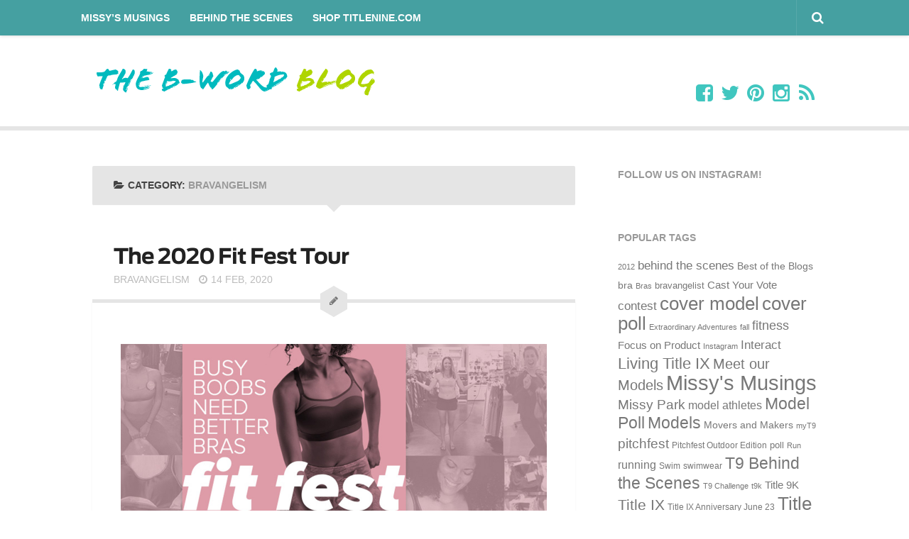

--- FILE ---
content_type: text/html; charset=UTF-8
request_url: http://www.timeoutwithtitlenine.com/category/t9edu/bravangelism/
body_size: 135966
content:
<!DOCTYPE html> 
<html class="no-js" dir="ltr" lang="en-US"
	prefix="og: https://ogp.me/ns#" >

<head>
	<meta charset="UTF-8">
<meta name="google-site-verification" content="uEhA-AnuXfkYX4cHvnXh0HKOufpaINq8aYT9nCHiMmI" />
	<meta name="viewport" content="width=device-width, initial-scale=1.0">
	<link rel="profile" href="http://gmpg.org/xfn/11">
	<link rel="pingback" href="http://www.timeoutwithtitlenine.com/xmlrpc.php">
	
	<link rel="dns-prefetch" href="//tags.tiqcdn.com">
<title>Bravangelism - The B-Word Blog</title>

		<!-- All in One SEO 4.4.3 - aioseo.com -->
		<meta name="robots" content="max-image-preview:large" />
		<link rel="canonical" href="https://www.timeoutwithtitlenine.com/category/t9edu/bravangelism/" />
		<link rel="next" href="https://www.timeoutwithtitlenine.com/category/t9edu/bravangelism/page/2/" />
		<meta name="generator" content="All in One SEO (AIOSEO) 4.4.3" />
		<script type="application/ld+json" class="aioseo-schema">
			{"@context":"https:\/\/schema.org","@graph":[{"@type":"BreadcrumbList","@id":"https:\/\/www.timeoutwithtitlenine.com\/category\/t9edu\/bravangelism\/#breadcrumblist","itemListElement":[{"@type":"ListItem","@id":"https:\/\/www.timeoutwithtitlenine.com\/#listItem","position":1,"item":{"@type":"WebPage","@id":"https:\/\/www.timeoutwithtitlenine.com\/","name":"Home","description":"Where bad-ass ladies and bossy broads unite.","url":"https:\/\/www.timeoutwithtitlenine.com\/"},"nextItem":"https:\/\/www.timeoutwithtitlenine.com\/category\/t9edu\/#listItem"},{"@type":"ListItem","@id":"https:\/\/www.timeoutwithtitlenine.com\/category\/t9edu\/#listItem","position":2,"item":{"@type":"WebPage","@id":"https:\/\/www.timeoutwithtitlenine.com\/category\/t9edu\/","name":"Education","url":"https:\/\/www.timeoutwithtitlenine.com\/category\/t9edu\/"},"nextItem":"https:\/\/www.timeoutwithtitlenine.com\/category\/t9edu\/bravangelism\/#listItem","previousItem":"https:\/\/www.timeoutwithtitlenine.com\/#listItem"},{"@type":"ListItem","@id":"https:\/\/www.timeoutwithtitlenine.com\/category\/t9edu\/bravangelism\/#listItem","position":3,"item":{"@type":"WebPage","@id":"https:\/\/www.timeoutwithtitlenine.com\/category\/t9edu\/bravangelism\/","name":"Bravangelism","url":"https:\/\/www.timeoutwithtitlenine.com\/category\/t9edu\/bravangelism\/"},"previousItem":"https:\/\/www.timeoutwithtitlenine.com\/category\/t9edu\/#listItem"}]},{"@type":"CollectionPage","@id":"https:\/\/www.timeoutwithtitlenine.com\/category\/t9edu\/bravangelism\/#collectionpage","url":"https:\/\/www.timeoutwithtitlenine.com\/category\/t9edu\/bravangelism\/","name":"Bravangelism - The B-Word Blog","inLanguage":"en-US","isPartOf":{"@id":"https:\/\/www.timeoutwithtitlenine.com\/#website"},"breadcrumb":{"@id":"https:\/\/www.timeoutwithtitlenine.com\/category\/t9edu\/bravangelism\/#breadcrumblist"}},{"@type":"Organization","@id":"https:\/\/www.timeoutwithtitlenine.com\/#organization","name":"The B-Word Blog","url":"https:\/\/www.timeoutwithtitlenine.com\/"},{"@type":"WebSite","@id":"https:\/\/www.timeoutwithtitlenine.com\/#website","url":"https:\/\/www.timeoutwithtitlenine.com\/","name":"The B-Word Blog","description":"Where bad-ass ladies and bossy broads unite.","inLanguage":"en-US","publisher":{"@id":"https:\/\/www.timeoutwithtitlenine.com\/#organization"}}]}
		</script>
		<!-- All in One SEO -->

<script type="text/javascript">
var utag_data = {
    "site_name": "The B-Word Blog",
    "site_description": "Where bad-ass ladies and bossy broads unite.",
    "page_type": "category-archive",
    "post_title": "Category archive: Bravangelism",
    "user_role": "guest"
};
</script>
<script>document.documentElement.className = document.documentElement.className.replace("no-js","js");</script>
<link rel="alternate" type="application/rss+xml" title="The B-Word Blog &raquo; Feed" href="https://www.timeoutwithtitlenine.com/feed/" />
<link rel="alternate" type="application/rss+xml" title="The B-Word Blog &raquo; Comments Feed" href="https://www.timeoutwithtitlenine.com/comments/feed/" />
<link rel="alternate" type="application/rss+xml" title="The B-Word Blog &raquo; Bravangelism Category Feed" href="https://www.timeoutwithtitlenine.com/category/t9edu/bravangelism/feed/" />
<script type="text/javascript">
window._wpemojiSettings = {"baseUrl":"https:\/\/s.w.org\/images\/core\/emoji\/14.0.0\/72x72\/","ext":".png","svgUrl":"https:\/\/s.w.org\/images\/core\/emoji\/14.0.0\/svg\/","svgExt":".svg","source":{"concatemoji":"http:\/\/www.timeoutwithtitlenine.com\/wp-includes\/js\/wp-emoji-release.min.js?ver=6.3.7"}};
/*! This file is auto-generated */
!function(i,n){var o,s,e;function c(e){try{var t={supportTests:e,timestamp:(new Date).valueOf()};sessionStorage.setItem(o,JSON.stringify(t))}catch(e){}}function p(e,t,n){e.clearRect(0,0,e.canvas.width,e.canvas.height),e.fillText(t,0,0);var t=new Uint32Array(e.getImageData(0,0,e.canvas.width,e.canvas.height).data),r=(e.clearRect(0,0,e.canvas.width,e.canvas.height),e.fillText(n,0,0),new Uint32Array(e.getImageData(0,0,e.canvas.width,e.canvas.height).data));return t.every(function(e,t){return e===r[t]})}function u(e,t,n){switch(t){case"flag":return n(e,"\ud83c\udff3\ufe0f\u200d\u26a7\ufe0f","\ud83c\udff3\ufe0f\u200b\u26a7\ufe0f")?!1:!n(e,"\ud83c\uddfa\ud83c\uddf3","\ud83c\uddfa\u200b\ud83c\uddf3")&&!n(e,"\ud83c\udff4\udb40\udc67\udb40\udc62\udb40\udc65\udb40\udc6e\udb40\udc67\udb40\udc7f","\ud83c\udff4\u200b\udb40\udc67\u200b\udb40\udc62\u200b\udb40\udc65\u200b\udb40\udc6e\u200b\udb40\udc67\u200b\udb40\udc7f");case"emoji":return!n(e,"\ud83e\udef1\ud83c\udffb\u200d\ud83e\udef2\ud83c\udfff","\ud83e\udef1\ud83c\udffb\u200b\ud83e\udef2\ud83c\udfff")}return!1}function f(e,t,n){var r="undefined"!=typeof WorkerGlobalScope&&self instanceof WorkerGlobalScope?new OffscreenCanvas(300,150):i.createElement("canvas"),a=r.getContext("2d",{willReadFrequently:!0}),o=(a.textBaseline="top",a.font="600 32px Arial",{});return e.forEach(function(e){o[e]=t(a,e,n)}),o}function t(e){var t=i.createElement("script");t.src=e,t.defer=!0,i.head.appendChild(t)}"undefined"!=typeof Promise&&(o="wpEmojiSettingsSupports",s=["flag","emoji"],n.supports={everything:!0,everythingExceptFlag:!0},e=new Promise(function(e){i.addEventListener("DOMContentLoaded",e,{once:!0})}),new Promise(function(t){var n=function(){try{var e=JSON.parse(sessionStorage.getItem(o));if("object"==typeof e&&"number"==typeof e.timestamp&&(new Date).valueOf()<e.timestamp+604800&&"object"==typeof e.supportTests)return e.supportTests}catch(e){}return null}();if(!n){if("undefined"!=typeof Worker&&"undefined"!=typeof OffscreenCanvas&&"undefined"!=typeof URL&&URL.createObjectURL&&"undefined"!=typeof Blob)try{var e="postMessage("+f.toString()+"("+[JSON.stringify(s),u.toString(),p.toString()].join(",")+"));",r=new Blob([e],{type:"text/javascript"}),a=new Worker(URL.createObjectURL(r),{name:"wpTestEmojiSupports"});return void(a.onmessage=function(e){c(n=e.data),a.terminate(),t(n)})}catch(e){}c(n=f(s,u,p))}t(n)}).then(function(e){for(var t in e)n.supports[t]=e[t],n.supports.everything=n.supports.everything&&n.supports[t],"flag"!==t&&(n.supports.everythingExceptFlag=n.supports.everythingExceptFlag&&n.supports[t]);n.supports.everythingExceptFlag=n.supports.everythingExceptFlag&&!n.supports.flag,n.DOMReady=!1,n.readyCallback=function(){n.DOMReady=!0}}).then(function(){return e}).then(function(){var e;n.supports.everything||(n.readyCallback(),(e=n.source||{}).concatemoji?t(e.concatemoji):e.wpemoji&&e.twemoji&&(t(e.twemoji),t(e.wpemoji)))}))}((window,document),window._wpemojiSettings);
</script>
<style type="text/css">
img.wp-smiley,
img.emoji {
	display: inline !important;
	border: none !important;
	box-shadow: none !important;
	height: 1em !important;
	width: 1em !important;
	margin: 0 0.07em !important;
	vertical-align: -0.1em !important;
	background: none !important;
	padding: 0 !important;
}
</style>
	<link rel='stylesheet' id='wp-block-library-css' href='http://www.timeoutwithtitlenine.com/wp-includes/css/dist/block-library/style.min.css?ver=6.3.7' type='text/css' media='all' />
<style id='wp-block-library-inline-css' type='text/css'>
.has-text-align-justify{text-align:justify;}
</style>
<link rel='stylesheet' id='jetpack-videopress-video-block-view-css' href='http://www.timeoutwithtitlenine.com/wp-content/plugins/jetpack/jetpack_vendor/automattic/jetpack-videopress/build/block-editor/blocks/video/view.css?minify=false&#038;ver=34ae973733627b74a14e' type='text/css' media='all' />
<link rel='stylesheet' id='mediaelement-css' href='http://www.timeoutwithtitlenine.com/wp-includes/js/mediaelement/mediaelementplayer-legacy.min.css?ver=4.2.17' type='text/css' media='all' />
<link rel='stylesheet' id='wp-mediaelement-css' href='http://www.timeoutwithtitlenine.com/wp-includes/js/mediaelement/wp-mediaelement.min.css?ver=6.3.7' type='text/css' media='all' />
<style id='classic-theme-styles-inline-css' type='text/css'>
/*! This file is auto-generated */
.wp-block-button__link{color:#fff;background-color:#32373c;border-radius:9999px;box-shadow:none;text-decoration:none;padding:calc(.667em + 2px) calc(1.333em + 2px);font-size:1.125em}.wp-block-file__button{background:#32373c;color:#fff;text-decoration:none}
</style>
<style id='global-styles-inline-css' type='text/css'>
body{--wp--preset--color--black: #000000;--wp--preset--color--cyan-bluish-gray: #abb8c3;--wp--preset--color--white: #ffffff;--wp--preset--color--pale-pink: #f78da7;--wp--preset--color--vivid-red: #cf2e2e;--wp--preset--color--luminous-vivid-orange: #ff6900;--wp--preset--color--luminous-vivid-amber: #fcb900;--wp--preset--color--light-green-cyan: #7bdcb5;--wp--preset--color--vivid-green-cyan: #00d084;--wp--preset--color--pale-cyan-blue: #8ed1fc;--wp--preset--color--vivid-cyan-blue: #0693e3;--wp--preset--color--vivid-purple: #9b51e0;--wp--preset--gradient--vivid-cyan-blue-to-vivid-purple: linear-gradient(135deg,rgba(6,147,227,1) 0%,rgb(155,81,224) 100%);--wp--preset--gradient--light-green-cyan-to-vivid-green-cyan: linear-gradient(135deg,rgb(122,220,180) 0%,rgb(0,208,130) 100%);--wp--preset--gradient--luminous-vivid-amber-to-luminous-vivid-orange: linear-gradient(135deg,rgba(252,185,0,1) 0%,rgba(255,105,0,1) 100%);--wp--preset--gradient--luminous-vivid-orange-to-vivid-red: linear-gradient(135deg,rgba(255,105,0,1) 0%,rgb(207,46,46) 100%);--wp--preset--gradient--very-light-gray-to-cyan-bluish-gray: linear-gradient(135deg,rgb(238,238,238) 0%,rgb(169,184,195) 100%);--wp--preset--gradient--cool-to-warm-spectrum: linear-gradient(135deg,rgb(74,234,220) 0%,rgb(151,120,209) 20%,rgb(207,42,186) 40%,rgb(238,44,130) 60%,rgb(251,105,98) 80%,rgb(254,248,76) 100%);--wp--preset--gradient--blush-light-purple: linear-gradient(135deg,rgb(255,206,236) 0%,rgb(152,150,240) 100%);--wp--preset--gradient--blush-bordeaux: linear-gradient(135deg,rgb(254,205,165) 0%,rgb(254,45,45) 50%,rgb(107,0,62) 100%);--wp--preset--gradient--luminous-dusk: linear-gradient(135deg,rgb(255,203,112) 0%,rgb(199,81,192) 50%,rgb(65,88,208) 100%);--wp--preset--gradient--pale-ocean: linear-gradient(135deg,rgb(255,245,203) 0%,rgb(182,227,212) 50%,rgb(51,167,181) 100%);--wp--preset--gradient--electric-grass: linear-gradient(135deg,rgb(202,248,128) 0%,rgb(113,206,126) 100%);--wp--preset--gradient--midnight: linear-gradient(135deg,rgb(2,3,129) 0%,rgb(40,116,252) 100%);--wp--preset--font-size--small: 13px;--wp--preset--font-size--medium: 20px;--wp--preset--font-size--large: 36px;--wp--preset--font-size--x-large: 42px;--wp--preset--spacing--20: 0.44rem;--wp--preset--spacing--30: 0.67rem;--wp--preset--spacing--40: 1rem;--wp--preset--spacing--50: 1.5rem;--wp--preset--spacing--60: 2.25rem;--wp--preset--spacing--70: 3.38rem;--wp--preset--spacing--80: 5.06rem;--wp--preset--shadow--natural: 6px 6px 9px rgba(0, 0, 0, 0.2);--wp--preset--shadow--deep: 12px 12px 50px rgba(0, 0, 0, 0.4);--wp--preset--shadow--sharp: 6px 6px 0px rgba(0, 0, 0, 0.2);--wp--preset--shadow--outlined: 6px 6px 0px -3px rgba(255, 255, 255, 1), 6px 6px rgba(0, 0, 0, 1);--wp--preset--shadow--crisp: 6px 6px 0px rgba(0, 0, 0, 1);}:where(.is-layout-flex){gap: 0.5em;}:where(.is-layout-grid){gap: 0.5em;}body .is-layout-flow > .alignleft{float: left;margin-inline-start: 0;margin-inline-end: 2em;}body .is-layout-flow > .alignright{float: right;margin-inline-start: 2em;margin-inline-end: 0;}body .is-layout-flow > .aligncenter{margin-left: auto !important;margin-right: auto !important;}body .is-layout-constrained > .alignleft{float: left;margin-inline-start: 0;margin-inline-end: 2em;}body .is-layout-constrained > .alignright{float: right;margin-inline-start: 2em;margin-inline-end: 0;}body .is-layout-constrained > .aligncenter{margin-left: auto !important;margin-right: auto !important;}body .is-layout-constrained > :where(:not(.alignleft):not(.alignright):not(.alignfull)){max-width: var(--wp--style--global--content-size);margin-left: auto !important;margin-right: auto !important;}body .is-layout-constrained > .alignwide{max-width: var(--wp--style--global--wide-size);}body .is-layout-flex{display: flex;}body .is-layout-flex{flex-wrap: wrap;align-items: center;}body .is-layout-flex > *{margin: 0;}body .is-layout-grid{display: grid;}body .is-layout-grid > *{margin: 0;}:where(.wp-block-columns.is-layout-flex){gap: 2em;}:where(.wp-block-columns.is-layout-grid){gap: 2em;}:where(.wp-block-post-template.is-layout-flex){gap: 1.25em;}:where(.wp-block-post-template.is-layout-grid){gap: 1.25em;}.has-black-color{color: var(--wp--preset--color--black) !important;}.has-cyan-bluish-gray-color{color: var(--wp--preset--color--cyan-bluish-gray) !important;}.has-white-color{color: var(--wp--preset--color--white) !important;}.has-pale-pink-color{color: var(--wp--preset--color--pale-pink) !important;}.has-vivid-red-color{color: var(--wp--preset--color--vivid-red) !important;}.has-luminous-vivid-orange-color{color: var(--wp--preset--color--luminous-vivid-orange) !important;}.has-luminous-vivid-amber-color{color: var(--wp--preset--color--luminous-vivid-amber) !important;}.has-light-green-cyan-color{color: var(--wp--preset--color--light-green-cyan) !important;}.has-vivid-green-cyan-color{color: var(--wp--preset--color--vivid-green-cyan) !important;}.has-pale-cyan-blue-color{color: var(--wp--preset--color--pale-cyan-blue) !important;}.has-vivid-cyan-blue-color{color: var(--wp--preset--color--vivid-cyan-blue) !important;}.has-vivid-purple-color{color: var(--wp--preset--color--vivid-purple) !important;}.has-black-background-color{background-color: var(--wp--preset--color--black) !important;}.has-cyan-bluish-gray-background-color{background-color: var(--wp--preset--color--cyan-bluish-gray) !important;}.has-white-background-color{background-color: var(--wp--preset--color--white) !important;}.has-pale-pink-background-color{background-color: var(--wp--preset--color--pale-pink) !important;}.has-vivid-red-background-color{background-color: var(--wp--preset--color--vivid-red) !important;}.has-luminous-vivid-orange-background-color{background-color: var(--wp--preset--color--luminous-vivid-orange) !important;}.has-luminous-vivid-amber-background-color{background-color: var(--wp--preset--color--luminous-vivid-amber) !important;}.has-light-green-cyan-background-color{background-color: var(--wp--preset--color--light-green-cyan) !important;}.has-vivid-green-cyan-background-color{background-color: var(--wp--preset--color--vivid-green-cyan) !important;}.has-pale-cyan-blue-background-color{background-color: var(--wp--preset--color--pale-cyan-blue) !important;}.has-vivid-cyan-blue-background-color{background-color: var(--wp--preset--color--vivid-cyan-blue) !important;}.has-vivid-purple-background-color{background-color: var(--wp--preset--color--vivid-purple) !important;}.has-black-border-color{border-color: var(--wp--preset--color--black) !important;}.has-cyan-bluish-gray-border-color{border-color: var(--wp--preset--color--cyan-bluish-gray) !important;}.has-white-border-color{border-color: var(--wp--preset--color--white) !important;}.has-pale-pink-border-color{border-color: var(--wp--preset--color--pale-pink) !important;}.has-vivid-red-border-color{border-color: var(--wp--preset--color--vivid-red) !important;}.has-luminous-vivid-orange-border-color{border-color: var(--wp--preset--color--luminous-vivid-orange) !important;}.has-luminous-vivid-amber-border-color{border-color: var(--wp--preset--color--luminous-vivid-amber) !important;}.has-light-green-cyan-border-color{border-color: var(--wp--preset--color--light-green-cyan) !important;}.has-vivid-green-cyan-border-color{border-color: var(--wp--preset--color--vivid-green-cyan) !important;}.has-pale-cyan-blue-border-color{border-color: var(--wp--preset--color--pale-cyan-blue) !important;}.has-vivid-cyan-blue-border-color{border-color: var(--wp--preset--color--vivid-cyan-blue) !important;}.has-vivid-purple-border-color{border-color: var(--wp--preset--color--vivid-purple) !important;}.has-vivid-cyan-blue-to-vivid-purple-gradient-background{background: var(--wp--preset--gradient--vivid-cyan-blue-to-vivid-purple) !important;}.has-light-green-cyan-to-vivid-green-cyan-gradient-background{background: var(--wp--preset--gradient--light-green-cyan-to-vivid-green-cyan) !important;}.has-luminous-vivid-amber-to-luminous-vivid-orange-gradient-background{background: var(--wp--preset--gradient--luminous-vivid-amber-to-luminous-vivid-orange) !important;}.has-luminous-vivid-orange-to-vivid-red-gradient-background{background: var(--wp--preset--gradient--luminous-vivid-orange-to-vivid-red) !important;}.has-very-light-gray-to-cyan-bluish-gray-gradient-background{background: var(--wp--preset--gradient--very-light-gray-to-cyan-bluish-gray) !important;}.has-cool-to-warm-spectrum-gradient-background{background: var(--wp--preset--gradient--cool-to-warm-spectrum) !important;}.has-blush-light-purple-gradient-background{background: var(--wp--preset--gradient--blush-light-purple) !important;}.has-blush-bordeaux-gradient-background{background: var(--wp--preset--gradient--blush-bordeaux) !important;}.has-luminous-dusk-gradient-background{background: var(--wp--preset--gradient--luminous-dusk) !important;}.has-pale-ocean-gradient-background{background: var(--wp--preset--gradient--pale-ocean) !important;}.has-electric-grass-gradient-background{background: var(--wp--preset--gradient--electric-grass) !important;}.has-midnight-gradient-background{background: var(--wp--preset--gradient--midnight) !important;}.has-small-font-size{font-size: var(--wp--preset--font-size--small) !important;}.has-medium-font-size{font-size: var(--wp--preset--font-size--medium) !important;}.has-large-font-size{font-size: var(--wp--preset--font-size--large) !important;}.has-x-large-font-size{font-size: var(--wp--preset--font-size--x-large) !important;}
.wp-block-navigation a:where(:not(.wp-element-button)){color: inherit;}
:where(.wp-block-post-template.is-layout-flex){gap: 1.25em;}:where(.wp-block-post-template.is-layout-grid){gap: 1.25em;}
:where(.wp-block-columns.is-layout-flex){gap: 2em;}:where(.wp-block-columns.is-layout-grid){gap: 2em;}
.wp-block-pullquote{font-size: 1.5em;line-height: 1.6;}
</style>
<link rel='stylesheet' id='responsive-lightbox-swipebox-css' href='http://www.timeoutwithtitlenine.com/wp-content/plugins/responsive-lightbox/assets/swipebox/swipebox.min.css?ver=2.4.5' type='text/css' media='all' />
<link rel='stylesheet' id='wp-polls-css' href='http://www.timeoutwithtitlenine.com/wp-content/plugins/wp-polls/polls-css.css?ver=2.77.2' type='text/css' media='all' />
<style id='wp-polls-inline-css' type='text/css'>
.wp-polls .pollbar {
	margin: 1px;
	font-size: 8px;
	line-height: 10px;
	height: 10px;
	background-image: url('http://www.timeoutwithtitlenine.com/wp-content/plugins/wp-polls/images/default_gradient/pollbg.gif');
	border: 1px solid #b8d8f1;
}

</style>
<link rel='stylesheet' id='parent-style-css' href='http://www.timeoutwithtitlenine.com/wp-content/themes/anew/style.css?ver=6.3.7' type='text/css' media='all' />
<link rel='stylesheet' id='style-css' href='http://www.timeoutwithtitlenine.com/wp-content/themes/anew_child/style.css?ver=6.3.7' type='text/css' media='all' />
<link rel='stylesheet' id='responsive-css' href='http://www.timeoutwithtitlenine.com/wp-content/themes/anew/responsive.css?ver=6.3.7' type='text/css' media='all' />
<link rel='stylesheet' id='font-awesome-css' href='http://www.timeoutwithtitlenine.com/wp-content/themes/anew/fonts/font-awesome.min.css?ver=6.3.7' type='text/css' media='all' />
<link rel='stylesheet' id='jetpack_css-css' href='http://www.timeoutwithtitlenine.com/wp-content/plugins/jetpack/css/jetpack.css?ver=12.4.1' type='text/css' media='all' />
<script type='text/javascript' src='http://www.timeoutwithtitlenine.com/wp-includes/js/jquery/jquery.min.js?ver=3.7.0' id='jquery-core-js'></script>
<script type='text/javascript' src='http://www.timeoutwithtitlenine.com/wp-includes/js/jquery/jquery-migrate.min.js?ver=3.4.1' id='jquery-migrate-js'></script>
<script type='text/javascript' src='http://www.timeoutwithtitlenine.com/wp-content/plugins/responsive-lightbox/assets/swipebox/jquery.swipebox.min.js?ver=2.4.5' id='responsive-lightbox-swipebox-js'></script>
<script type='text/javascript' src='http://www.timeoutwithtitlenine.com/wp-includes/js/underscore.min.js?ver=1.13.4' id='underscore-js'></script>
<script type='text/javascript' src='http://www.timeoutwithtitlenine.com/wp-content/plugins/responsive-lightbox/assets/infinitescroll/infinite-scroll.pkgd.min.js?ver=6.3.7' id='responsive-lightbox-infinite-scroll-js'></script>
<script id="responsive-lightbox-js-before" type="text/javascript">
var rlArgs = {"script":"swipebox","selector":"lightbox","customEvents":"","activeGalleries":true,"animation":true,"hideCloseButtonOnMobile":false,"removeBarsOnMobile":false,"hideBars":true,"hideBarsDelay":5000,"videoMaxWidth":1080,"useSVG":true,"loopAtEnd":false,"woocommerce_gallery":false,"ajaxurl":"https:\/\/www.timeoutwithtitlenine.com\/wp-admin\/admin-ajax.php","nonce":"2e66124d40","preview":false,"postId":13065,"scriptExtension":false};
</script>
<script type='text/javascript' src='http://www.timeoutwithtitlenine.com/wp-content/plugins/responsive-lightbox/js/front.js?ver=2.4.5' id='responsive-lightbox-js'></script>
<script type='text/javascript' src='http://www.timeoutwithtitlenine.com/wp-content/themes/anew/js/jquery.flexslider.min.js?ver=6.3.7' id='flexslider-js'></script>
<link rel="https://api.w.org/" href="https://www.timeoutwithtitlenine.com/wp-json/" /><link rel="alternate" type="application/json" href="https://www.timeoutwithtitlenine.com/wp-json/wp/v2/categories/648" /><link rel="EditURI" type="application/rsd+xml" title="RSD" href="https://www.timeoutwithtitlenine.com/xmlrpc.php?rsd" />
<meta name="generator" content="WordPress 6.3.7" />
<style data-context="foundation-flickity-css">/*! Flickity v2.0.2
http://flickity.metafizzy.co
---------------------------------------------- */.flickity-enabled{position:relative}.flickity-enabled:focus{outline:0}.flickity-viewport{overflow:hidden;position:relative;height:100%}.flickity-slider{position:absolute;width:100%;height:100%}.flickity-enabled.is-draggable{-webkit-tap-highlight-color:transparent;tap-highlight-color:transparent;-webkit-user-select:none;-moz-user-select:none;-ms-user-select:none;user-select:none}.flickity-enabled.is-draggable .flickity-viewport{cursor:move;cursor:-webkit-grab;cursor:grab}.flickity-enabled.is-draggable .flickity-viewport.is-pointer-down{cursor:-webkit-grabbing;cursor:grabbing}.flickity-prev-next-button{position:absolute;top:50%;width:44px;height:44px;border:none;border-radius:50%;background:#fff;background:hsla(0,0%,100%,.75);cursor:pointer;-webkit-transform:translateY(-50%);transform:translateY(-50%)}.flickity-prev-next-button:hover{background:#fff}.flickity-prev-next-button:focus{outline:0;box-shadow:0 0 0 5px #09f}.flickity-prev-next-button:active{opacity:.6}.flickity-prev-next-button.previous{left:10px}.flickity-prev-next-button.next{right:10px}.flickity-rtl .flickity-prev-next-button.previous{left:auto;right:10px}.flickity-rtl .flickity-prev-next-button.next{right:auto;left:10px}.flickity-prev-next-button:disabled{opacity:.3;cursor:auto}.flickity-prev-next-button svg{position:absolute;left:20%;top:20%;width:60%;height:60%}.flickity-prev-next-button .arrow{fill:#333}.flickity-page-dots{position:absolute;width:100%;bottom:-25px;padding:0;margin:0;list-style:none;text-align:center;line-height:1}.flickity-rtl .flickity-page-dots{direction:rtl}.flickity-page-dots .dot{display:inline-block;width:10px;height:10px;margin:0 8px;background:#333;border-radius:50%;opacity:.25;cursor:pointer}.flickity-page-dots .dot.is-selected{opacity:1}</style><style data-context="foundation-slideout-css">.slideout-menu{position:fixed;left:0;top:0;bottom:0;right:auto;z-index:0;width:256px;overflow-y:auto;-webkit-overflow-scrolling:touch;display:none}.slideout-menu.pushit-right{left:auto;right:0}.slideout-panel{position:relative;z-index:1;will-change:transform}.slideout-open,.slideout-open .slideout-panel,.slideout-open body{overflow:hidden}.slideout-open .slideout-menu{display:block}.pushit{display:none}</style><!--[if lt IE 9]>
<script src="http://www.timeoutwithtitlenine.com/wp-content/themes/anew/js/ie/html5.js"></script>
<script src="http://www.timeoutwithtitlenine.com/wp-content/themes/anew/js/ie/selectivizr.js"></script>
<![endif]-->
<link rel="icon" href="https://www.timeoutwithtitlenine.com/wp-content/uploads/2015/04/cropped-T9-Square-Logo-160x160.jpg" sizes="32x32" />
<link rel="icon" href="https://www.timeoutwithtitlenine.com/wp-content/uploads/2015/04/cropped-T9-Square-Logo-240x240.jpg" sizes="192x192" />
<link rel="apple-touch-icon" href="https://www.timeoutwithtitlenine.com/wp-content/uploads/2015/04/cropped-T9-Square-Logo-240x240.jpg" />
<meta name="msapplication-TileImage" content="https://www.timeoutwithtitlenine.com/wp-content/uploads/2015/04/cropped-T9-Square-Logo-300x300.jpg" />
<style>.ios7.web-app-mode.has-fixed header{ background-color: rgba(51,51,51,.88);}</style><style type="text/css">
/* Dynamic CSS: For no styles in head, copy and put the css below in your custom.css or child theme's style.css, disable dynamic styles */
body { font-family: Arial, sans-serif; }
.boxed #wrapper, .container { max-width: 1080px; }

::selection { background-color: #20b7bf; }
::-moz-selection { background-color: #20b7bf; }

a,
.themeform label .required,
.post-title a:hover,
.post-meta a:hover,
.author-bio .bio-name a:hover,
.post-nav li a:hover span,
.post-nav li a:hover i,
.widget_rss ul li a,
.widget_calendar a,
.alx-tab .tab-item-category a,
.alx-posts .post-item-category a,
.alx-tab li:hover .tab-item-title a,
.alx-tab li:hover .tab-item-comment a,
.alx-posts li:hover .post-item-title a,
#footer .widget_rss ul li a,
#footer .widget_calendar a,
#footer .alx-tab .tab-item-category a,
#footer .alx-posts .post-item-category a,
.comment-tabs li.active a,
.comment-awaiting-moderation,
.child-menu a:hover,
.child-menu .current_page_item > a,
.wp-pagenavi a { color: #20b7bf; }

.themeform input[type="submit"],
.themeform button[type="submit"],
.s1 .sidebar-toggle,
.more-link,
.post-tags a:hover,
.author-bio .bio-avatar:after,
.widget_calendar caption,
.commentlist li.bypostauthor > .comment-body:after,
.commentlist li.comment-author-admin > .comment-body:after { background-color: #20b7bf; }

.alx-tabs-nav li.active a,
.wp-pagenavi a:hover,
.wp-pagenavi a:active,
.wp-pagenavi span.current { border-bottom-color: #20b7bf!important; }

.themeform input[type="text"]:focus, 
.themeform input[type="password"]:focus, 
.themeform input[type="email"]:focus, 
.themeform textarea:focus,
.comment-tabs li.active a { border-color: #20b7bf; }		
				

.search-expand,
#nav-topbar.nav-container { background-color: #45a0a1; }
@media only screen and (min-width: 720px) {
	#nav-topbar .nav ul { background-color: #45a0a1; }
}			
				
#header, .boxed #header { background-color: #ffffff; }

.site-title a img { max-height: 75px; }
.site-description { line-height: 75px; }
				
body { background-color: #ffffff; }
</style>
</head>

<body class="archive category category-bravangelism category-648 col-2cl full-width topbar-enabled chrome">

<!-- Loading script asynchronously -->
<script type="text/javascript">
 (function(a,b,c,d){
 a='//tags.tiqcdn.com/utag/titlenine/timeout/dev/utag.js';
 b=document;c='script';d=b.createElement(c);d.src=a;d.type='text/java'+c;d.async=true;
 a=b.getElementsByTagName(c)[0];a.parentNode.insertBefore(d,a);
 })();
</script>
<!-- END: T-WP -->


<div id="wrapper">

	<header id="header">
	
					<nav class="nav-container group" id="nav-topbar">
				<div class="nav-toggle"><i class="fa fa-bars"></i></div>
				<div class="nav-text"><!-- put your mobile menu text here --></div>
				<div class="nav-wrap container"><ul id="menu-timeout-menu" class="nav container-inner group"><li id="menu-item-4537" class="menu-item menu-item-type-taxonomy menu-item-object-category menu-item-4537"><a href="https://www.timeoutwithtitlenine.com/category/missys-musings/">Missy&#8217;s Musings</a></li>
<li id="menu-item-10424" class="menu-item menu-item-type-taxonomy menu-item-object-category menu-item-10424"><a href="https://www.timeoutwithtitlenine.com/category/t9bts/">Behind the Scenes</a></li>
<li id="menu-item-8686" class="menu-item menu-item-type-custom menu-item-object-custom menu-item-8686"><a title="Title Nine" target="_blank" rel="noopener" href="http://www.titlenine.com">Shop TitleNine.com</a></li>
</ul></div>
				
				<div class="container">	
					<div class="toggle-search"><i class="fa fa-search"></i></div>
					<div class="search-expand">
						<div class="search-expand-inner">
							<form method="get" class="searchform themeform" action="https://www.timeoutwithtitlenine.com/">
	<div>
		<input type="text" class="search" name="s" onblur="if(this.value=='')this.value='To search type and hit enter';" onfocus="if(this.value=='To search type and hit enter')this.value='';" value="To search type and hit enter" />
	</div>
</form>						</div>
					</div>
				</div><!--/.container-->
				
			</nav><!--/#nav-topbar-->
				
		<div class="container">
						<div class="pad group">
				<p class="site-title"><a href="https://www.timeoutwithtitlenine.com/" rel="home"><img src="http://www.timeoutwithtitlenine.com/wp-content/uploads/2015/06/B-word_blog_logo.png" alt="The B-Word Blog"></a></p>
								<ul class="social-links"><li><a rel="nofollow" class="social-tooltip" title="Facebook" href="http://www.facebook.com/titlenine/" target="Array"><i class="fa fa-facebook-square" style="color: #40c6bf;"></i></a></li><li><a rel="nofollow" class="social-tooltip" title="Twitter" href="http://twitter.com/titlenine/" target="Array"><i class="fa fa-twitter" style="color: #40c6bf;"></i></a></li><li><a rel="nofollow" class="social-tooltip" title="Pinterest" href="http://www.pinterest.com/titlenine/" target="Array"><i class="fa fa-pinterest" style="color: #40c6bf;"></i></a></li><li><a rel="nofollow" class="social-tooltip" title="Instagram" href="http://www.instagram.com/titlenine/" target="Array"><i class="fa fa-instagram" style="color: #40c6bf;"></i></a></li><li><a rel="nofollow" class="social-tooltip" title="RSS" href="http://www.timeoutwithtitlenine.com/feed/" target="Array"><i class="fa fa-rss" style="color: #40c6bf;"></i></a></li></ul>			</div>
								</div><!--/.container-->
		
	</header><!--/#header-->
	
	<div id="page" class="container">
		<div class="main group">
<section class="content">

	<div class="pad group">
		
		<div class="page-title pad">

			<h1><i class="fa fa-folder-open"></i>Category: <span>Bravangelism</span></h1>
		
	
</div><!--/.page-title-->		
					
							
<article id="post-13065" class="group post-13065 post type-post status-publish format-standard has-post-thumbnail hentry category-bravangelism tag-bra-fit tag-bravangelist tag-fit-fest tag-retail">	
	
	<h2 class="post-title pad">
		<a href="https://www.timeoutwithtitlenine.com/t9edu/bravangelism/title-nine-sports-bra-fit-festival-2020/" rel="bookmark" title="The 2020 Fit Fest Tour">The 2020 Fit Fest Tour</a>
	</h2><!--/.post-title-->
	
	<ul class="post-meta pad group">
		<li><a href="https://www.timeoutwithtitlenine.com/category/t9edu/bravangelism/" rel="category tag">Bravangelism</a></li>
		<li><i class="fa fa-clock-o"></i>14 Feb, 2020</li>
			</ul><!--/.post-meta-->
	
	<div class="post-inner">
		
		






		
		<div class="post-deco">
			<div class="hex hex-small">
				<div class="hex-inner"><i class="fa"></i></div>
								<div class="corner-1"></div>
				<div class="corner-2"></div>
			</div>
		</div><!--/.post-deco-->
		
		<div class="post-content pad">
		
			<div class="entry">
				<p><a href="https://www.timeoutwithtitlenine.com/wp-content/uploads/2020/02/fit-fest.jpg" data-rel="lightbox-image-0" data-rl_title="" data-rl_caption="" title=""><img decoding="async" fetchpriority="high" class="aligncenter wp-image-13067 size-full" src="https://www.timeoutwithtitlenine.com/wp-content/uploads/2020/02/fit-fest.jpg" width="1200" height="630" srcset="https://www.timeoutwithtitlenine.com/wp-content/uploads/2020/02/fit-fest.jpg 1200w, https://www.timeoutwithtitlenine.com/wp-content/uploads/2020/02/fit-fest-457x240.jpg 457w, https://www.timeoutwithtitlenine.com/wp-content/uploads/2020/02/fit-fest-300x158.jpg 300w, https://www.timeoutwithtitlenine.com/wp-content/uploads/2020/02/fit-fest-768x403.jpg 768w, https://www.timeoutwithtitlenine.com/wp-content/uploads/2020/02/fit-fest-1024x538.jpg 1024w" sizes="(max-width: 1200px) 100vw, 1200px" /></a></p>
<p>The 2020 Fit Fest is coming to a store near you! Grab a friend and join us at one of our <a href="https://www.titlenine.com/stores" target="_blank" rel="noopener">20 stores</a> to get your personalized bra fit, put our bras to the test at our bounce-athlon, and enjoy treats and drinks while you shop! Plus, peak inside our traveling Box O&#8217; Bras for additional sizes and styles not normally in our stores, enter to win a gift card, and get 9% off all bras purchased at the event. <a href="https://www.timeoutwithtitlenine.com/t9edu/bravangelism/title-nine-sports-bra-fit-festival-2020/#more-13065" class="more-link"><span aria-label="Continue reading The 2020 Fit Fest Tour">(more&hellip;)</span></a></p>
			</div><!--/.entry-->
			
			<a class="more-link-custom" href="https://www.timeoutwithtitlenine.com/t9edu/bravangelism/title-nine-sports-bra-fit-festival-2020/" rel="bookmark" title="The 2020 Fit Fest Tour"><span><i>More</i></span></a>
			
		</div><!--/.post-content-->
	
	</div><!--/.post-inner-->
	
</article><!--/.post-->			
							
<article id="post-12528" class="group post-12528 post type-post status-publish format-standard has-post-thumbnail hentry category-bravangelism tag-bravangelists tag-fit-fest tag-sports-bras tag-t9-fit-fest">	
	
	<h2 class="post-title pad">
		<a href="https://www.timeoutwithtitlenine.com/t9edu/bravangelism/title-nine-sports-bra-fit-festival-2019/" rel="bookmark" title="The 2019 Fit Fest Tour">The 2019 Fit Fest Tour</a>
	</h2><!--/.post-title-->
	
	<ul class="post-meta pad group">
		<li><a href="https://www.timeoutwithtitlenine.com/category/t9edu/bravangelism/" rel="category tag">Bravangelism</a></li>
		<li><i class="fa fa-clock-o"></i>12 Feb, 2019</li>
			</ul><!--/.post-meta-->
	
	<div class="post-inner">
		
		






		
		<div class="post-deco">
			<div class="hex hex-small">
				<div class="hex-inner"><i class="fa"></i></div>
								<div class="corner-1"></div>
				<div class="corner-2"></div>
			</div>
		</div><!--/.post-deco-->
		
		<div class="post-content pad">
		
			<div class="entry">
				<p><a href="https://www.timeoutwithtitlenine.com/wp-content/uploads/2019/02/Fit_Fest_Blog_1200_630.jpg" data-rel="lightbox-image-0" data-rl_title="" data-rl_caption="" title=""><img decoding="async" class="aligncenter wp-image-12530 " src="https://www.timeoutwithtitlenine.com/wp-content/uploads/2019/02/Fit_Fest_Blog_1200_630.jpg" width="1189" height="624" srcset="https://www.timeoutwithtitlenine.com/wp-content/uploads/2019/02/Fit_Fest_Blog_1200_630.jpg 1200w, https://www.timeoutwithtitlenine.com/wp-content/uploads/2019/02/Fit_Fest_Blog_1200_630-457x240.jpg 457w, https://www.timeoutwithtitlenine.com/wp-content/uploads/2019/02/Fit_Fest_Blog_1200_630-300x158.jpg 300w, https://www.timeoutwithtitlenine.com/wp-content/uploads/2019/02/Fit_Fest_Blog_1200_630-768x403.jpg 768w, https://www.timeoutwithtitlenine.com/wp-content/uploads/2019/02/Fit_Fest_Blog_1200_630-1024x538.jpg 1024w" sizes="(max-width: 1189px) 100vw, 1189px" /></a></p>
<p>The 2019 Fit Fest is coming to a store near you! Grab a friend and join us at one of our <a href="http://www.titlenine.com/category/retail+stores.do" target="_blank" rel="noopener">19 stores</a> to get your personalized bra fit, put our bras to the test at our Bounce-athlon, and enjoy treats and drinks while you shop! Plus, peak inside our traveling Box O&#8217; Bras for additional sizes and styles not normally in our stores, enter to win a $150 gift card, and get 9% off all bras purchased at the event. <a href="https://www.timeoutwithtitlenine.com/t9edu/bravangelism/title-nine-sports-bra-fit-festival-2019/#more-12528" class="more-link"><span aria-label="Continue reading The 2019 Fit Fest Tour">(more&hellip;)</span></a></p>
			</div><!--/.entry-->
			
			<a class="more-link-custom" href="https://www.timeoutwithtitlenine.com/t9edu/bravangelism/title-nine-sports-bra-fit-festival-2019/" rel="bookmark" title="The 2019 Fit Fest Tour"><span><i>More</i></span></a>
			
		</div><!--/.post-content-->
	
	</div><!--/.post-inner-->
	
</article><!--/.post-->			
							
<article id="post-12504" class="group post-12504 post type-post status-publish format-standard has-post-thumbnail hentry category-bravangelism category-focus-product tag-bra tag-bravangelism tag-bravangelist tag-c-cup tag-d-cup tag-dd-cup tag-nursing-bra tag-sports-bra tag-sports-bras">	
	
	<h2 class="post-title pad">
		<a href="https://www.timeoutwithtitlenine.com/t9edu/focus-product/best-sports-bras-for-your-workout/" rel="bookmark" title="Meet Your Match: Our Best Bras for Your Best Workouts">Meet Your Match: Our Best Bras for Your Best Workouts</a>
	</h2><!--/.post-title-->
	
	<ul class="post-meta pad group">
		<li><a href="https://www.timeoutwithtitlenine.com/category/t9edu/bravangelism/" rel="category tag">Bravangelism</a> / <a href="https://www.timeoutwithtitlenine.com/category/t9edu/focus-product/" rel="category tag">Focus on Product</a></li>
		<li><i class="fa fa-clock-o"></i>7 Feb, 2019</li>
			</ul><!--/.post-meta-->
	
	<div class="post-inner">
		
		






		
		<div class="post-deco">
			<div class="hex hex-small">
				<div class="hex-inner"><i class="fa"></i></div>
								<div class="corner-1"></div>
				<div class="corner-2"></div>
			</div>
		</div><!--/.post-deco-->
		
		<div class="post-content pad">
		
			<div class="entry">
				<p><a href="https://www.timeoutwithtitlenine.com/wp-content/uploads/2019/02/P29_Blogpost_Bra_03.jpg" data-rel="lightbox-image-0" data-rl_title="" data-rl_caption="" title=""><img decoding="async" class=" wp-image-12510 aligncenter" src="https://www.timeoutwithtitlenine.com/wp-content/uploads/2019/02/P29_Blogpost_Bra_03.jpg" alt="Our Best Bras for Your Best Workouts" width="1002" height="667" srcset="https://www.timeoutwithtitlenine.com/wp-content/uploads/2019/02/P29_Blogpost_Bra_03.jpg 601w, https://www.timeoutwithtitlenine.com/wp-content/uploads/2019/02/P29_Blogpost_Bra_03-361x240.jpg 361w, https://www.timeoutwithtitlenine.com/wp-content/uploads/2019/02/P29_Blogpost_Bra_03-300x200.jpg 300w" sizes="(max-width: 1002px) 100vw, 1002px" /></a>We’ve been told time and time again: not all bras are created equal. But somehow, here most of us are, in the same-old sweat-stained cotton number we had in college. We get it—there are so many choices out there, sometimes it’s just easier to keep on keepin’ on. But your bra isn’t something you should be stressing about when you’re focused on a PR. So, let’s get down to it:</p>
<p>First things first: When it comes to bras that make the girls happy, you’ve got a few things to think about:</p>
<p>&nbsp;</p>
<p> <a href="https://www.timeoutwithtitlenine.com/t9edu/focus-product/best-sports-bras-for-your-workout/#more-12504" class="more-link"><span aria-label="Continue reading Meet Your Match: Our Best Bras for Your Best Workouts">(more&hellip;)</span></a></p>
			</div><!--/.entry-->
			
			<a class="more-link-custom" href="https://www.timeoutwithtitlenine.com/t9edu/focus-product/best-sports-bras-for-your-workout/" rel="bookmark" title="Meet Your Match: Our Best Bras for Your Best Workouts"><span><i>More</i></span></a>
			
		</div><!--/.post-content-->
	
	</div><!--/.post-inner-->
	
</article><!--/.post-->			
							
<article id="post-11659" class="group post-11659 post type-post status-publish format-standard has-post-thumbnail hentry category-bravangelism category-t9edu tag-bravangelist tag-dd-sports-bras tag-sports-bra tag-top-10 tag-top-ten">	
	
	<h2 class="post-title pad">
		<a href="https://www.timeoutwithtitlenine.com/t9edu/10-best-dd-cup-size-sports-bras/" rel="bookmark" title="10 Of The Best DD Cup Size Sports Bras Out There">10 Of The Best DD Cup Size Sports Bras Out There</a>
	</h2><!--/.post-title-->
	
	<ul class="post-meta pad group">
		<li><a href="https://www.timeoutwithtitlenine.com/category/t9edu/bravangelism/" rel="category tag">Bravangelism</a> / <a href="https://www.timeoutwithtitlenine.com/category/t9edu/" rel="category tag">Education</a></li>
		<li><i class="fa fa-clock-o"></i>28 Mar, 2018</li>
			</ul><!--/.post-meta-->
	
	<div class="post-inner">
		
		






		
		<div class="post-deco">
			<div class="hex hex-small">
				<div class="hex-inner"><i class="fa"></i></div>
								<div class="corner-1"></div>
				<div class="corner-2"></div>
			</div>
		</div><!--/.post-deco-->
		
		<div class="post-content pad">
		
			<div class="entry">
				<p>We are gathered here today to discuss the myth of the strappy yet supportive sports bra. Contrary to popular belief, this unicorn of a bra does not exist. Sure, you’ve seen it around: a delicate combo of spaghetti straps, anti-gravity boobs, and the minimalistic pull-over look. You’ve seen it on every yoga model in every yoga ad ever made.</p>
<p>But, myth buster&#8230; <a href="https://www.timeoutwithtitlenine.com/t9edu/10-best-dd-cup-size-sports-bras/#more-11659" class="more-link"><span aria-label="Continue reading 10 Of The Best DD Cup Size Sports Bras Out There">(more&hellip;)</span></a></p>
			</div><!--/.entry-->
			
			<a class="more-link-custom" href="https://www.timeoutwithtitlenine.com/t9edu/10-best-dd-cup-size-sports-bras/" rel="bookmark" title="10 Of The Best DD Cup Size Sports Bras Out There"><span><i>More</i></span></a>
			
		</div><!--/.post-content-->
	
	</div><!--/.post-inner-->
	
</article><!--/.post-->			
							
<article id="post-11600" class="group post-11600 post type-post status-publish format-standard has-post-thumbnail hentry category-bravangelism category-t9edu tag-bras-for-running tag-high-impact tag-running tag-sports-bra tag-sports-bras tag-top-10">	
	
	<h2 class="post-title pad">
		<a href="https://www.timeoutwithtitlenine.com/t9edu/10-high-impact-sports-bras/" rel="bookmark" title="10 High Impact Sports Bras For Women On The Run">10 High Impact Sports Bras For Women On The Run</a>
	</h2><!--/.post-title-->
	
	<ul class="post-meta pad group">
		<li><a href="https://www.timeoutwithtitlenine.com/category/t9edu/bravangelism/" rel="category tag">Bravangelism</a> / <a href="https://www.timeoutwithtitlenine.com/category/t9edu/" rel="category tag">Education</a></li>
		<li><i class="fa fa-clock-o"></i>20 Feb, 2018</li>
			</ul><!--/.post-meta-->
	
	<div class="post-inner">
		
		






		
		<div class="post-deco">
			<div class="hex hex-small">
				<div class="hex-inner"><i class="fa"></i></div>
								<div class="corner-1"></div>
				<div class="corner-2"></div>
			</div>
		</div><!--/.post-deco-->
		
		<div class="post-content pad">
		
			<div class="entry">
				<p><img decoding="async" loading="lazy" class=" wp-image-11609 aligncenter" src="https://www.timeoutwithtitlenine.com/wp-content/uploads/2018/02/S18_BusyBoobs_1200.jpg" alt="Busy Boobs" width="1605" height="579" srcset="https://www.timeoutwithtitlenine.com/wp-content/uploads/2018/02/S18_BusyBoobs_1200.jpg 1200w, https://www.timeoutwithtitlenine.com/wp-content/uploads/2018/02/S18_BusyBoobs_1200-470x170.jpg 470w, https://www.timeoutwithtitlenine.com/wp-content/uploads/2018/02/S18_BusyBoobs_1200-300x108.jpg 300w, https://www.timeoutwithtitlenine.com/wp-content/uploads/2018/02/S18_BusyBoobs_1200-768x277.jpg 768w, https://www.timeoutwithtitlenine.com/wp-content/uploads/2018/02/S18_BusyBoobs_1200-1024x369.jpg 1024w" sizes="(max-width: 1605px) 100vw, 1605px" />Remember that time when you wore, not one, but two sports bras to the track? What about that time when you poured about a cup of baby powder into your sports bra before running a marathon? Oh, and that time when you duct taped your boobs to prevent chafing?</p>
<p>We’ve all got sports bra stories to tell. And what’s in the past, is in the past. Right?</p>
<h3><span style="color: #000000;"><strong>Wrong. Some of us are still running around in our sports bras from yesteryear, and it’s a problem.</strong> <a href="https://www.timeoutwithtitlenine.com/t9edu/10-high-impact-sports-bras/#more-11600" class="more-link"><span aria-label="Continue reading 10 High Impact Sports Bras For Women On The Run">(more&hellip;)</span></a></span></h3>
			</div><!--/.entry-->
			
			<a class="more-link-custom" href="https://www.timeoutwithtitlenine.com/t9edu/10-high-impact-sports-bras/" rel="bookmark" title="10 High Impact Sports Bras For Women On The Run"><span><i>More</i></span></a>
			
		</div><!--/.post-content-->
	
	</div><!--/.post-inner-->
	
</article><!--/.post-->			
						
			<nav class="pagination group">
			<div class='wp-pagenavi' role='navigation'>
<span class='pages'>Page 1 of 2</span><span aria-current='page' class='current'>1</span><a class="page larger" title="Page 2" href="https://www.timeoutwithtitlenine.com/category/t9edu/bravangelism/page/2/">2</a><a class="nextpostslink" rel="next" aria-label="Next Page" href="https://www.timeoutwithtitlenine.com/category/t9edu/bravangelism/page/2/">&raquo;</a>
</div>	</nav><!--/.pagination-->
			
				
	</div><!--/.pad-->
	
</section><!--/.content-->


	<div class="sidebar s1">
		
		<a class="sidebar-toggle" title="Expand Sidebar"><i class="fa icon-sidebar-toggle"></i></a>
		
		<div class="sidebar-content">
				
						
			<div id="text-9" class="widget widget_text"><h3>Follow Us on Instagram!</h3>			<div class="textwidget"><div id="trustindex-feed-container-92690fb6acc2e27"></div>
</div>
		</div><div id="tag_cloud-3" class="widget widget_tag_cloud"><h3>Popular Tags</h3><div class="tagcloud"><a href="https://www.timeoutwithtitlenine.com/tag/2012/" class="tag-cloud-link tag-link-271 tag-link-position-1" style="font-size: 8pt;" aria-label="2012 (7 items)">2012</a>
<a href="https://www.timeoutwithtitlenine.com/tag/behind-the-scenes/" class="tag-cloud-link tag-link-599 tag-link-position-2" style="font-size: 12.558139534884pt;" aria-label="behind the scenes (14 items)">behind the scenes</a>
<a href="https://www.timeoutwithtitlenine.com/tag/best-of-the-blogs/" class="tag-cloud-link tag-link-662 tag-link-position-3" style="font-size: 10.279069767442pt;" aria-label="Best of the Blogs (10 items)">Best of the Blogs</a>
<a href="https://www.timeoutwithtitlenine.com/tag/bra/" class="tag-cloud-link tag-link-59 tag-link-position-4" style="font-size: 10.279069767442pt;" aria-label="bra (10 items)">bra</a>
<a href="https://www.timeoutwithtitlenine.com/tag/bras/" class="tag-cloud-link tag-link-71 tag-link-position-5" style="font-size: 8pt;" aria-label="Bras (7 items)">Bras</a>
<a href="https://www.timeoutwithtitlenine.com/tag/bravangelist/" class="tag-cloud-link tag-link-213 tag-link-position-6" style="font-size: 9.6279069767442pt;" aria-label="bravangelist (9 items)">bravangelist</a>
<a href="https://www.timeoutwithtitlenine.com/tag/cast-your-vote/" class="tag-cloud-link tag-link-720 tag-link-position-7" style="font-size: 10.93023255814pt;" aria-label="Cast Your Vote (11 items)">Cast Your Vote</a>
<a href="https://www.timeoutwithtitlenine.com/tag/contest/" class="tag-cloud-link tag-link-17 tag-link-position-8" style="font-size: 12.883720930233pt;" aria-label="contest (15 items)">contest</a>
<a href="https://www.timeoutwithtitlenine.com/tag/cover-model/" class="tag-cloud-link tag-link-790 tag-link-position-9" style="font-size: 19.720930232558pt;" aria-label="cover model (41 items)">cover model</a>
<a href="https://www.timeoutwithtitlenine.com/tag/cover-poll/" class="tag-cloud-link tag-link-712 tag-link-position-10" style="font-size: 19.558139534884pt;" aria-label="cover poll (40 items)">cover poll</a>
<a href="https://www.timeoutwithtitlenine.com/tag/extraordinary-adventures/" class="tag-cloud-link tag-link-667 tag-link-position-11" style="font-size: 8pt;" aria-label="Extraordinary Adventures (7 items)">Extraordinary Adventures</a>
<a href="https://www.timeoutwithtitlenine.com/tag/fall/" class="tag-cloud-link tag-link-93 tag-link-position-12" style="font-size: 8pt;" aria-label="fall (7 items)">fall</a>
<a href="https://www.timeoutwithtitlenine.com/tag/fitness/" class="tag-cloud-link tag-link-28 tag-link-position-13" style="font-size: 13.860465116279pt;" aria-label="fitness (17 items)">fitness</a>
<a href="https://www.timeoutwithtitlenine.com/tag/focus-on-product/" class="tag-cloud-link tag-link-10 tag-link-position-14" style="font-size: 11.418604651163pt;" aria-label="Focus on Product (12 items)">Focus on Product</a>
<a href="https://www.timeoutwithtitlenine.com/tag/instagram/" class="tag-cloud-link tag-link-672 tag-link-position-15" style="font-size: 8pt;" aria-label="Instagram (7 items)">Instagram</a>
<a href="https://www.timeoutwithtitlenine.com/tag/interact/" class="tag-cloud-link tag-link-665 tag-link-position-16" style="font-size: 12.883720930233pt;" aria-label="Interact (15 items)">Interact</a>
<a href="https://www.timeoutwithtitlenine.com/tag/living-title-ix/" class="tag-cloud-link tag-link-661 tag-link-position-17" style="font-size: 16.139534883721pt;" aria-label="Living Title IX (24 items)">Living Title IX</a>
<a href="https://www.timeoutwithtitlenine.com/tag/meet-our-models/" class="tag-cloud-link tag-link-721 tag-link-position-18" style="font-size: 14.837209302326pt;" aria-label="Meet our Models (20 items)">Meet our Models</a>
<a href="https://www.timeoutwithtitlenine.com/tag/missys-musings/" class="tag-cloud-link tag-link-1 tag-link-position-19" style="font-size: 22pt;" aria-label="Missy&#039;s Musings (56 items)">Missy&#039;s Musings</a>
<a href="https://www.timeoutwithtitlenine.com/tag/missy-park/" class="tag-cloud-link tag-link-27 tag-link-position-20" style="font-size: 14.186046511628pt;" aria-label="Missy Park (18 items)">Missy Park</a>
<a href="https://www.timeoutwithtitlenine.com/tag/model-athletes/" class="tag-cloud-link tag-link-644 tag-link-position-21" style="font-size: 12.06976744186pt;" aria-label="model athletes (13 items)">model athletes</a>
<a href="https://www.timeoutwithtitlenine.com/tag/model-poll/" class="tag-cloud-link tag-link-719 tag-link-position-22" style="font-size: 17.604651162791pt;" aria-label="Model Poll (30 items)">Model Poll</a>
<a href="https://www.timeoutwithtitlenine.com/tag/models/" class="tag-cloud-link tag-link-356 tag-link-position-23" style="font-size: 16.953488372093pt;" aria-label="Models (27 items)">Models</a>
<a href="https://www.timeoutwithtitlenine.com/tag/movers-and-makers/" class="tag-cloud-link tag-link-737 tag-link-position-24" style="font-size: 10.279069767442pt;" aria-label="Movers and Makers (10 items)">Movers and Makers</a>
<a href="https://www.timeoutwithtitlenine.com/tag/myt9/" class="tag-cloud-link tag-link-509 tag-link-position-25" style="font-size: 8pt;" aria-label="myT9 (7 items)">myT9</a>
<a href="https://www.timeoutwithtitlenine.com/tag/pitchfest/" class="tag-cloud-link tag-link-780 tag-link-position-26" style="font-size: 14.511627906977pt;" aria-label="pitchfest (19 items)">pitchfest</a>
<a href="https://www.timeoutwithtitlenine.com/tag/pitchfest-outdoor-edition/" class="tag-cloud-link tag-link-926 tag-link-position-27" style="font-size: 8.8139534883721pt;" aria-label="Pitchfest Outdoor Edition (8 items)">Pitchfest Outdoor Edition</a>
<a href="https://www.timeoutwithtitlenine.com/tag/poll/" class="tag-cloud-link tag-link-940 tag-link-position-28" style="font-size: 9.6279069767442pt;" aria-label="poll (9 items)">poll</a>
<a href="https://www.timeoutwithtitlenine.com/tag/run/" class="tag-cloud-link tag-link-253 tag-link-position-29" style="font-size: 8pt;" aria-label="Run (7 items)">Run</a>
<a href="https://www.timeoutwithtitlenine.com/tag/running/" class="tag-cloud-link tag-link-26 tag-link-position-30" style="font-size: 12.06976744186pt;" aria-label="running (13 items)">running</a>
<a href="https://www.timeoutwithtitlenine.com/tag/swim/" class="tag-cloud-link tag-link-518 tag-link-position-31" style="font-size: 8.8139534883721pt;" aria-label="Swim (8 items)">Swim</a>
<a href="https://www.timeoutwithtitlenine.com/tag/swimwear/" class="tag-cloud-link tag-link-604 tag-link-position-32" style="font-size: 8.8139534883721pt;" aria-label="swimwear (8 items)">swimwear</a>
<a href="https://www.timeoutwithtitlenine.com/tag/t9-behind-the-scenes/" class="tag-cloud-link tag-link-532 tag-link-position-33" style="font-size: 17.441860465116pt;" aria-label="T9 Behind the Scenes (29 items)">T9 Behind the Scenes</a>
<a href="https://www.timeoutwithtitlenine.com/tag/t9-challenge/" class="tag-cloud-link tag-link-664 tag-link-position-34" style="font-size: 8pt;" aria-label="T9 Challenge (7 items)">T9 Challenge</a>
<a href="https://www.timeoutwithtitlenine.com/tag/t9k/" class="tag-cloud-link tag-link-73 tag-link-position-35" style="font-size: 8pt;" aria-label="t9k (7 items)">t9k</a>
<a href="https://www.timeoutwithtitlenine.com/tag/title-9k/" class="tag-cloud-link tag-link-300 tag-link-position-36" style="font-size: 11.418604651163pt;" aria-label="Title 9K (12 items)">Title 9K</a>
<a href="https://www.timeoutwithtitlenine.com/tag/title-ix/" class="tag-cloud-link tag-link-39 tag-link-position-37" style="font-size: 15.488372093023pt;" aria-label="Title IX (22 items)">Title IX</a>
<a href="https://www.timeoutwithtitlenine.com/tag/title-ix-anniversary-june-23/" class="tag-cloud-link tag-link-246 tag-link-position-38" style="font-size: 8.8139534883721pt;" aria-label="Title IX Anniversary June 23 (8 items)">Title IX Anniversary June 23</a>
<a href="https://www.timeoutwithtitlenine.com/tag/title-nine/" class="tag-cloud-link tag-link-30 tag-link-position-39" style="font-size: 19.232558139535pt;" aria-label="Title Nine (38 items)">Title Nine</a>
<a href="https://www.timeoutwithtitlenine.com/tag/vote/" class="tag-cloud-link tag-link-602 tag-link-position-40" style="font-size: 19.558139534884pt;" aria-label="vote (40 items)">vote</a>
<a href="https://www.timeoutwithtitlenine.com/tag/women/" class="tag-cloud-link tag-link-261 tag-link-position-41" style="font-size: 11.418604651163pt;" aria-label="Women (12 items)">Women</a>
<a href="https://www.timeoutwithtitlenine.com/tag/women-entrepreneurs/" class="tag-cloud-link tag-link-826 tag-link-position-42" style="font-size: 12.558139534884pt;" aria-label="women entrepreneurs (14 items)">women entrepreneurs</a>
<a href="https://www.timeoutwithtitlenine.com/tag/women-in-business/" class="tag-cloud-link tag-link-745 tag-link-position-43" style="font-size: 12.883720930233pt;" aria-label="women in business (15 items)">women in business</a>
<a href="https://www.timeoutwithtitlenine.com/tag/women-supporting-women/" class="tag-cloud-link tag-link-925 tag-link-position-44" style="font-size: 10.279069767442pt;" aria-label="women supporting women (10 items)">women supporting women</a>
<a href="https://www.timeoutwithtitlenine.com/tag/working-out/" class="tag-cloud-link tag-link-21 tag-link-position-45" style="font-size: 9.6279069767442pt;" aria-label="Working Out (9 items)">Working Out</a></div>
</div><div id="archives-3" class="widget widget_archive"><h3>Archive</h3>		<label class="screen-reader-text" for="archives-dropdown-3">Archive</label>
		<select id="archives-dropdown-3" name="archive-dropdown">
			
			<option value="">Select Month</option>
				<option value='https://www.timeoutwithtitlenine.com/2025/08/'> August 2025 </option>
	<option value='https://www.timeoutwithtitlenine.com/2025/07/'> July 2025 </option>
	<option value='https://www.timeoutwithtitlenine.com/2025/06/'> June 2025 </option>
	<option value='https://www.timeoutwithtitlenine.com/2025/04/'> April 2025 </option>
	<option value='https://www.timeoutwithtitlenine.com/2025/03/'> March 2025 </option>
	<option value='https://www.timeoutwithtitlenine.com/2025/01/'> January 2025 </option>
	<option value='https://www.timeoutwithtitlenine.com/2024/12/'> December 2024 </option>
	<option value='https://www.timeoutwithtitlenine.com/2024/11/'> November 2024 </option>
	<option value='https://www.timeoutwithtitlenine.com/2024/10/'> October 2024 </option>
	<option value='https://www.timeoutwithtitlenine.com/2024/09/'> September 2024 </option>
	<option value='https://www.timeoutwithtitlenine.com/2024/08/'> August 2024 </option>
	<option value='https://www.timeoutwithtitlenine.com/2024/07/'> July 2024 </option>
	<option value='https://www.timeoutwithtitlenine.com/2024/06/'> June 2024 </option>
	<option value='https://www.timeoutwithtitlenine.com/2024/05/'> May 2024 </option>
	<option value='https://www.timeoutwithtitlenine.com/2024/04/'> April 2024 </option>
	<option value='https://www.timeoutwithtitlenine.com/2024/03/'> March 2024 </option>
	<option value='https://www.timeoutwithtitlenine.com/2024/02/'> February 2024 </option>
	<option value='https://www.timeoutwithtitlenine.com/2024/01/'> January 2024 </option>
	<option value='https://www.timeoutwithtitlenine.com/2023/12/'> December 2023 </option>
	<option value='https://www.timeoutwithtitlenine.com/2023/11/'> November 2023 </option>
	<option value='https://www.timeoutwithtitlenine.com/2023/10/'> October 2023 </option>
	<option value='https://www.timeoutwithtitlenine.com/2023/09/'> September 2023 </option>
	<option value='https://www.timeoutwithtitlenine.com/2023/08/'> August 2023 </option>
	<option value='https://www.timeoutwithtitlenine.com/2023/07/'> July 2023 </option>
	<option value='https://www.timeoutwithtitlenine.com/2023/06/'> June 2023 </option>
	<option value='https://www.timeoutwithtitlenine.com/2023/03/'> March 2023 </option>
	<option value='https://www.timeoutwithtitlenine.com/2023/02/'> February 2023 </option>
	<option value='https://www.timeoutwithtitlenine.com/2023/01/'> January 2023 </option>
	<option value='https://www.timeoutwithtitlenine.com/2022/12/'> December 2022 </option>
	<option value='https://www.timeoutwithtitlenine.com/2022/11/'> November 2022 </option>
	<option value='https://www.timeoutwithtitlenine.com/2022/10/'> October 2022 </option>
	<option value='https://www.timeoutwithtitlenine.com/2022/09/'> September 2022 </option>
	<option value='https://www.timeoutwithtitlenine.com/2022/07/'> July 2022 </option>
	<option value='https://www.timeoutwithtitlenine.com/2022/05/'> May 2022 </option>
	<option value='https://www.timeoutwithtitlenine.com/2022/02/'> February 2022 </option>
	<option value='https://www.timeoutwithtitlenine.com/2022/01/'> January 2022 </option>
	<option value='https://www.timeoutwithtitlenine.com/2021/11/'> November 2021 </option>
	<option value='https://www.timeoutwithtitlenine.com/2021/10/'> October 2021 </option>
	<option value='https://www.timeoutwithtitlenine.com/2021/07/'> July 2021 </option>
	<option value='https://www.timeoutwithtitlenine.com/2021/05/'> May 2021 </option>
	<option value='https://www.timeoutwithtitlenine.com/2021/04/'> April 2021 </option>
	<option value='https://www.timeoutwithtitlenine.com/2021/03/'> March 2021 </option>
	<option value='https://www.timeoutwithtitlenine.com/2021/02/'> February 2021 </option>
	<option value='https://www.timeoutwithtitlenine.com/2021/01/'> January 2021 </option>
	<option value='https://www.timeoutwithtitlenine.com/2020/11/'> November 2020 </option>
	<option value='https://www.timeoutwithtitlenine.com/2020/10/'> October 2020 </option>
	<option value='https://www.timeoutwithtitlenine.com/2020/09/'> September 2020 </option>
	<option value='https://www.timeoutwithtitlenine.com/2020/08/'> August 2020 </option>
	<option value='https://www.timeoutwithtitlenine.com/2020/07/'> July 2020 </option>
	<option value='https://www.timeoutwithtitlenine.com/2020/06/'> June 2020 </option>
	<option value='https://www.timeoutwithtitlenine.com/2020/05/'> May 2020 </option>
	<option value='https://www.timeoutwithtitlenine.com/2020/03/'> March 2020 </option>
	<option value='https://www.timeoutwithtitlenine.com/2020/02/'> February 2020 </option>
	<option value='https://www.timeoutwithtitlenine.com/2020/01/'> January 2020 </option>
	<option value='https://www.timeoutwithtitlenine.com/2019/12/'> December 2019 </option>
	<option value='https://www.timeoutwithtitlenine.com/2019/11/'> November 2019 </option>
	<option value='https://www.timeoutwithtitlenine.com/2019/10/'> October 2019 </option>
	<option value='https://www.timeoutwithtitlenine.com/2019/09/'> September 2019 </option>
	<option value='https://www.timeoutwithtitlenine.com/2019/08/'> August 2019 </option>
	<option value='https://www.timeoutwithtitlenine.com/2019/07/'> July 2019 </option>
	<option value='https://www.timeoutwithtitlenine.com/2019/06/'> June 2019 </option>
	<option value='https://www.timeoutwithtitlenine.com/2019/05/'> May 2019 </option>
	<option value='https://www.timeoutwithtitlenine.com/2019/04/'> April 2019 </option>
	<option value='https://www.timeoutwithtitlenine.com/2019/03/'> March 2019 </option>
	<option value='https://www.timeoutwithtitlenine.com/2019/02/'> February 2019 </option>
	<option value='https://www.timeoutwithtitlenine.com/2019/01/'> January 2019 </option>
	<option value='https://www.timeoutwithtitlenine.com/2018/12/'> December 2018 </option>
	<option value='https://www.timeoutwithtitlenine.com/2018/11/'> November 2018 </option>
	<option value='https://www.timeoutwithtitlenine.com/2018/10/'> October 2018 </option>
	<option value='https://www.timeoutwithtitlenine.com/2018/09/'> September 2018 </option>
	<option value='https://www.timeoutwithtitlenine.com/2018/08/'> August 2018 </option>
	<option value='https://www.timeoutwithtitlenine.com/2018/07/'> July 2018 </option>
	<option value='https://www.timeoutwithtitlenine.com/2018/06/'> June 2018 </option>
	<option value='https://www.timeoutwithtitlenine.com/2018/05/'> May 2018 </option>
	<option value='https://www.timeoutwithtitlenine.com/2018/03/'> March 2018 </option>
	<option value='https://www.timeoutwithtitlenine.com/2018/02/'> February 2018 </option>
	<option value='https://www.timeoutwithtitlenine.com/2018/01/'> January 2018 </option>
	<option value='https://www.timeoutwithtitlenine.com/2017/12/'> December 2017 </option>
	<option value='https://www.timeoutwithtitlenine.com/2017/11/'> November 2017 </option>
	<option value='https://www.timeoutwithtitlenine.com/2017/10/'> October 2017 </option>
	<option value='https://www.timeoutwithtitlenine.com/2017/09/'> September 2017 </option>
	<option value='https://www.timeoutwithtitlenine.com/2017/08/'> August 2017 </option>
	<option value='https://www.timeoutwithtitlenine.com/2017/07/'> July 2017 </option>
	<option value='https://www.timeoutwithtitlenine.com/2017/06/'> June 2017 </option>
	<option value='https://www.timeoutwithtitlenine.com/2017/05/'> May 2017 </option>
	<option value='https://www.timeoutwithtitlenine.com/2017/04/'> April 2017 </option>
	<option value='https://www.timeoutwithtitlenine.com/2017/03/'> March 2017 </option>
	<option value='https://www.timeoutwithtitlenine.com/2017/02/'> February 2017 </option>
	<option value='https://www.timeoutwithtitlenine.com/2017/01/'> January 2017 </option>
	<option value='https://www.timeoutwithtitlenine.com/2016/12/'> December 2016 </option>
	<option value='https://www.timeoutwithtitlenine.com/2016/11/'> November 2016 </option>
	<option value='https://www.timeoutwithtitlenine.com/2016/10/'> October 2016 </option>
	<option value='https://www.timeoutwithtitlenine.com/2016/09/'> September 2016 </option>
	<option value='https://www.timeoutwithtitlenine.com/2016/08/'> August 2016 </option>
	<option value='https://www.timeoutwithtitlenine.com/2016/07/'> July 2016 </option>
	<option value='https://www.timeoutwithtitlenine.com/2016/06/'> June 2016 </option>
	<option value='https://www.timeoutwithtitlenine.com/2016/05/'> May 2016 </option>
	<option value='https://www.timeoutwithtitlenine.com/2016/04/'> April 2016 </option>
	<option value='https://www.timeoutwithtitlenine.com/2016/03/'> March 2016 </option>
	<option value='https://www.timeoutwithtitlenine.com/2016/02/'> February 2016 </option>
	<option value='https://www.timeoutwithtitlenine.com/2016/01/'> January 2016 </option>
	<option value='https://www.timeoutwithtitlenine.com/2015/12/'> December 2015 </option>
	<option value='https://www.timeoutwithtitlenine.com/2015/11/'> November 2015 </option>
	<option value='https://www.timeoutwithtitlenine.com/2015/10/'> October 2015 </option>
	<option value='https://www.timeoutwithtitlenine.com/2015/09/'> September 2015 </option>
	<option value='https://www.timeoutwithtitlenine.com/2015/08/'> August 2015 </option>
	<option value='https://www.timeoutwithtitlenine.com/2015/07/'> July 2015 </option>
	<option value='https://www.timeoutwithtitlenine.com/2015/06/'> June 2015 </option>
	<option value='https://www.timeoutwithtitlenine.com/2015/05/'> May 2015 </option>
	<option value='https://www.timeoutwithtitlenine.com/2015/04/'> April 2015 </option>
	<option value='https://www.timeoutwithtitlenine.com/2015/03/'> March 2015 </option>
	<option value='https://www.timeoutwithtitlenine.com/2015/02/'> February 2015 </option>
	<option value='https://www.timeoutwithtitlenine.com/2015/01/'> January 2015 </option>
	<option value='https://www.timeoutwithtitlenine.com/2014/12/'> December 2014 </option>
	<option value='https://www.timeoutwithtitlenine.com/2014/11/'> November 2014 </option>
	<option value='https://www.timeoutwithtitlenine.com/2014/10/'> October 2014 </option>
	<option value='https://www.timeoutwithtitlenine.com/2014/09/'> September 2014 </option>
	<option value='https://www.timeoutwithtitlenine.com/2014/08/'> August 2014 </option>
	<option value='https://www.timeoutwithtitlenine.com/2014/07/'> July 2014 </option>
	<option value='https://www.timeoutwithtitlenine.com/2014/06/'> June 2014 </option>
	<option value='https://www.timeoutwithtitlenine.com/2014/05/'> May 2014 </option>
	<option value='https://www.timeoutwithtitlenine.com/2014/04/'> April 2014 </option>
	<option value='https://www.timeoutwithtitlenine.com/2014/03/'> March 2014 </option>
	<option value='https://www.timeoutwithtitlenine.com/2014/02/'> February 2014 </option>
	<option value='https://www.timeoutwithtitlenine.com/2014/01/'> January 2014 </option>
	<option value='https://www.timeoutwithtitlenine.com/2013/12/'> December 2013 </option>
	<option value='https://www.timeoutwithtitlenine.com/2013/11/'> November 2013 </option>
	<option value='https://www.timeoutwithtitlenine.com/2013/10/'> October 2013 </option>
	<option value='https://www.timeoutwithtitlenine.com/2013/09/'> September 2013 </option>
	<option value='https://www.timeoutwithtitlenine.com/2013/08/'> August 2013 </option>
	<option value='https://www.timeoutwithtitlenine.com/2013/07/'> July 2013 </option>
	<option value='https://www.timeoutwithtitlenine.com/2013/06/'> June 2013 </option>
	<option value='https://www.timeoutwithtitlenine.com/2013/05/'> May 2013 </option>
	<option value='https://www.timeoutwithtitlenine.com/2013/04/'> April 2013 </option>
	<option value='https://www.timeoutwithtitlenine.com/2013/03/'> March 2013 </option>
	<option value='https://www.timeoutwithtitlenine.com/2013/02/'> February 2013 </option>
	<option value='https://www.timeoutwithtitlenine.com/2013/01/'> January 2013 </option>
	<option value='https://www.timeoutwithtitlenine.com/2012/12/'> December 2012 </option>
	<option value='https://www.timeoutwithtitlenine.com/2012/11/'> November 2012 </option>
	<option value='https://www.timeoutwithtitlenine.com/2012/10/'> October 2012 </option>
	<option value='https://www.timeoutwithtitlenine.com/2012/09/'> September 2012 </option>
	<option value='https://www.timeoutwithtitlenine.com/2012/08/'> August 2012 </option>
	<option value='https://www.timeoutwithtitlenine.com/2012/07/'> July 2012 </option>
	<option value='https://www.timeoutwithtitlenine.com/2012/06/'> June 2012 </option>
	<option value='https://www.timeoutwithtitlenine.com/2012/04/'> April 2012 </option>
	<option value='https://www.timeoutwithtitlenine.com/2012/03/'> March 2012 </option>
	<option value='https://www.timeoutwithtitlenine.com/2012/02/'> February 2012 </option>
	<option value='https://www.timeoutwithtitlenine.com/2012/01/'> January 2012 </option>
	<option value='https://www.timeoutwithtitlenine.com/2011/12/'> December 2011 </option>
	<option value='https://www.timeoutwithtitlenine.com/2011/11/'> November 2011 </option>
	<option value='https://www.timeoutwithtitlenine.com/2011/10/'> October 2011 </option>
	<option value='https://www.timeoutwithtitlenine.com/2011/09/'> September 2011 </option>
	<option value='https://www.timeoutwithtitlenine.com/2011/08/'> August 2011 </option>
	<option value='https://www.timeoutwithtitlenine.com/2011/07/'> July 2011 </option>
	<option value='https://www.timeoutwithtitlenine.com/2011/06/'> June 2011 </option>
	<option value='https://www.timeoutwithtitlenine.com/2011/05/'> May 2011 </option>
	<option value='https://www.timeoutwithtitlenine.com/2011/04/'> April 2011 </option>
	<option value='https://www.timeoutwithtitlenine.com/2011/03/'> March 2011 </option>
	<option value='https://www.timeoutwithtitlenine.com/2011/02/'> February 2011 </option>
	<option value='https://www.timeoutwithtitlenine.com/2011/01/'> January 2011 </option>
	<option value='https://www.timeoutwithtitlenine.com/2010/12/'> December 2010 </option>
	<option value='https://www.timeoutwithtitlenine.com/2010/11/'> November 2010 </option>
	<option value='https://www.timeoutwithtitlenine.com/2010/10/'> October 2010 </option>
	<option value='https://www.timeoutwithtitlenine.com/2010/09/'> September 2010 </option>
	<option value='https://www.timeoutwithtitlenine.com/2010/08/'> August 2010 </option>
	<option value='https://www.timeoutwithtitlenine.com/2010/07/'> July 2010 </option>
	<option value='https://www.timeoutwithtitlenine.com/2010/05/'> May 2010 </option>
	<option value='https://www.timeoutwithtitlenine.com/2010/04/'> April 2010 </option>
	<option value='https://www.timeoutwithtitlenine.com/2010/03/'> March 2010 </option>
	<option value='https://www.timeoutwithtitlenine.com/2010/02/'> February 2010 </option>
	<option value='https://www.timeoutwithtitlenine.com/2010/01/'> January 2010 </option>
	<option value='https://www.timeoutwithtitlenine.com/2009/12/'> December 2009 </option>
	<option value='https://www.timeoutwithtitlenine.com/2009/11/'> November 2009 </option>
	<option value='https://www.timeoutwithtitlenine.com/2009/10/'> October 2009 </option>
	<option value='https://www.timeoutwithtitlenine.com/2009/09/'> September 2009 </option>
	<option value='https://www.timeoutwithtitlenine.com/2009/08/'> August 2009 </option>
	<option value='https://www.timeoutwithtitlenine.com/2009/07/'> July 2009 </option>
	<option value='https://www.timeoutwithtitlenine.com/2009/06/'> June 2009 </option>
	<option value='https://www.timeoutwithtitlenine.com/2009/05/'> May 2009 </option>
	<option value='https://www.timeoutwithtitlenine.com/2009/04/'> April 2009 </option>
	<option value='https://www.timeoutwithtitlenine.com/2009/03/'> March 2009 </option>
	<option value='https://www.timeoutwithtitlenine.com/2009/02/'> February 2009 </option>
	<option value='https://www.timeoutwithtitlenine.com/2009/01/'> January 2009 </option>
	<option value='https://www.timeoutwithtitlenine.com/2008/12/'> December 2008 </option>
	<option value='https://www.timeoutwithtitlenine.com/2008/11/'> November 2008 </option>
	<option value='https://www.timeoutwithtitlenine.com/2008/10/'> October 2008 </option>
	<option value='https://www.timeoutwithtitlenine.com/2008/09/'> September 2008 </option>
	<option value='https://www.timeoutwithtitlenine.com/2008/08/'> August 2008 </option>
	<option value='https://www.timeoutwithtitlenine.com/2008/07/'> July 2008 </option>
	<option value='https://www.timeoutwithtitlenine.com/2008/06/'> June 2008 </option>
	<option value='https://www.timeoutwithtitlenine.com/2008/05/'> May 2008 </option>
	<option value='https://www.timeoutwithtitlenine.com/2008/04/'> April 2008 </option>
	<option value='https://www.timeoutwithtitlenine.com/2008/03/'> March 2008 </option>
	<option value='https://www.timeoutwithtitlenine.com/2008/02/'> February 2008 </option>

		</select>

<script type="text/javascript">
/* <![CDATA[ */
(function() {
	var dropdown = document.getElementById( "archives-dropdown-3" );
	function onSelectChange() {
		if ( dropdown.options[ dropdown.selectedIndex ].value !== '' ) {
			document.location.href = this.options[ this.selectedIndex ].value;
		}
	}
	dropdown.onchange = onSelectChange;
})();
/* ]]> */
</script>
			</div>			
		</div><!--/.sidebar-content-->
		
	</div><!--/.sidebar-->
	

		</div><!--/.main-->
	</div><!--/.container-inner-->
	
	<footer id="footer">	
				
					<nav class="nav-container group" id="nav-footer">
				<div class="nav-toggle"><i class="fa fa-bars"></i></div>
				<div class="nav-text"><!-- put your mobile menu text here --></div>
				<div class="nav-wrap"><ul id="menu-footer-2-2017-2-site-upgrade" class="nav container group"><li id="menu-item-10377" class="menu-item menu-item-type-custom menu-item-object-custom menu-item-10377"><a href="https://titlenine.com/category/customer-support/contact-us.do">Contact Us</a></li>
<li id="menu-item-10378" class="menu-item menu-item-type-custom menu-item-object-custom menu-item-10378"><a href="https://titlenine.com/category/customer-support/privacy-policy.do">Privacy Policy</a></li>
<li id="menu-item-10379" class="menu-item menu-item-type-custom menu-item-object-custom menu-item-10379"><a href="http://www.timeoutwithtitlenine.com/wp-login.php">Sign In / Sign Up</a></li>
<li id="menu-item-10380" class="menu-item menu-item-type-custom menu-item-object-custom menu-item-10380"><a href="https://www.titlenine.com">Shop Title Nine</a></li>
</ul></div>
			</nav><!--/#nav-footer-->
				
		<section id="footer-bottom">
			<div class="container">
			
				<a id="back-to-top" href="#"><i class="fa fa-angle-up"></i></a>
				
				<div class="pad group">				
					<div class="grid one-half">
					
												
						<div id="copyright">
															<p>Copyright © 2015 Title Nine. All rights reserved.</p>
													</div><!--/#copyright-->
						
												<div id="credit">
							<p>Powered by <a href="http://wordpress.org" rel="nofollow">WordPress</a>. Theme by <a href="http://alxmedia.se" rel="nofollow">Alx</a>.</p>
						</div><!--/#credit-->
												
					</div>		
					<div class="grid one-half last">	
						<ul class="social-links"><li><a rel="nofollow" class="social-tooltip" title="Facebook" href="http://www.facebook.com/titlenine/" target="Array"><i class="fa fa-facebook-square" style="color: #40c6bf;"></i></a></li><li><a rel="nofollow" class="social-tooltip" title="Twitter" href="http://twitter.com/titlenine/" target="Array"><i class="fa fa-twitter" style="color: #40c6bf;"></i></a></li><li><a rel="nofollow" class="social-tooltip" title="Pinterest" href="http://www.pinterest.com/titlenine/" target="Array"><i class="fa fa-pinterest" style="color: #40c6bf;"></i></a></li><li><a rel="nofollow" class="social-tooltip" title="Instagram" href="http://www.instagram.com/titlenine/" target="Array"><i class="fa fa-instagram" style="color: #40c6bf;"></i></a></li><li><a rel="nofollow" class="social-tooltip" title="RSS" href="http://www.timeoutwithtitlenine.com/feed/" target="Array"><i class="fa fa-rss" style="color: #40c6bf;"></i></a></li></ul>					</div>		
				</div><!--/.pad-->
				
			</div><!--/.container-->
		</section><!--/#footer-bottom-->
		
	</footer><!--/#footer-->

</div><!--/#wrapper-->

<!-- Powered by WPtouch: 4.3.53 --><link rel='stylesheet' id='trustindex-feed-widget-css-instagram-css' href='https://www.timeoutwithtitlenine.com/wp-content/uploads/trustindex-feed-instagram-widget.css?ver=1749845325' type='text/css' media='all' />
<script type='text/javascript' id='wp-polls-js-extra'>
/* <![CDATA[ */
var pollsL10n = {"ajax_url":"https:\/\/www.timeoutwithtitlenine.com\/wp-admin\/admin-ajax.php","text_wait":"Your last request is still being processed. Please wait a while ...","text_valid":"Please choose a valid poll answer.","text_multiple":"Maximum number of choices allowed: ","show_loading":"0","show_fading":"1"};
/* ]]> */
</script>
<script type='text/javascript' src='http://www.timeoutwithtitlenine.com/wp-content/plugins/wp-polls/polls-js.js?ver=2.77.2' id='wp-polls-js'></script>
<script type='text/javascript' src='http://www.timeoutwithtitlenine.com/wp-content/themes/anew/js/jquery.jplayer.min.js?ver=6.3.7' id='jplayer-js'></script>
<script type='text/javascript' src='http://www.timeoutwithtitlenine.com/wp-content/themes/anew/js/scripts.js?ver=6.3.7' id='scripts-js'></script>
<script type='text/javascript' src='http://www.timeoutwithtitlenine.com/wp-content/plugins/wp-gallery-custom-links/wp-gallery-custom-links.js?ver=1.1' id='wp-gallery-custom-links-js-js'></script>
<script type="application/ld+json" data-src='https://cdn.trustindex.io/loader-feed.js?ver=92690fb6acc2e27|wordpress' id='trustindex-feed-data-92690fb6acc2e27-js'>{"@context":"http://schema.org","container":"trustindex-feed-container-92690fb6acc2e27","data":{"sources":{"Instagram|9850198651669949":{"type":"Instagram","user":{"avatar_url":"https://scontent-iad3-2.cdninstagram.com/v/t51.2885-19/280423115_168970912172231_7234644848948317329_n.jpg?stp=dst-jpg_s206x206_tt6&_nc_cat=103&ccb=7-5&_nc_sid=bf7eb4&efg=eyJ2ZW5jb2RlX3RhZyI6InByb2ZpbGVfcGljLnd3dy42MDAuQzMifQ%3D%3D&_nc_ohc=MXyd_Zuhq1sQ7kNvwH2jfiF&_nc_oc=AdnngBr4nmKaQXkmt014r6ecTD7-mFMnsMusR3icLQWh11laCs-dfH7hWgehzROwT7U&_nc_zt=24&_nc_ht=scontent-iad3-2.cdninstagram.com&edm=AP4hL3IEAAAA&_nc_tpa=Q5bMBQGBrzwyLZcu0H1iuPRFNUymCGEnXmYWkN0RPYveQ-NHcvVoumxWX5SRArrDX1pdfIeLIsytdsXxxQ&oh=00_AffpBZrYRXeOOWID9MF3szr_lJtk7j9r-AzyTdUufZHOFA&oe=69093208","author_name":"titlenine","author_full_name":"","author_bio":"","profile_url":"https://www.instagram.com/titlenine","post_num":3559,"follower_num":71640,"follow_num":2389}}},"posts":[{"id":"18022764260760548","source_id":"feed-plugin","type":"album","text":"The temps are dropping. Our new gear\u2019s rising to the occasion. Shop New Arrivals, take it outside. \ud83d\udc49","author_id":"Instagram|9850198651669949","author_name":"titlenine","media_content":[{"media_type":"image","image_url":"https://scontent-iad3-2.cdninstagram.com/v/t51.82787-15/572170237_18539207719001833_5065696960736466638_n.jpg?stp=dst-jpg_e35_tt6&_nc_cat=103&ccb=1-7&_nc_sid=18de74&efg=eyJlZmdfdGFnIjoiQ0FST1VTRUxfSVRFTS5iZXN0X2ltYWdlX3VybGdlbi5DMyJ9&_nc_ohc=EnDQzmHV1-4Q7kNvwEw7LmI&_nc_oc=AdlVxZsl20g-2cz0lFqQlDUeC53oJBZes_2E4d4BLSq-rTK_HRAYQq2qxtT0XWiKwdA&_nc_zt=23&_nc_ht=scontent-iad3-2.cdninstagram.com&edm=ANo9K5cEAAAA&_nc_gid=NJhXhLshmaJO8VL5za_9jw&oh=00_Afc8mfXhhiAd63wx5hO6nOYFPtnfLfinE3EYgsYCkr7mRA&oe=69080078","image_urls":{"size":"1440x1800","large":"feed/Instagram/bc/7f/bc7fe72dc8ba57eb5dd0f359e90055ee8851781e/0.webp","medium":"feed/Instagram/bc/7f/bc7fe72dc8ba57eb5dd0f359e90055ee8851781e/0m.webp","small":"feed/Instagram/bc/7f/bc7fe72dc8ba57eb5dd0f359e90055ee8851781e/0s.webp"}},{"media_type":"image","image_url":"https://scontent-iad3-1.cdninstagram.com/v/t51.82787-15/573857598_18539207716001833_2156152523369439381_n.jpg?stp=dst-jpg_e35_tt6&_nc_cat=109&ccb=1-7&_nc_sid=18de74&efg=eyJlZmdfdGFnIjoiQ0FST1VTRUxfSVRFTS5iZXN0X2ltYWdlX3VybGdlbi5DMyJ9&_nc_ohc=ceCB-MySauYQ7kNvwHQO3uL&_nc_oc=Adn7fR9kVgSaAnoz5LmIYisMaNrVwdGZ09zrWClzNdE-z2TZj4J4RGTGGcZkpwZjZxE&_nc_zt=23&_nc_ht=scontent-iad3-1.cdninstagram.com&edm=ANo9K5cEAAAA&_nc_gid=NJhXhLshmaJO8VL5za_9jw&oh=00_AfejLvrBlxq2TTefRDVYuPrUcqa00m-hHNpbqya_rS4sUw&oe=6907E586","image_urls":{"size":"1440x1800","large":"feed/Instagram/bc/7f/bc7fe72dc8ba57eb5dd0f359e90055ee8851781e/1.webp","medium":"feed/Instagram/bc/7f/bc7fe72dc8ba57eb5dd0f359e90055ee8851781e/1m.webp","small":"feed/Instagram/bc/7f/bc7fe72dc8ba57eb5dd0f359e90055ee8851781e/1s.webp"}},{"media_type":"image","image_url":"https://scontent-iad3-1.cdninstagram.com/v/t51.82787-15/572947229_18539207701001833_3859532128529918087_n.jpg?stp=dst-jpg_e35_tt6&_nc_cat=110&ccb=1-7&_nc_sid=18de74&efg=eyJlZmdfdGFnIjoiQ0FST1VTRUxfSVRFTS5iZXN0X2ltYWdlX3VybGdlbi5DMyJ9&_nc_ohc=qUlL20bshTkQ7kNvwErJFc6&_nc_oc=AdlesHK8U0khVnOpL4dFSjezhazmhCYDVs9SmAZnsy-IlrEgcb6BWEoVAFqtpb4uPfY&_nc_zt=23&_nc_ht=scontent-iad3-1.cdninstagram.com&edm=ANo9K5cEAAAA&_nc_gid=NJhXhLshmaJO8VL5za_9jw&oh=00_AfeeoyYAEQGwOwD4NQsIUpGPuuqisFolDNgpttqKpOxNxQ&oe=6907DF48","image_urls":{"size":"1440x1800","large":"feed/Instagram/bc/7f/bc7fe72dc8ba57eb5dd0f359e90055ee8851781e/2.webp","medium":"feed/Instagram/bc/7f/bc7fe72dc8ba57eb5dd0f359e90055ee8851781e/2m.webp","small":"feed/Instagram/bc/7f/bc7fe72dc8ba57eb5dd0f359e90055ee8851781e/2s.webp"}},{"media_type":"image","image_url":"https://scontent-iad3-2.cdninstagram.com/v/t51.82787-15/571315305_18539207728001833_6268641996438080089_n.jpg?stp=dst-jpg_e35_tt6&_nc_cat=105&ccb=1-7&_nc_sid=18de74&efg=eyJlZmdfdGFnIjoiQ0FST1VTRUxfSVRFTS5iZXN0X2ltYWdlX3VybGdlbi5DMyJ9&_nc_ohc=TCP_fhwzIf4Q7kNvwEoDuIz&_nc_oc=Admp2Cc-RihLnhyoW5P2K3vaY52EPHO2e-Cy6a4OJeBhoOaTgCFp8xism1Dv-mJB7TU&_nc_zt=23&_nc_ht=scontent-iad3-2.cdninstagram.com&edm=ANo9K5cEAAAA&_nc_gid=NJhXhLshmaJO8VL5za_9jw&oh=00_AfdiJkOaexHBuoV-vlCu0efM8UOsqV_VvHGo_zNpUYpY7A&oe=69080511","image_urls":{"size":"1440x1800","large":"feed/Instagram/bc/7f/bc7fe72dc8ba57eb5dd0f359e90055ee8851781e/3.webp","medium":"feed/Instagram/bc/7f/bc7fe72dc8ba57eb5dd0f359e90055ee8851781e/3m.webp","small":"feed/Instagram/bc/7f/bc7fe72dc8ba57eb5dd0f359e90055ee8851781e/3s.webp"}},{"media_type":"image","image_url":"https://scontent-iad3-1.cdninstagram.com/v/t51.82787-15/572158437_18539207692001833_4429950852584737428_n.jpg?stp=dst-jpg_e35_tt6&_nc_cat=104&ccb=1-7&_nc_sid=18de74&efg=eyJlZmdfdGFnIjoiQ0FST1VTRUxfSVRFTS5iZXN0X2ltYWdlX3VybGdlbi5DMyJ9&_nc_ohc=esu49yn3nqUQ7kNvwEl4eBy&_nc_oc=AdmRGegdjI_ogv5SKmVfv1LY-YDt9M3BhiY_GoQhOEVtT9ZLtBrW2XJa22DOV6hNO9g&_nc_zt=23&_nc_ht=scontent-iad3-1.cdninstagram.com&edm=ANo9K5cEAAAA&_nc_gid=NJhXhLshmaJO8VL5za_9jw&oh=00_Afch3iIcjAmoac653nJkpRfH5g2cpMchaAo5LXA0v-JcpA&oe=6908016B","image_urls":{"size":"1440x1800","large":"feed/Instagram/bc/7f/bc7fe72dc8ba57eb5dd0f359e90055ee8851781e/4.webp","medium":"feed/Instagram/bc/7f/bc7fe72dc8ba57eb5dd0f359e90055ee8851781e/4m.webp","small":"feed/Instagram/bc/7f/bc7fe72dc8ba57eb5dd0f359e90055ee8851781e/4s.webp"}},{"media_type":"image","image_url":"https://scontent-iad3-2.cdninstagram.com/v/t51.82787-15/573568340_18539207752001833_4642296521643003222_n.jpg?stp=dst-jpg_e35_tt6&_nc_cat=111&ccb=1-7&_nc_sid=18de74&efg=eyJlZmdfdGFnIjoiQ0FST1VTRUxfSVRFTS5iZXN0X2ltYWdlX3VybGdlbi5DMyJ9&_nc_ohc=45EkyAVZbXQQ7kNvwHReB62&_nc_oc=AdloTQ-ThYsxOB6SMcU2RBzthhIVQTraumdaehiRuwL-IgV56ApM1Ojk3C9FJx6HYA8&_nc_zt=23&_nc_ht=scontent-iad3-2.cdninstagram.com&edm=ANo9K5cEAAAA&_nc_gid=NJhXhLshmaJO8VL5za_9jw&oh=00_Affh7-xuA8HsyqzHks6DMe3MeUhPneKGhqtB8XBEBa6g-Q&oe=6907E53A","image_urls":{"size":"1440x1800","large":"feed/Instagram/bc/7f/bc7fe72dc8ba57eb5dd0f359e90055ee8851781e/5.webp","medium":"feed/Instagram/bc/7f/bc7fe72dc8ba57eb5dd0f359e90055ee8851781e/5m.webp","small":"feed/Instagram/bc/7f/bc7fe72dc8ba57eb5dd0f359e90055ee8851781e/5s.webp"}},{"media_type":"image","image_url":"https://scontent-iad3-2.cdninstagram.com/v/t51.82787-15/572466948_18539207776001833_1004415579182948005_n.jpg?stp=dst-jpg_e35_tt6&_nc_cat=103&ccb=1-7&_nc_sid=18de74&efg=eyJlZmdfdGFnIjoiQ0FST1VTRUxfSVRFTS5iZXN0X2ltYWdlX3VybGdlbi5DMyJ9&_nc_ohc=Nc9r3tx-Y1oQ7kNvwGK7RIG&_nc_oc=AdlwTBZBapAVB1n1QlMNfo1ML7y7Jiey1r9zA4_w6vU0fIzQLi9PGQy28xI2200no98&_nc_zt=23&_nc_ht=scontent-iad3-2.cdninstagram.com&edm=ANo9K5cEAAAA&_nc_gid=NJhXhLshmaJO8VL5za_9jw&oh=00_AfeA1NMzBwuIRG0X7RTGrslr37EH330aRELRd3fNyI-2yg&oe=6907D81F","image_urls":{"size":"1440x1800","large":"feed/Instagram/bc/7f/bc7fe72dc8ba57eb5dd0f359e90055ee8851781e/6.webp","medium":"feed/Instagram/bc/7f/bc7fe72dc8ba57eb5dd0f359e90055ee8851781e/6m.webp","small":"feed/Instagram/bc/7f/bc7fe72dc8ba57eb5dd0f359e90055ee8851781e/6s.webp"}},{"media_type":"image","image_url":"https://scontent-iad3-2.cdninstagram.com/v/t51.82787-15/573401863_18539207761001833_3721132825980518270_n.jpg?stp=dst-jpg_e35_tt6&_nc_cat=105&ccb=1-7&_nc_sid=18de74&efg=eyJlZmdfdGFnIjoiQ0FST1VTRUxfSVRFTS5iZXN0X2ltYWdlX3VybGdlbi5DMyJ9&_nc_ohc=Y7SWLmjLz3wQ7kNvwFp8X9G&_nc_oc=AdlD7AYF41B08C5oqQxHAeqx5HKZg4GpBZIceUmE2Jau8CGRqLd5qwcYvtapx9mf_ic&_nc_zt=23&_nc_ht=scontent-iad3-2.cdninstagram.com&edm=ANo9K5cEAAAA&_nc_gid=NJhXhLshmaJO8VL5za_9jw&oh=00_AfediU2AATiTSvpUO3JOiyOQIgC29wATQqIYcx3S9I0w8A&oe=690809D7","image_urls":{"size":"1440x1800","large":"feed/Instagram/bc/7f/bc7fe72dc8ba57eb5dd0f359e90055ee8851781e/7.webp","medium":"feed/Instagram/bc/7f/bc7fe72dc8ba57eb5dd0f359e90055ee8851781e/7m.webp","small":"feed/Instagram/bc/7f/bc7fe72dc8ba57eb5dd0f359e90055ee8851781e/7s.webp"}},{"media_type":"image","image_url":"https://scontent-iad3-1.cdninstagram.com/v/t51.82787-15/572895001_18539207779001833_2599193954360159415_n.jpg?stp=dst-jpg_e35_tt6&_nc_cat=108&ccb=1-7&_nc_sid=18de74&efg=eyJlZmdfdGFnIjoiQ0FST1VTRUxfSVRFTS5iZXN0X2ltYWdlX3VybGdlbi5DMyJ9&_nc_ohc=Yq9S9rcfOoUQ7kNvwGOc8BM&_nc_oc=AdlJ91nRPuj9LLa0dL9sIXw536P2uPAaI4RH88sLA9Qy1shUEULi6tivoOW8NZafg7Y&_nc_zt=23&_nc_ht=scontent-iad3-1.cdninstagram.com&edm=ANo9K5cEAAAA&_nc_gid=NJhXhLshmaJO8VL5za_9jw&oh=00_AffTHLzAGHMQQLrX9XbNJClBX49pXZ-3Ff7jgixWnGOv3Q&oe=690800FF","image_urls":{"size":"1440x1800","large":"feed/Instagram/bc/7f/bc7fe72dc8ba57eb5dd0f359e90055ee8851781e/8.webp","medium":"feed/Instagram/bc/7f/bc7fe72dc8ba57eb5dd0f359e90055ee8851781e/8m.webp","small":"feed/Instagram/bc/7f/bc7fe72dc8ba57eb5dd0f359e90055ee8851781e/8s.webp"}}],"created_at":"2025-10-28 22:15:26","source_type":"Instagram","url":"https://www.instagram.com/p/DQXouT-Envm/","comment_count":"?","comments":[],"like_count":"?"},{"id":"18062659874158149","source_id":"feed-plugin","type":"album","text":"Meet T9 \u201cmodel\u201d Latasha. Currently based in Denver, LaTasha is a rock climber and athlete-activist-artist who's leveling up the conversation about diversity, inclusion, and justice in the outdoors. \ud83e\uddd7\u200d\u2640\ufe0f You've seen @heyjitterbug_ in our T9 catalogs making the toughest climbs look like tons of fun, and even the most frigid moments of the season look optimistic.\u2060\n\u2060\n\u2b50 What she won't leave home-base without: My Topo Designs hip pack\u2060\n\u2b50 Her Current obsession: Knitting!\u2060\n\u2b50 One of her biggest pet peeves: People who don't say hi to the hostess\u2060\n\u2b50 A woman she really admires: Myliek Teele. She is the founder of Curlbox and overall a wealth of inspiration and knowledge. I try and absorb as much of her greatness when she speaks out and shares any of her thoughts or lessons.","author_id":"Instagram|9850198651669949","author_name":"titlenine","media_content":[{"media_type":"image","image_url":"https://scontent-iad3-2.cdninstagram.com/v/t51.82787-15/572695950_18538883893001833_3447436584049937124_n.jpg?stp=dst-jpg_e35_tt6&_nc_cat=106&ccb=1-7&_nc_sid=18de74&efg=eyJlZmdfdGFnIjoiQ0FST1VTRUxfSVRFTS5iZXN0X2ltYWdlX3VybGdlbi5DMyJ9&_nc_ohc=AkLAjrwUFBsQ7kNvwEXsTZ4&_nc_oc=AdliDOkcxMX1CreI3sZezThPmVMyC0_A7ev3WmDzhqVGJLW5plJg_qVyYlxTTUgZaPE&_nc_zt=23&_nc_ht=scontent-iad3-2.cdninstagram.com&edm=ANo9K5cEAAAA&_nc_gid=NJhXhLshmaJO8VL5za_9jw&oh=00_AffowL8t27232hNtRSH9OAb7bWiVaQbrLexRaDL-TNUXJQ&oe=690806C6","image_urls":{"size":"1440x1800","large":"feed/Instagram/f2/b3/f2b32b2dcfc4dcb04ba702102f831f5ac1e36cf5/0.webp","medium":"feed/Instagram/f2/b3/f2b32b2dcfc4dcb04ba702102f831f5ac1e36cf5/0m.webp","small":"feed/Instagram/f2/b3/f2b32b2dcfc4dcb04ba702102f831f5ac1e36cf5/0s.webp"}},{"media_type":"image","image_url":"https://scontent-iad3-2.cdninstagram.com/v/t51.82787-15/572660338_18538883920001833_4352310489973040818_n.jpg?stp=dst-jpg_e35_tt6&_nc_cat=103&ccb=1-7&_nc_sid=18de74&efg=eyJlZmdfdGFnIjoiQ0FST1VTRUxfSVRFTS5iZXN0X2ltYWdlX3VybGdlbi5DMyJ9&_nc_ohc=Nd-Sx6EGJMEQ7kNvwFi2OJe&_nc_oc=AdlIwB4tqKvrV7bupHrdfEtbK64HzK9tEZdFwTDP8-ZWNM4EJyUB7j_1MQ21tfLX70U&_nc_zt=23&_nc_ht=scontent-iad3-2.cdninstagram.com&edm=ANo9K5cEAAAA&_nc_gid=NJhXhLshmaJO8VL5za_9jw&oh=00_AfeIaABgYMNkn1YrFVsf7pJ37qU26AavZkY4ScYIj38acA&oe=69080058","image_urls":{"size":"1440x1800","large":"feed/Instagram/f2/b3/f2b32b2dcfc4dcb04ba702102f831f5ac1e36cf5/1.webp","medium":"feed/Instagram/f2/b3/f2b32b2dcfc4dcb04ba702102f831f5ac1e36cf5/1m.webp","small":"feed/Instagram/f2/b3/f2b32b2dcfc4dcb04ba702102f831f5ac1e36cf5/1s.webp"}},{"media_type":"image","image_url":"https://scontent-iad3-1.cdninstagram.com/v/t51.82787-15/570476718_18538883911001833_4015219994878419313_n.jpg?stp=dst-jpg_e35_tt6&_nc_cat=102&ccb=1-7&_nc_sid=18de74&efg=eyJlZmdfdGFnIjoiQ0FST1VTRUxfSVRFTS5iZXN0X2ltYWdlX3VybGdlbi5DMyJ9&_nc_ohc=Kfm8LsoMNsYQ7kNvwFUK_ci&_nc_oc=AdmVtFpTFXvSxTQoLnevgOyeTORErC-bcSPl4ddWYuWFPODJV1QKqURz-RWsbhYvORY&_nc_zt=23&_nc_ht=scontent-iad3-1.cdninstagram.com&edm=ANo9K5cEAAAA&_nc_gid=NJhXhLshmaJO8VL5za_9jw&oh=00_AfdGxh6EBH9V3aWyZzPmwjpOkVphcOgorfKMtm5oDOi5Aw&oe=6907E481","image_urls":{"size":"1440x1800","large":"feed/Instagram/f2/b3/f2b32b2dcfc4dcb04ba702102f831f5ac1e36cf5/2.webp","medium":"feed/Instagram/f2/b3/f2b32b2dcfc4dcb04ba702102f831f5ac1e36cf5/2m.webp","small":"feed/Instagram/f2/b3/f2b32b2dcfc4dcb04ba702102f831f5ac1e36cf5/2s.webp"}},{"media_type":"image","image_url":"https://scontent-iad3-1.cdninstagram.com/v/t51.82787-15/573730718_18538883902001833_6408316410575823839_n.jpg?stp=dst-jpg_e35_tt6&_nc_cat=110&ccb=1-7&_nc_sid=18de74&efg=eyJlZmdfdGFnIjoiQ0FST1VTRUxfSVRFTS5iZXN0X2ltYWdlX3VybGdlbi5DMyJ9&_nc_ohc=zFjDiCth5hgQ7kNvwG9z2jf&_nc_oc=AdmfqWvcuEaFjvaAdzNM6CIpBk-IdpKRp-zIgUKyvRw53j7jRz29jsigBdm10DR51oA&_nc_zt=23&_nc_ht=scontent-iad3-1.cdninstagram.com&edm=ANo9K5cEAAAA&_nc_gid=NJhXhLshmaJO8VL5za_9jw&oh=00_AfcRjK-JQ5X2jOXkPK2vldBh8hs93K1fJ7JP2HE0xUOpMQ&oe=6907EFE4","image_urls":{"size":"1440x1800","large":"feed/Instagram/f2/b3/f2b32b2dcfc4dcb04ba702102f831f5ac1e36cf5/3.webp","medium":"feed/Instagram/f2/b3/f2b32b2dcfc4dcb04ba702102f831f5ac1e36cf5/3m.webp","small":"feed/Instagram/f2/b3/f2b32b2dcfc4dcb04ba702102f831f5ac1e36cf5/3s.webp"}}],"created_at":"2025-10-27 00:00:53","source_type":"Instagram","url":"https://www.instagram.com/p/DQSrKD8kkFm/","comment_count":"?","comments":[],"like_count":"?"},{"id":"18045798089677688","source_id":"feed-plugin","type":"video","text":"Outfit? Sorted. Chill? Crushed. \ud83c\udfd4\ufe0f Snag the new Crash Barrel Pant for however you take on winter\u2019s chill.","author_id":"Instagram|9850198651669949","author_name":"titlenine","media_content":[{"media_type":"video","image_url":"https://scontent-iad3-1.cdninstagram.com/v/t51.82787-15/566299582_18538016578001833_7662484131128341890_n.jpg?stp=dst-jpg_e35_tt6&_nc_cat=101&ccb=1-7&_nc_sid=18de74&efg=eyJlZmdfdGFnIjoiQ0xJUFMuYmVzdF9pbWFnZV91cmxnZW4uQzMifQ%3D%3D&_nc_ohc=Uj_GLy80kR8Q7kNvwFmwfkc&_nc_oc=AdkV3UUuzBga5hL3l9jPCOhZNGymg-1A3I2hJ-2kAqqyQuVj81DLjCDL8xoQTnSx-nI&_nc_zt=23&_nc_ht=scontent-iad3-1.cdninstagram.com&edm=ANo9K5cEAAAA&_nc_gid=VE9TjDMsHIpdeN580mHphw&oh=00_AffwdLO8ELq0Pdh0ZYFLOvS3RvtT_86m16Z-mq0hVXVi3A&oe=6907D3A0","video_url":"https://scontent-iad3-2.cdninstagram.com/o1/v/t2/f2/m86/AQOEN0np70wiU2VwKakFQ5mOWInPzEluN1mtPH_5KaRqWL4bZZF63TdUf0Hfg15WTefP_37s54a2U_Z3xmR8e_4wLY7NF0BY6zvB4Eo.mp4?_nc_cat=103&_nc_sid=5e9851&_nc_ht=scontent-iad3-2.cdninstagram.com&_nc_ohc=UynbmwZo49YQ7kNvwFKerF1&efg=[base64]%3D&ccb=17-1&vs=5e20a826e3edd6db&_nc_vs=[base64]&_nc_gid=VE9TjDMsHIpdeN580mHphw&edm=ANo9K5cEAAAA&_nc_zt=28&_nc_tpa=Q5bMBQESkunvY5Jd0qfT-R07rBPJaTlTq5ajs5hwRSOAyhzSi4htjPE4ITeFi-VsCpAOIFBS612cUZlnuA&oh=00_AfcqnZwQ_y_VUpC8h_eJNULunDi9kLF6yTrjJGV9xOXEcw&oe=690408F0","image_urls":{"size":"2160x3840","large":"feed/Instagram/ea/4f/ea4f0a5e5a636c9e6512c44fd981f1888af36bc9/0.webp","medium":"feed/Instagram/ea/4f/ea4f0a5e5a636c9e6512c44fd981f1888af36bc9/0m.webp","small":"feed/Instagram/ea/4f/ea4f0a5e5a636c9e6512c44fd981f1888af36bc9/0s.webp"}}],"created_at":"2025-10-26 00:40:00","source_type":"Instagram","url":"https://www.instagram.com/reel/DQQK7_WkmuK/","comment_count":"?","comments":[],"like_count":"?"},{"id":"18078929675322002","source_id":"feed-plugin","type":"video","text":"Ice climbing? Ice skating? Winter hiking? \u2744\ufe0f There\u2019s no adventure the Crash Tights can\u2019t handle. Skip the shivers. Snag yours.","author_id":"Instagram|9850198651669949","author_name":"titlenine","media_content":[{"media_type":"video","image_url":"https://scontent-iad3-1.cdninstagram.com/v/t51.82787-15/566277423_18538016944001833_844626789643448555_n.jpg?stp=dst-jpg_e35_tt6&_nc_cat=104&ccb=1-7&_nc_sid=18de74&efg=eyJlZmdfdGFnIjoiQ0xJUFMuYmVzdF9pbWFnZV91cmxnZW4uQzMifQ%3D%3D&_nc_ohc=mU_QaBSjd0YQ7kNvwEBzJ_U&_nc_oc=AdneQD4iA0gew6Rv4nK2WBcNNFSh3itV1E9pVMqBrRodlVrslGVhgybgstFapOSKn5E&_nc_zt=23&_nc_ht=scontent-iad3-1.cdninstagram.com&edm=ANo9K5cEAAAA&_nc_gid=VE9TjDMsHIpdeN580mHphw&oh=00_Afdb2fVaI0XOlK-hQ6vw-bkz299h72n1Iz8cjX_1nU2FYQ&oe=6907D721","video_url":"https://scontent-iad3-2.cdninstagram.com/o1/v/t2/f2/m86/AQPC3FNAID17iTtJnz6PyaauQJMUO2vzKQOanOkHtdJ5t654XRZOXSvSgoPjYwYct7cNqQZz2l99Y8N09TmkyBVdQZVsfZNEoqPlrjk.mp4?_nc_cat=106&_nc_sid=5e9851&_nc_ht=scontent-iad3-2.cdninstagram.com&_nc_ohc=xJ3tJ6A-f64Q7kNvwHpYh1m&efg=[base64]%3D&ccb=17-1&vs=260e68b1b0952376&_nc_vs=[base64]&_nc_gid=VE9TjDMsHIpdeN580mHphw&edm=ANo9K5cEAAAA&_nc_zt=28&_nc_tpa=Q5bMBQH-Jy-h4-5fTIIoJJFWPq2uyMDbW3SmdvgKAPg6NDRwZpAf1IgQve3flbgojJuRVxe-IANjZroFHw&oh=00_AfeZLU8PjYeqPiuEpbbHj26wxglaO_0pmbveIdhQxwXqdQ&oe=69040F37","image_urls":{"size":"2160x3840","large":"feed/Instagram/84/21/84212d76fd9490c85b9344502583d7630a5b9cad/0.webp","medium":"feed/Instagram/84/21/84212d76fd9490c85b9344502583d7630a5b9cad/0m.webp","small":"feed/Instagram/84/21/84212d76fd9490c85b9344502583d7630a5b9cad/0s.webp"}}],"created_at":"2025-10-24 16:30:00","source_type":"Instagram","url":"https://www.instagram.com/reel/DQMuHEsEsvz/","comment_count":"?","comments":[],"like_count":"?"},{"id":"18082483978817907","source_id":"feed-plugin","type":"video","text":"Two new styles just crashed the lineup. Get the inside scoop from our product team on our warmest fleece pants, and shop the Crash Collection on our site.","author_id":"Instagram|9850198651669949","author_name":"titlenine","media_content":[{"media_type":"video","image_url":"https://scontent-iad3-2.cdninstagram.com/v/t51.82787-15/568431297_18538013782001833_2004490037198060423_n.jpg?stp=dst-jpg_e35_tt6&_nc_cat=103&ccb=1-7&_nc_sid=18de74&efg=eyJlZmdfdGFnIjoiQ0xJUFMuYmVzdF9pbWFnZV91cmxnZW4uQzMifQ%3D%3D&_nc_ohc=hCCrusK578QQ7kNvwGjkPfS&_nc_oc=AdnsDdu7L6A19SruSEKib_7yhTJGJ0LWeeyAEcDgyyM2_th7uL4-L1jXv9yDDeXyid8&_nc_zt=23&_nc_ht=scontent-iad3-2.cdninstagram.com&edm=ANo9K5cEAAAA&_nc_gid=VE9TjDMsHIpdeN580mHphw&oh=00_AfcLque1IJ04xaaInrfdQx1j4SGxYgpJnWrPRYspvBJ0iQ&oe=6907E21E","video_url":"https://scontent-iad3-2.cdninstagram.com/o1/v/t2/f2/m86/AQMxJrTMu9c_y9RPchbDSYF00yP9TVvRA5YFmCLas3aD8W7b4wCnnFFv2HhpuZ7AqamqT2Zc8nbbPFDlgjmXvQ8YSUcl104iLp8I42E.mp4?_nc_cat=103&_nc_sid=5e9851&_nc_ht=scontent-iad3-2.cdninstagram.com&_nc_ohc=bsjvvYECXUwQ7kNvwG6vxcB&efg=[base64]%3D%3D&ccb=17-1&vs=d2408391357264cf&_nc_vs=[base64]&_nc_gid=VE9TjDMsHIpdeN580mHphw&edm=ANo9K5cEAAAA&_nc_zt=28&_nc_tpa=Q5bMBQEWW_hV1if0tJFeF62XGHeCfv4xzQy_EzGwmQMmXZcmSadmBKIdVI8VIj6s3I3jZkAVSpKfyyDxEA&oh=00_AfdxlLK7N7aHJP9faQ-FCdAFMbCP1jnOUWUYNu8ErIliPA&oe=69040FBC","image_urls":{"size":"2160x3840","large":"feed/Instagram/25/fb/25fb1ebbe8c3f0ddfe7209036100e557786170f6/0.webp","medium":"feed/Instagram/25/fb/25fb1ebbe8c3f0ddfe7209036100e557786170f6/0m.webp","small":"feed/Instagram/25/fb/25fb1ebbe8c3f0ddfe7209036100e557786170f6/0s.webp"}}],"created_at":"2025-10-23 21:00:00","source_type":"Instagram","url":"https://www.instagram.com/reel/DQKoH9NEmtY/","comment_count":"?","comments":[],"like_count":"?"},{"id":"18106390171612842","source_id":"feed-plugin","type":"album","text":"More fleece, more flex. Our Crash Collection is built with Thermaplush\u2122 for cold temps and big moves. \u2728 Cozy just leveled up \u2014 snag yours today.\u2060","author_id":"Instagram|9850198651669949","author_name":"titlenine","media_content":[{"media_type":"image","image_url":"https://scontent-iad3-2.cdninstagram.com/v/t51.82787-15/568354340_18537964306001833_3032549587770546437_n.jpg?stp=dst-jpg_e35_tt6&_nc_cat=111&ccb=1-7&_nc_sid=18de74&efg=eyJlZmdfdGFnIjoiQ0FST1VTRUxfSVRFTS5iZXN0X2ltYWdlX3VybGdlbi5DMyJ9&_nc_ohc=jR-T5dlFcf4Q7kNvwGRiJoj&_nc_oc=AdkIUt_qG_tI8y1koLGGiKoHbrNTQDj0bIsYEZA4wAQ-g2OgnddeVeIHVy3L-riJSAU&_nc_zt=23&_nc_ht=scontent-iad3-2.cdninstagram.com&edm=ANo9K5cEAAAA&_nc_gid=NJhXhLshmaJO8VL5za_9jw&oh=00_AfeJoKtdqaWsW6-s4n-TzIFvGCCECpnsjYYZi8Yznpg8ow&oe=6907E068","image_urls":{"size":"1440x1800","large":"feed/Instagram/6d/ab/6dabf5f817374ec73f81183b21fe840ed5deacac/0.webp","medium":"feed/Instagram/6d/ab/6dabf5f817374ec73f81183b21fe840ed5deacac/0m.webp","small":"feed/Instagram/6d/ab/6dabf5f817374ec73f81183b21fe840ed5deacac/0s.webp"}},{"media_type":"image","image_url":"https://scontent-iad3-1.cdninstagram.com/v/t51.82787-15/569564129_18537964297001833_7103686536232562830_n.jpg?stp=dst-jpg_e35_tt6&_nc_cat=104&ccb=1-7&_nc_sid=18de74&efg=eyJlZmdfdGFnIjoiQ0FST1VTRUxfSVRFTS5iZXN0X2ltYWdlX3VybGdlbi5DMyJ9&_nc_ohc=bJ63oqTAnIYQ7kNvwFUsEEx&_nc_oc=AdnLdyAXhhEfwFHF6ljX7pv2IpLsso4lwZYl-oPKHNUWSWfmvCC3_ovSC_maplK7wvM&_nc_zt=23&_nc_ht=scontent-iad3-1.cdninstagram.com&edm=ANo9K5cEAAAA&_nc_gid=NJhXhLshmaJO8VL5za_9jw&oh=00_AffxSo8rsP5TmpX8RVmrcb4OfXwp97wd5y0HbpfBGrk3dQ&oe=6907D985","image_urls":{"size":"1440x1800","large":"feed/Instagram/6d/ab/6dabf5f817374ec73f81183b21fe840ed5deacac/1.webp","medium":"feed/Instagram/6d/ab/6dabf5f817374ec73f81183b21fe840ed5deacac/1m.webp","small":"feed/Instagram/6d/ab/6dabf5f817374ec73f81183b21fe840ed5deacac/1s.webp"}},{"media_type":"image","image_url":"https://scontent-iad3-1.cdninstagram.com/v/t51.82787-15/568771165_18537964315001833_7412278990617759817_n.jpg?stp=dst-jpg_e35_tt6&_nc_cat=107&ccb=1-7&_nc_sid=18de74&efg=eyJlZmdfdGFnIjoiQ0FST1VTRUxfSVRFTS5iZXN0X2ltYWdlX3VybGdlbi5DMyJ9&_nc_ohc=QaxdC9FYyBkQ7kNvwFD8L0g&_nc_oc=Admo-byZebHSjL0ALdk8YVQXQGb19R50HraOJBliX60hbIxNus0EoEvxgtS9iPuQRdM&_nc_zt=23&_nc_ht=scontent-iad3-1.cdninstagram.com&edm=ANo9K5cEAAAA&_nc_gid=NJhXhLshmaJO8VL5za_9jw&oh=00_AfdYvh59-JWcNQotwQqdZGL0k2rJe4QblhKVnTyokpudCQ&oe=6907E5DE","image_urls":{"size":"1440x1800","large":"feed/Instagram/6d/ab/6dabf5f817374ec73f81183b21fe840ed5deacac/2.webp","medium":"feed/Instagram/6d/ab/6dabf5f817374ec73f81183b21fe840ed5deacac/2m.webp","small":"feed/Instagram/6d/ab/6dabf5f817374ec73f81183b21fe840ed5deacac/2s.webp"}}],"created_at":"2025-10-22 17:15:21","source_type":"Instagram","url":"https://www.instagram.com/p/DQHpm_qk2bN/","comment_count":"?","comments":[],"like_count":"?"},{"id":"17913261414212219","source_id":"feed-plugin","type":"video","text":"Our warmest tights ever just got company. \ud83d\udd25 Introducing the Crash Barrel Pant. Grab yours and get up to snow good.\n\n\ud83d\udcf9 @jaymedittmar","author_id":"Instagram|9850198651669949","author_name":"titlenine","media_content":[{"media_type":"video","image_url":"https://scontent-iad3-2.cdninstagram.com/v/t51.82787-15/565007990_18536097883001833_4140392700346047381_n.jpg?stp=dst-jpg_e35_tt6&_nc_cat=103&ccb=1-7&_nc_sid=18de74&efg=eyJlZmdfdGFnIjoiQ0xJUFMuYmVzdF9pbWFnZV91cmxnZW4uQzMifQ%3D%3D&_nc_ohc=eICO9-hFADQQ7kNvwGnaWwL&_nc_oc=Adl3l82g6bABWNqd-dfLBBILVRr50kinUwbD-MZI02_Z61HrtA344MtFwB71hTlzNPk&_nc_zt=23&_nc_ht=scontent-iad3-2.cdninstagram.com&edm=ANo9K5cEAAAA&_nc_gid=VE9TjDMsHIpdeN580mHphw&oh=00_Afccy-9Mpry_6utwhbmHoiUxzFhzW-W1fIuRtcWDjbukAA&oe=6907EBDA","video_url":"https://scontent-iad3-2.cdninstagram.com/o1/v/t2/f2/m86/AQOfOloXfpRRbovERgjDt-FGWzj-1oPpPAS5vtsrNWGDjbWcMcIPvzGnUYXKczJXTwpkPwp2OsUxKVNpmUAXA-2HnGbT9PgaWtgU3Y4.mp4?_nc_cat=105&_nc_sid=5e9851&_nc_ht=scontent-iad3-2.cdninstagram.com&_nc_ohc=auQZwuNjIh4Q7kNvwHHm_N8&efg=[base64]%3D&ccb=17-1&vs=c07ea1048e009ac5&_nc_vs=[base64]&_nc_gid=VE9TjDMsHIpdeN580mHphw&edm=ANo9K5cEAAAA&_nc_zt=28&_nc_tpa=Q5bMBQFNZE9EVS8KukouIZjXUOGQGikFSP1eX8qkkWWzrt6vSbkLJ32F_jDQn7prwkF332Wfr70XjAX7qg&oh=00_AfewKBKl0BVA5HoG2hsMMO2cZD_gxInW4tfvUYRHvMRPEQ&oe=6903E302","image_urls":{"size":"2160x3840","large":"feed/Instagram/59/3d/593df248134107437fb50c62e57e3e819224fdbd/0.webp","medium":"feed/Instagram/59/3d/593df248134107437fb50c62e57e3e819224fdbd/0m.webp","small":"feed/Instagram/59/3d/593df248134107437fb50c62e57e3e819224fdbd/0s.webp"}}],"created_at":"2025-10-21 18:30:00","source_type":"Instagram","url":"https://www.instagram.com/reel/DQFNbU0klLs/","comment_count":"?","comments":[],"like_count":"?"},{"id":"18081211100285498","source_id":"feed-plugin","type":"album","text":"Colder temps, hot pace. Layer up and hit the mountain. \u2744\ufe0f\ud83c\udfc3\u200d\u2640\ufe0f\u2060\nShop the look at T9","author_id":"Instagram|9850198651669949","author_name":"titlenine","media_content":[{"media_type":"image","image_url":"https://scontent-iad3-2.cdninstagram.com/v/t51.82787-15/568132811_18537479965001833_8222715257642314511_n.jpg?stp=dst-jpg_e35_tt6&_nc_cat=105&ccb=1-7&_nc_sid=18de74&efg=eyJlZmdfdGFnIjoiQ0FST1VTRUxfSVRFTS5iZXN0X2ltYWdlX3VybGdlbi5DMyJ9&_nc_ohc=NIdwcGGoqdwQ7kNvwHPxyuI&_nc_oc=AdmhTVR_LyyCf10Kp4YITzU_NpsR_ifq3Shg2qAL_p9tJL887jbhJgYHv0k1_BK5s6A&_nc_zt=23&_nc_ht=scontent-iad3-2.cdninstagram.com&edm=ANo9K5cEAAAA&_nc_gid=NJhXhLshmaJO8VL5za_9jw&oh=00_Afe3PoThKbGhka9JQJm5TnXB9K8cSKrS-m9Kl8TMLc3A6A&oe=69080826","image_urls":{"size":"1440x1800","large":"feed/Instagram/2e/f2/2ef24567fcf1e380b05843a4e40ad553857da333/0.webp","medium":"feed/Instagram/2e/f2/2ef24567fcf1e380b05843a4e40ad553857da333/0m.webp","small":"feed/Instagram/2e/f2/2ef24567fcf1e380b05843a4e40ad553857da333/0s.webp"}},{"media_type":"image","image_url":"https://scontent-iad3-1.cdninstagram.com/v/t51.82787-15/568646353_18537479974001833_5724007304651318258_n.jpg?stp=dst-jpg_e35_tt6&_nc_cat=101&ccb=1-7&_nc_sid=18de74&efg=eyJlZmdfdGFnIjoiQ0FST1VTRUxfSVRFTS5iZXN0X2ltYWdlX3VybGdlbi5DMyJ9&_nc_ohc=2tNQkAk6qNUQ7kNvwG8wpsl&_nc_oc=AdnOuveUEt6S6tEfoLBhnzYDZ7HkzkRNemthav5Pi9Ut8wzcZO0DWAEjefwpr9m7mvE&_nc_zt=23&_nc_ht=scontent-iad3-1.cdninstagram.com&edm=ANo9K5cEAAAA&_nc_gid=NJhXhLshmaJO8VL5za_9jw&oh=00_AfdhZKLj7HBbOR8umlUgt_Jz-NRHw6LjZK6yN4AjfmashA&oe=690804B4","image_urls":{"size":"1440x1800","large":"feed/Instagram/2e/f2/2ef24567fcf1e380b05843a4e40ad553857da333/1.webp","medium":"feed/Instagram/2e/f2/2ef24567fcf1e380b05843a4e40ad553857da333/1m.webp","small":"feed/Instagram/2e/f2/2ef24567fcf1e380b05843a4e40ad553857da333/1s.webp"}},{"media_type":"image","image_url":"https://scontent-iad3-2.cdninstagram.com/v/t51.82787-15/567195293_18537479953001833_3811017669604219004_n.jpg?stp=dst-jpg_e35_tt6&_nc_cat=105&ccb=1-7&_nc_sid=18de74&efg=eyJlZmdfdGFnIjoiQ0FST1VTRUxfSVRFTS5iZXN0X2ltYWdlX3VybGdlbi5DMyJ9&_nc_ohc=ZtS8FLIT_gUQ7kNvwFp0DYH&_nc_oc=Adl-BoaKtnKK3NNY_5hFsXM-s1d1EmB-Z6EqW1ONXj_W8dbBUsH7GIt7DCDjSg00SgI&_nc_zt=23&_nc_ht=scontent-iad3-2.cdninstagram.com&edm=ANo9K5cEAAAA&_nc_gid=NJhXhLshmaJO8VL5za_9jw&oh=00_AfdBu3NxrJ7O7Oxw1RyTojPplju30xCE4gVMLglE6b58ww&oe=6907EC3C","image_urls":{"size":"1440x1800","large":"feed/Instagram/2e/f2/2ef24567fcf1e380b05843a4e40ad553857da333/2.webp","medium":"feed/Instagram/2e/f2/2ef24567fcf1e380b05843a4e40ad553857da333/2m.webp","small":"feed/Instagram/2e/f2/2ef24567fcf1e380b05843a4e40ad553857da333/2s.webp"}}],"created_at":"2025-10-20 20:20:19","source_type":"Instagram","url":"https://www.instagram.com/p/DQC1MDZk3kU/","comment_count":"?","comments":[],"like_count":"?"},{"id":"18088499515919133","source_id":"feed-plugin","type":"video","text":"Chalked up and chasing highs. Tag your climbing co-pilot \ud83d\udc47","author_id":"Instagram|9850198651669949","author_name":"titlenine","media_content":[{"media_type":"video","image_url":"https://scontent-iad3-2.cdninstagram.com/v/t51.82787-15/565146688_18536294350001833_8581266573207989982_n.jpg?stp=dst-jpg_e35_tt6&_nc_cat=106&ccb=1-7&_nc_sid=18de74&efg=eyJlZmdfdGFnIjoiQ0xJUFMuYmVzdF9pbWFnZV91cmxnZW4uQzMifQ%3D%3D&_nc_ohc=XFZEdDuMaqYQ7kNvwGkhuBs&_nc_oc=AdlSTFtSEumYhZyPck0bnJ6unV6QFabuTLCInTAskBhQk4kgy5Ly4PCYT-r7pXVJ7PQ&_nc_zt=23&_nc_ht=scontent-iad3-2.cdninstagram.com&edm=ANo9K5cEAAAA&_nc_gid=VE9TjDMsHIpdeN580mHphw&oh=00_AfcePdYVngHnhXVabOP8sC9sYFjWHjWgdpk-q3Ih5i3b5g&oe=690804E4","video_url":"https://scontent-iad3-2.cdninstagram.com/o1/v/t2/f2/m86/AQOahhY6bQS9rdZQE5jA791_WJfm143kbuKP_vKYFVbhtWU7I90CzXy3Nq-XGeq81qQt-I6WH0_s1nCss6v4Asb7e-UWmEPl_7dZxak.mp4?_nc_cat=111&_nc_sid=5e9851&_nc_ht=scontent-iad3-2.cdninstagram.com&_nc_ohc=WYBeNMDoj7QQ7kNvwEvrQnI&efg=[base64]%3D&ccb=17-1&vs=34f2104be81313ac&_nc_vs=[base64]&_nc_gid=VE9TjDMsHIpdeN580mHphw&edm=ANo9K5cEAAAA&_nc_zt=28&_nc_tpa=Q5bMBQHlWmJnBTOhCOh-aGY8oVT1XXD6LabBghZuQ9aNdrtly4ITXOPMN56tle8RX_1jaYHYdxf-NkmJFA&oh=00_AfcycYXk_E0NAD4YPclmaxiCM6t2a7VpB7wVcA1SYiNraw&oe=6903F338","image_urls":{"size":"2160x3840","large":"feed/Instagram/fa/89/fa8965b699ece66132cedde42618aeeceb22511b/0.webp","medium":"feed/Instagram/fa/89/fa8965b699ece66132cedde42618aeeceb22511b/0m.webp","small":"feed/Instagram/fa/89/fa8965b699ece66132cedde42618aeeceb22511b/0s.webp"}}],"created_at":"2025-10-20 00:05:00","source_type":"Instagram","url":"https://www.instagram.com/reel/DQAqL8rAcau/","comment_count":"?","comments":[],"like_count":"?"},{"id":"17919007617192758","source_id":"feed-plugin","type":"image","text":"And one is all it takes \ud83d\ude24 \u2060\nDrop a \ud83d\udcaa if you\u2019ve climbed your own mountain of no\u2019s.","author_id":"Instagram|9850198651669949","author_name":"titlenine","media_content":[{"media_type":"image","image_url":"https://scontent-iad3-1.cdninstagram.com/v/t51.82787-15/568651021_18536930293001833_3506222003820737714_n.jpg?stp=dst-jpg_e35_tt6&_nc_cat=110&ccb=1-7&_nc_sid=18de74&efg=eyJlZmdfdGFnIjoiRkVFRC5iZXN0X2ltYWdlX3VybGdlbi5DMyJ9&_nc_ohc=ffw6h5d98AIQ7kNvwF6XlRX&_nc_oc=Adm0wsYbWQml_acDA1zJLC93Gr7WUAbQPBVKX5r0Iw5txgJTOb9lRk8ElPBbYYYF08E&_nc_zt=23&_nc_ht=scontent-iad3-1.cdninstagram.com&edm=ANo9K5cEAAAA&_nc_gid=NJhXhLshmaJO8VL5za_9jw&oh=00_AfeK0GRgKlwZGQehn-W7JUAR4iW6YqX8wJXwuic6I8BpQg&oe=690805F7","image_urls":{"size":"1440x1800","large":"feed/Instagram/df/fe/dffe0c3f2d0b874531d457eddca190221d463765/0.webp","medium":"feed/Instagram/df/fe/dffe0c3f2d0b874531d457eddca190221d463765/0m.webp","small":"feed/Instagram/df/fe/dffe0c3f2d0b874531d457eddca190221d463765/0s.webp"}}],"created_at":"2025-10-18 19:10:12","source_type":"Instagram","url":"https://www.instagram.com/p/DP9jkK7jD60/","comment_count":"?","comments":[],"like_count":"?"},{"id":"18029308376713803","source_id":"feed-plugin","type":"album","text":"The evidence is in: We're all outside. See who else is earning those #venturetogether bragging rights this month. \ud83e\udd7e\ud83c\udf32\u2060\n\u2060\nGo ahead, get outside with your crew and use #venturetogether for a shoutout from team T9","author_id":"Instagram|9850198651669949","author_name":"titlenine","media_content":[{"media_type":"image","image_url":"https://scontent-iad3-1.cdninstagram.com/v/t51.82787-15/565885222_18536567860001833_3089791249559115592_n.jpg?stp=dst-jpg_e35_tt6&_nc_cat=110&ccb=1-7&_nc_sid=18de74&efg=eyJlZmdfdGFnIjoiQ0FST1VTRUxfSVRFTS5iZXN0X2ltYWdlX3VybGdlbi5DMyJ9&_nc_ohc=894SWSWFyeMQ7kNvwH88V-6&_nc_oc=Adlmx30HDkVdg9Qhbr0us_at8wq62WS0z6r8yvuSaXaTm6h7El8eiJ1NTfZyLwy800c&_nc_zt=23&_nc_ht=scontent-iad3-1.cdninstagram.com&edm=ANo9K5cEAAAA&_nc_gid=NJhXhLshmaJO8VL5za_9jw&oh=00_AffZTrHtDd5ODBIhkchJPXInCrOEyNfc1mLPJAQKbA2pMQ&oe=6907D4ED","image_urls":{"size":"1440x1800","large":"feed/Instagram/78/e2/78e2fd6636b9a02fe27d89a6bc970db8eb7401f8/0.webp","medium":"feed/Instagram/78/e2/78e2fd6636b9a02fe27d89a6bc970db8eb7401f8/0m.webp","small":"feed/Instagram/78/e2/78e2fd6636b9a02fe27d89a6bc970db8eb7401f8/0s.webp"}},{"media_type":"image","image_url":"https://scontent-iad3-2.cdninstagram.com/v/t51.82787-15/565544535_18536567848001833_540380778857364814_n.jpg?stp=dst-jpg_e35_tt6&_nc_cat=106&ccb=1-7&_nc_sid=18de74&efg=eyJlZmdfdGFnIjoiQ0FST1VTRUxfSVRFTS5iZXN0X2ltYWdlX3VybGdlbi5DMyJ9&_nc_ohc=lrVbH-1Or-sQ7kNvwHgIDFi&_nc_oc=AdnlBu9yt0JD7plcS-2wdfTgqDVxG1HNE8DJgHEJ1SkJWo9GiA7JE1Z2F5Vv6e99vHs&_nc_zt=23&_nc_ht=scontent-iad3-2.cdninstagram.com&edm=ANo9K5cEAAAA&_nc_gid=NJhXhLshmaJO8VL5za_9jw&oh=00_AfdMxbOVrH2VxkgcxHg43k08QNWc43ckYafdZ3fjC9Knsw&oe=6907E087","image_urls":{"size":"1440x1800","large":"feed/Instagram/78/e2/78e2fd6636b9a02fe27d89a6bc970db8eb7401f8/1.webp","medium":"feed/Instagram/78/e2/78e2fd6636b9a02fe27d89a6bc970db8eb7401f8/1m.webp","small":"feed/Instagram/78/e2/78e2fd6636b9a02fe27d89a6bc970db8eb7401f8/1s.webp"}},{"media_type":"image","image_url":"https://scontent-iad3-2.cdninstagram.com/v/t51.82787-15/565660119_18536567869001833_7015103630147900520_n.jpg?stp=dst-jpg_e35_tt6&_nc_cat=105&ccb=1-7&_nc_sid=18de74&efg=eyJlZmdfdGFnIjoiQ0FST1VTRUxfSVRFTS5iZXN0X2ltYWdlX3VybGdlbi5DMyJ9&_nc_ohc=T_Xhbf59p_cQ7kNvwGOCpQ5&_nc_oc=Adk9BoHgoq81GItzDxa52qFGvpS8WbOmJhtmumIvPXcyHzz-q_1WMZW-s4p9Wsui97M&_nc_zt=23&_nc_ht=scontent-iad3-2.cdninstagram.com&edm=ANo9K5cEAAAA&_nc_gid=NJhXhLshmaJO8VL5za_9jw&oh=00_AfdxX1MlfIg57OnQf_vShWvGceVZLRAez2rA5wIktGkzbA&oe=6907D268","image_urls":{"size":"1440x1800","large":"feed/Instagram/78/e2/78e2fd6636b9a02fe27d89a6bc970db8eb7401f8/2.webp","medium":"feed/Instagram/78/e2/78e2fd6636b9a02fe27d89a6bc970db8eb7401f8/2m.webp","small":"feed/Instagram/78/e2/78e2fd6636b9a02fe27d89a6bc970db8eb7401f8/2s.webp"}},{"media_type":"image","image_url":"https://scontent-iad3-2.cdninstagram.com/v/t51.82787-15/566511615_18536567851001833_6376777867042726359_n.jpg?stp=dst-jpg_e35_tt6&_nc_cat=105&ccb=1-7&_nc_sid=18de74&efg=eyJlZmdfdGFnIjoiQ0FST1VTRUxfSVRFTS5iZXN0X2ltYWdlX3VybGdlbi5DMyJ9&_nc_ohc=qUujHcYXzzkQ7kNvwHGsmxu&_nc_oc=AdnH0Fv2xZZ_zpKQKcD9JtY34HYkzhttE73j5KacKYrAaR6vEG3hgYB37dMJ-7vRYsg&_nc_zt=23&_nc_ht=scontent-iad3-2.cdninstagram.com&edm=ANo9K5cEAAAA&_nc_gid=NJhXhLshmaJO8VL5za_9jw&oh=00_AfdKn5CYdBP-2dJUiuCJkyh1yOC3y-JvSqXw8wM5dKb82Q&oe=6907E834","image_urls":{"size":"1440x1800","large":"feed/Instagram/78/e2/78e2fd6636b9a02fe27d89a6bc970db8eb7401f8/3.webp","medium":"feed/Instagram/78/e2/78e2fd6636b9a02fe27d89a6bc970db8eb7401f8/3m.webp","small":"feed/Instagram/78/e2/78e2fd6636b9a02fe27d89a6bc970db8eb7401f8/3s.webp"}}],"created_at":"2025-10-17 16:35:22","source_type":"Instagram","url":"https://www.instagram.com/p/DP6tD0lE7n5/","comment_count":"?","comments":[],"like_count":"?"},{"id":"18099749185637383","source_id":"feed-plugin","type":"video","text":"Soft, warm, and zero-fuss. Watch how we style the Mezcla vest dress for every adventure. \n\nShop the Mezcla Dress at T9","author_id":"Instagram|9850198651669949","author_name":"titlenine","media_content":[{"media_type":"video","image_url":"https://scontent-iad3-1.cdninstagram.com/v/t51.82787-15/565143697_18536278207001833_6556494742957924415_n.jpg?stp=dst-jpg_e35_tt6&_nc_cat=107&ccb=1-7&_nc_sid=18de74&efg=eyJlZmdfdGFnIjoiQ0xJUFMuYmVzdF9pbWFnZV91cmxnZW4uQzMifQ%3D%3D&_nc_ohc=aNhnF3l3BGcQ7kNvwEjFg1U&_nc_oc=Adm_mqNVw1Yu_ZfG7HH0w9d-3F28otC0ip8rJzbBY5NTU5j34AB6elz5KbULXXCu9wk&_nc_zt=23&_nc_ht=scontent-iad3-1.cdninstagram.com&edm=ANo9K5cEAAAA&_nc_gid=VE9TjDMsHIpdeN580mHphw&oh=00_Afe1LTZMq9G59dSJ8RqORhMKA2teeJLJfK_AqTkQmbEjTw&oe=6907FCC1","video_url":"https://scontent-iad3-1.cdninstagram.com/o1/v/t2/f2/m86/AQNrYRkv9LxG21fkcxkURl9o-55cG3Jqw9s8dUyajDhjEgnPPtGYpUQUX0en3UeR6uEVx9bhaMS3T6x4f0k7j3duK6z7fnRPu8eUA_k.mp4?_nc_cat=107&_nc_sid=5e9851&_nc_ht=scontent-iad3-1.cdninstagram.com&_nc_ohc=A1UG2SHo9RYQ7kNvwHpMX-j&efg=[base64]%3D&ccb=17-1&vs=f96767a23b35d7f1&_nc_vs=[base64]&_nc_gid=VE9TjDMsHIpdeN580mHphw&edm=ANo9K5cEAAAA&_nc_zt=28&_nc_tpa=Q5bMBQGnwYHv_bns7Ym8K-4iZs8aEBeAfOJ31qASbP9CCbevdPcGFNp2BdAP3FKjDQwq3uWB_WV3nF_f_Q&oh=00_AfdVN8rs38OGi-5WVTdocMZ35LdKjZKtWu0gWv_5TPZxjg&oe=69040290","image_urls":{"size":"2160x3840","large":"feed/Instagram/e9/7c/e97ccbf74e54b0946ded9627c12863ec7ea82a8a/0.webp","medium":"feed/Instagram/e9/7c/e97ccbf74e54b0946ded9627c12863ec7ea82a8a/0m.webp","small":"feed/Instagram/e9/7c/e97ccbf74e54b0946ded9627c12863ec7ea82a8a/0s.webp"}}],"created_at":"2025-10-16 16:35:45","source_type":"Instagram","url":"https://www.instagram.com/reel/DP4Hs8dEWa8/","comment_count":"?","comments":[],"like_count":"?"},{"id":"18143197243384803","source_id":"feed-plugin","type":"album","text":"Gifts that slay, made by women who do the same. \ud83d\udd25\u2060\n\u2728Gift women-owned with Title Nine this holiday","author_id":"Instagram|9850198651669949","author_name":"titlenine","media_content":[{"media_type":"image","image_url":"https://scontent-iad3-2.cdninstagram.com/v/t51.82787-15/565306726_18536103067001833_3704316621216872883_n.jpg?stp=dst-jpg_e35_tt6&_nc_cat=111&ccb=1-7&_nc_sid=18de74&efg=eyJlZmdfdGFnIjoiQ0FST1VTRUxfSVRFTS5iZXN0X2ltYWdlX3VybGdlbi5DMyJ9&_nc_ohc=Yhk8jRsc4IkQ7kNvwGNAOYm&_nc_oc=AdkU2B4QOaab8-10lTqq-aoUs94RKExI-_bswVWkSj4IIClhPrqf4pENLZTcpXKezHg&_nc_zt=23&_nc_ht=scontent-iad3-2.cdninstagram.com&edm=ANo9K5cEAAAA&_nc_gid=NJhXhLshmaJO8VL5za_9jw&oh=00_AfemiI7_YZXbp8Ezy0CSFilNhKMmWYQVzPNICEliM9xPcA&oe=6907F43A","image_urls":{"size":"1440x1800","large":"feed/Instagram/fc/20/fc208b419b231858ab0589d71f2e9bb5963cf206/0.webp","medium":"feed/Instagram/fc/20/fc208b419b231858ab0589d71f2e9bb5963cf206/0m.webp","small":"feed/Instagram/fc/20/fc208b419b231858ab0589d71f2e9bb5963cf206/0s.webp"}},{"media_type":"image","image_url":"https://scontent-iad3-1.cdninstagram.com/v/t51.82787-15/565402614_18536103052001833_7461062758614054843_n.jpg?stp=dst-jpg_e35_tt6&_nc_cat=110&ccb=1-7&_nc_sid=18de74&efg=eyJlZmdfdGFnIjoiQ0FST1VTRUxfSVRFTS5iZXN0X2ltYWdlX3VybGdlbi5DMyJ9&_nc_ohc=a_2s9hDfTZ8Q7kNvwGnuugj&_nc_oc=AdnRvDPktGI_pIGtfBuMxOhOqNPKL65ID7hDwqk20-U1xqjdTXKNbke7dgc41sCreEo&_nc_zt=23&_nc_ht=scontent-iad3-1.cdninstagram.com&edm=ANo9K5cEAAAA&_nc_gid=NJhXhLshmaJO8VL5za_9jw&oh=00_Afeo0jEkspLQBhJlaOC_eJe_TFQtgD-pvPNoliJS8qj8qQ&oe=6907EAE1","image_urls":{"size":"1440x1800","large":"feed/Instagram/fc/20/fc208b419b231858ab0589d71f2e9bb5963cf206/1.webp","medium":"feed/Instagram/fc/20/fc208b419b231858ab0589d71f2e9bb5963cf206/1m.webp","small":"feed/Instagram/fc/20/fc208b419b231858ab0589d71f2e9bb5963cf206/1s.webp"}},{"media_type":"image","image_url":"https://scontent-iad3-1.cdninstagram.com/v/t51.82787-15/564904505_18536103070001833_5976607559036839054_n.jpg?stp=dst-jpg_e35_tt6&_nc_cat=107&ccb=1-7&_nc_sid=18de74&efg=eyJlZmdfdGFnIjoiQ0FST1VTRUxfSVRFTS5iZXN0X2ltYWdlX3VybGdlbi5DMyJ9&_nc_ohc=vLGWf3RqK1kQ7kNvwGePwfA&_nc_oc=AdlEIDv5v-yFZNXUtl5thaElCVeB5KKgwgk7SMHmsUrmv3pz9RGRSiC72pSSIsEvXik&_nc_zt=23&_nc_ht=scontent-iad3-1.cdninstagram.com&edm=ANo9K5cEAAAA&_nc_gid=NJhXhLshmaJO8VL5za_9jw&oh=00_AfeSskQpCoPCU-KznAnPYzFFU_ay024ZkIa9YjIh6QQR7Q&oe=6907DC9D","image_urls":{"size":"1440x1800","large":"feed/Instagram/fc/20/fc208b419b231858ab0589d71f2e9bb5963cf206/2.webp","medium":"feed/Instagram/fc/20/fc208b419b231858ab0589d71f2e9bb5963cf206/2m.webp","small":"feed/Instagram/fc/20/fc208b419b231858ab0589d71f2e9bb5963cf206/2s.webp"}},{"media_type":"image","image_url":"https://scontent-iad3-1.cdninstagram.com/v/t51.82787-15/565387559_18536103043001833_7064600050754308016_n.jpg?stp=dst-jpg_e35_tt6&_nc_cat=104&ccb=1-7&_nc_sid=18de74&efg=eyJlZmdfdGFnIjoiQ0FST1VTRUxfSVRFTS5iZXN0X2ltYWdlX3VybGdlbi5DMyJ9&_nc_ohc=VbD6j8Fx5xIQ7kNvwGmcPTT&_nc_oc=Adkthd9oq_5jIH8ClB3CA7sKCyQYHRq4y1nrR7eRC6UXVLCKQcx19zK63QwP8fDAPJM&_nc_zt=23&_nc_ht=scontent-iad3-1.cdninstagram.com&edm=ANo9K5cEAAAA&_nc_gid=NJhXhLshmaJO8VL5za_9jw&oh=00_AfeeMt_-qeOv--TA0UfFRvFR3nKB5xCdIkosvJS5EjUrsw&oe=6907F9FB","image_urls":{"size":"1440x1800","large":"feed/Instagram/fc/20/fc208b419b231858ab0589d71f2e9bb5963cf206/3.webp","medium":"feed/Instagram/fc/20/fc208b419b231858ab0589d71f2e9bb5963cf206/3m.webp","small":"feed/Instagram/fc/20/fc208b419b231858ab0589d71f2e9bb5963cf206/3s.webp"}},{"media_type":"image","image_url":"https://scontent-iad3-2.cdninstagram.com/v/t51.82787-15/567139311_18536103034001833_8607507324373924739_n.jpg?stp=dst-jpg_e35_tt6&_nc_cat=105&ccb=1-7&_nc_sid=18de74&efg=eyJlZmdfdGFnIjoiQ0FST1VTRUxfSVRFTS5iZXN0X2ltYWdlX3VybGdlbi5DMyJ9&_nc_ohc=_QP6W7t_j9gQ7kNvwEND5xO&_nc_oc=AdnPHQ-yquE0u1B6b2dqPsKK9eZWKmnDodFMWcpIKwXR0oaCX3GTC3E2I_rbjovK2FI&_nc_zt=23&_nc_ht=scontent-iad3-2.cdninstagram.com&edm=ANo9K5cEAAAA&_nc_gid=NJhXhLshmaJO8VL5za_9jw&oh=00_AfcnE3Dee4R7qy0Qyveg6ip9ayDk6XDbtyivXDDlOkfXYQ&oe=6907E086","image_urls":{"size":"1440x1800","large":"feed/Instagram/fc/20/fc208b419b231858ab0589d71f2e9bb5963cf206/4.webp","medium":"feed/Instagram/fc/20/fc208b419b231858ab0589d71f2e9bb5963cf206/4m.webp","small":"feed/Instagram/fc/20/fc208b419b231858ab0589d71f2e9bb5963cf206/4s.webp"}},{"media_type":"image","image_url":"https://scontent-iad3-1.cdninstagram.com/v/t51.82787-15/564930372_18536103091001833_5671317139089238976_n.jpg?stp=dst-jpg_e35_tt6&_nc_cat=101&ccb=1-7&_nc_sid=18de74&efg=eyJlZmdfdGFnIjoiQ0FST1VTRUxfSVRFTS5iZXN0X2ltYWdlX3VybGdlbi5DMyJ9&_nc_ohc=ZoGDHvz4XIAQ7kNvwHAX6cc&_nc_oc=AdmOQDJEzfw63kIw_TA5Jxt8_dXMItUDpvGJ6PxGWAKarzrEHOKlVwGqE1QTjBn29ZA&_nc_zt=23&_nc_ht=scontent-iad3-1.cdninstagram.com&edm=ANo9K5cEAAAA&_nc_gid=NJhXhLshmaJO8VL5za_9jw&oh=00_AfeYKfy4nimvxhfhjWP6St29KANG6sBcq2AttEaUcxwqtQ&oe=6907EDC4","image_urls":{"size":"1440x1800","large":"feed/Instagram/fc/20/fc208b419b231858ab0589d71f2e9bb5963cf206/5.webp","medium":"feed/Instagram/fc/20/fc208b419b231858ab0589d71f2e9bb5963cf206/5m.webp","small":"feed/Instagram/fc/20/fc208b419b231858ab0589d71f2e9bb5963cf206/5s.webp"}},{"media_type":"image","image_url":"https://scontent-iad3-2.cdninstagram.com/v/t51.82787-15/564329651_18536103100001833_8167186987487618400_n.jpg?stp=dst-jpg_e35_tt6&_nc_cat=111&ccb=1-7&_nc_sid=18de74&efg=eyJlZmdfdGFnIjoiQ0FST1VTRUxfSVRFTS5iZXN0X2ltYWdlX3VybGdlbi5DMyJ9&_nc_ohc=ZYrseS9-xTIQ7kNvwFdBXEN&_nc_oc=Admh1znqQwNnJF2LZdBiPSLf0mBEiNqzaMNTi2HPVvaYkmrmS0bLy6YZmiytDoxSmB0&_nc_zt=23&_nc_ht=scontent-iad3-2.cdninstagram.com&edm=ANo9K5cEAAAA&_nc_gid=NJhXhLshmaJO8VL5za_9jw&oh=00_Afctdmhjuc89b9xks6zmBuNNt3XXIbr7zy6WkpmBRZllAw&oe=6907D6EC","image_urls":{"size":"1440x1800","large":"feed/Instagram/fc/20/fc208b419b231858ab0589d71f2e9bb5963cf206/6.webp","medium":"feed/Instagram/fc/20/fc208b419b231858ab0589d71f2e9bb5963cf206/6m.webp","small":"feed/Instagram/fc/20/fc208b419b231858ab0589d71f2e9bb5963cf206/6s.webp"}}],"created_at":"2025-10-15 23:54:02","source_type":"Instagram","url":"https://www.instagram.com/p/DP2VQ4kk-2Q/","comment_count":"?","comments":[],"like_count":"?"},{"id":"17983051325747753","source_id":"feed-plugin","type":"album","text":"Here at T9, we don\u2019t let dropping temps keep us inside. October\u2019s for bundling up, getting out there, and bringing our people along. \ud83c\udf42\u2060\n\u2060\nThat\u2019s how we #VentureTogether \u2014 These are some of our favorite shots of T9ers doing just that.","author_id":"Instagram|9850198651669949","author_name":"titlenine","media_content":[{"media_type":"image","image_url":"https://scontent-iad3-1.cdninstagram.com/v/t51.82787-15/565153468_18535866010001833_632658058119225776_n.jpg?stp=dst-jpg_e35_tt6&_nc_cat=110&ccb=1-7&_nc_sid=18de74&efg=eyJlZmdfdGFnIjoiQ0FST1VTRUxfSVRFTS5iZXN0X2ltYWdlX3VybGdlbi5DMyJ9&_nc_ohc=YjZNSbladFAQ7kNvwFaLkh0&_nc_oc=AdmWYW_mWL5XPgoQ9ccMztVnmx-iipP_khD2sWWXK6yFj5hvIk4INwrWpvsYHzeUGhw&_nc_zt=23&_nc_ht=scontent-iad3-1.cdninstagram.com&edm=ANo9K5cEAAAA&_nc_gid=NJhXhLshmaJO8VL5za_9jw&oh=00_AfcD4oXoTRty2tLR9YWbxouk79kcdfL8-M6yfXmLo-peLA&oe=6907DD54","image_urls":{"size":"1440x1800","large":"feed/Instagram/35/b6/35b6bb8ccda14a1ac1fcdb242ba9e2049ef5b9b6/0.webp","medium":"feed/Instagram/35/b6/35b6bb8ccda14a1ac1fcdb242ba9e2049ef5b9b6/0m.webp","small":"feed/Instagram/35/b6/35b6bb8ccda14a1ac1fcdb242ba9e2049ef5b9b6/0s.webp"}},{"media_type":"image","image_url":"https://scontent-iad3-1.cdninstagram.com/v/t51.82787-15/565505024_18535866019001833_9008135432214458087_n.jpg?stp=dst-jpg_e35_tt6&_nc_cat=109&ccb=1-7&_nc_sid=18de74&efg=eyJlZmdfdGFnIjoiQ0FST1VTRUxfSVRFTS5iZXN0X2ltYWdlX3VybGdlbi5DMyJ9&_nc_ohc=QV2Wdn_PQaoQ7kNvwGBv120&_nc_oc=AdmjdWkXPFwl3yA3_xZVeuLX77fUjt3lgshQ3rLLkhqx1GAiq_Z9xOJkhI6Qj2XxkX4&_nc_zt=23&_nc_ht=scontent-iad3-1.cdninstagram.com&edm=ANo9K5cEAAAA&_nc_gid=NJhXhLshmaJO8VL5za_9jw&oh=00_AfcHg9PipzyunCThGuHb5zMqtm9kVjeIkIibxWkfZSr4JQ&oe=6907F499","image_urls":{"size":"1440x1800","large":"feed/Instagram/35/b6/35b6bb8ccda14a1ac1fcdb242ba9e2049ef5b9b6/1.webp","medium":"feed/Instagram/35/b6/35b6bb8ccda14a1ac1fcdb242ba9e2049ef5b9b6/1m.webp","small":"feed/Instagram/35/b6/35b6bb8ccda14a1ac1fcdb242ba9e2049ef5b9b6/1s.webp"}},{"media_type":"image","image_url":"https://scontent-iad3-2.cdninstagram.com/v/t51.82787-15/564380640_18535866001001833_6952351407207442029_n.jpg?stp=dst-jpg_e35_tt6&_nc_cat=103&ccb=1-7&_nc_sid=18de74&efg=eyJlZmdfdGFnIjoiQ0FST1VTRUxfSVRFTS5iZXN0X2ltYWdlX3VybGdlbi5DMyJ9&_nc_ohc=JKVz2f39yGIQ7kNvwHZVqex&_nc_oc=Adl2-hAcnGjQTbp6WUehErHQ1dxvpHMuvErITDMCAYikGevxR7DZAYcnS7It7BLv9ds&_nc_zt=23&_nc_ht=scontent-iad3-2.cdninstagram.com&edm=ANo9K5cEAAAA&_nc_gid=NJhXhLshmaJO8VL5za_9jw&oh=00_AffgATVcAnJFWc-VBBgYDPz0J8LpQZj_pgcWsN1AlB4d4w&oe=6907D809","image_urls":{"size":"1440x1800","large":"feed/Instagram/35/b6/35b6bb8ccda14a1ac1fcdb242ba9e2049ef5b9b6/2.webp","medium":"feed/Instagram/35/b6/35b6bb8ccda14a1ac1fcdb242ba9e2049ef5b9b6/2m.webp","small":"feed/Instagram/35/b6/35b6bb8ccda14a1ac1fcdb242ba9e2049ef5b9b6/2s.webp"}},{"media_type":"image","image_url":"https://scontent-iad3-1.cdninstagram.com/v/t51.82787-15/564776755_18535865992001833_3229000707278172704_n.jpg?stp=dst-jpg_e35_tt6&_nc_cat=104&ccb=1-7&_nc_sid=18de74&efg=eyJlZmdfdGFnIjoiQ0FST1VTRUxfSVRFTS5iZXN0X2ltYWdlX3VybGdlbi5DMyJ9&_nc_ohc=-QGWdQG9oAQQ7kNvwGOsHRQ&_nc_oc=AdkBhTsho19A_vcxtkuajcYeLbh802d5jY25Ba8ia1nqVr2_sy8rQtDmXUwFEMbb7hA&_nc_zt=23&_nc_ht=scontent-iad3-1.cdninstagram.com&edm=ANo9K5cEAAAA&_nc_gid=NJhXhLshmaJO8VL5za_9jw&oh=00_AfeHWbMWdaNI3ydxuXdnQIS-pYrUhLJnjPF74cN4_UCAcw&oe=6907EED2","image_urls":{"size":"1440x1800","large":"feed/Instagram/35/b6/35b6bb8ccda14a1ac1fcdb242ba9e2049ef5b9b6/3.webp","medium":"feed/Instagram/35/b6/35b6bb8ccda14a1ac1fcdb242ba9e2049ef5b9b6/3m.webp","small":"feed/Instagram/35/b6/35b6bb8ccda14a1ac1fcdb242ba9e2049ef5b9b6/3s.webp"}},{"media_type":"image","image_url":"https://scontent-iad3-2.cdninstagram.com/v/t51.82787-15/564212336_18535866028001833_7605431312831920933_n.jpg?stp=dst-jpg_e35_tt6&_nc_cat=103&ccb=1-7&_nc_sid=18de74&efg=eyJlZmdfdGFnIjoiQ0FST1VTRUxfSVRFTS5iZXN0X2ltYWdlX3VybGdlbi5DMyJ9&_nc_ohc=ZiMiusqUcbkQ7kNvwHzn6DV&_nc_oc=AdnEtO9zb7CTYMmmQPTJuLNqOu50zc30AK1QGxvAlO2xXwfey_5dzLBB3ApS6Y219Tw&_nc_zt=23&_nc_ht=scontent-iad3-2.cdninstagram.com&edm=ANo9K5cEAAAA&_nc_gid=NJhXhLshmaJO8VL5za_9jw&oh=00_Afc4S_KfVGG9S5-VjbLTnN43M9Mh4dxk0vSBlQ1mW7bo7A&oe=6907DE20","image_urls":{"size":"1440x1800","large":"feed/Instagram/35/b6/35b6bb8ccda14a1ac1fcdb242ba9e2049ef5b9b6/4.webp","medium":"feed/Instagram/35/b6/35b6bb8ccda14a1ac1fcdb242ba9e2049ef5b9b6/4m.webp","small":"feed/Instagram/35/b6/35b6bb8ccda14a1ac1fcdb242ba9e2049ef5b9b6/4s.webp"}}],"created_at":"2025-10-15 01:30:18","source_type":"Instagram","url":"https://www.instagram.com/p/DPz75WzDUVM/","comment_count":"?","comments":[],"like_count":"?"},{"id":"17936028251964449","source_id":"feed-plugin","type":"video","text":"Nine brands. One stage. Endless grit. \ud83d\udca5 Our Pitchfest finalists brought the fire.\n\u2728 Share with a woman with bold ideas.","author_id":"Instagram|9850198651669949","author_name":"titlenine","media_content":[{"media_type":"video","image_url":"https://scontent-iad3-2.cdninstagram.com/v/t51.82787-15/562563734_18535012006001833_3451965521199909911_n.jpg?stp=dst-jpg_e35_tt6&_nc_cat=105&ccb=1-7&_nc_sid=18de74&efg=eyJlZmdfdGFnIjoiQ0xJUFMuYmVzdF9pbWFnZV91cmxnZW4uQzMifQ%3D%3D&_nc_ohc=Cu8wj_3ZPKkQ7kNvwG8HarY&_nc_oc=Adk25oKqYR6Lf3bW6dj9ILulTZDQJfUDA00BY9XAfSxBYRJOIXwGPCxh-qYLSOSej5k&_nc_zt=23&_nc_ht=scontent-iad3-2.cdninstagram.com&edm=ANo9K5cEAAAA&_nc_gid=VE9TjDMsHIpdeN580mHphw&oh=00_Afc2wA8sPSaCMowi4Bi4O64GMu0WmOTREurjfzXIPODizw&oe=6907E6E2","video_url":"https://scontent-iad3-1.cdninstagram.com/o1/v/t2/f2/m86/AQN6qABK4HzTnscRZU_jSyPFButALXWy6fe1bFdoBR2bARm1o_aMNFxlUIVgJZjr7JJB0YraioTIGyIbF0BdRF5goVtEEyE6YaPhT2o.mp4?_nc_cat=109&_nc_sid=5e9851&_nc_ht=scontent-iad3-1.cdninstagram.com&_nc_ohc=jG4cOh5uWaYQ7kNvwGxErT5&efg=[base64]%3D%3D&ccb=17-1&vs=f3a8b13a8b5f1827&_nc_vs=[base64]&_nc_gid=VE9TjDMsHIpdeN580mHphw&edm=ANo9K5cEAAAA&_nc_zt=28&_nc_tpa=Q5bMBQHraBqeRkQdXZNQ0jt8f4RgTGrp0CVp0aftggcH0b-ShMPwXsQcmSdJCLG_dFY4v59YnbFB09OUjQ&oh=00_AfdaTajIzrzVwQwQ0dXnwJM0RGqPJBWYvdAjiHzFt0z-9g&oe=69041366","image_urls":{"size":"1080x1920","large":"feed/Instagram/97/e9/97e91c3864e0a82aebc670eb3c80b867fde1caa2/0.webp","medium":"feed/Instagram/97/e9/97e91c3864e0a82aebc670eb3c80b867fde1caa2/0m.webp","small":"feed/Instagram/97/e9/97e91c3864e0a82aebc670eb3c80b867fde1caa2/0s.webp"}}],"created_at":"2025-10-10 20:02:38","source_type":"Instagram","url":"https://www.instagram.com/reel/DPpDJ-ZDJK1/","comment_count":"?","comments":[],"like_count":"?"}],"source_types":"Instagram","style":{"type":"custom-style","layout":{"type":"grid","cols_num_auto":"false","target_col_width":"250","cols_num":"3","loadmore":"true","rows_num":"3","width":"lg","infinity_loop":"false"},"header":{"enabled":"true","type":"1","show_profile_picture":"true","show_posts_number":"true","show_full_name":"false","show_followers_number":"true","show_username":"true","show_follows_number":"false","show_follow_button":"true","switch":"false"},"arrow":{"type":"3"},"carousel_album_arrow":{"type":"1"},"card":{"type":"2","show_profile_picture":"true","show_full_name":"false","show_username":"false","show_like_num":"true","show_comment_num":"true","show_repost_num":"false","show_date":"true","show_media_icon":"false","show_post_title":"false","show_post_text":"false","show_post_media":"true","click_action":"lightbox","media_layout":"single","align":"top","ratio":"square"},"lightbox":{"enabled":"true","type":"scroller","show_like_num":"true","show_comments":"true","show_date":"true","show_post_text":"true","show_full_name":"false","show_username":"true","show_profile_picture":"true"},"autoplay_widget":{"enabled":"false","interval":"10"},"autoplay_widget_card":{"enabled":"false","interval":"4"},"footer":{"enabled":"true"},"summary":{"author_name":"","author_bio":""},"settings":{"platform_style":"Instagram","hidden_posts":[]},"version":"1.1","locales":{"date-format":"d mmmm yyyy"},"custom_style":{"gap":"1px","widget-margin-top":"0px","widget-margin-bottom":"40px","arrow_show":"false","style":"'custom-style'","widget-background-color":"transparent","widget-padding-top":"0px","widget-padding-bottom":"0px","widget-padding-left":"0px","widget-padding-right":"0px","widget-border-weight":"0px","widget-border-color":"#000000","widget-border-radius":"0px","widget-body-height":"false","header-font-size":"15px","header-font-color":"#000000","header-padding-top":"10px","header-padding-bottom":"10px","header-padding-left":"0px","header-padding-right":"0px","header-profile-image-size":"55px","header-instagram-avatar-border":"true","header-muted-color":"#828282","header-background-color":"rgba(0, 0, 0, 0)","header-btn-color":"#ffffff","header-btn-background-color":"#0095f6","header-btn-border-radius":"8px","arrow-background-color":"#ffffff","arrow-color":"#000000","dots-background-color":"#efefef","loadmore-color":"#000000","loadmore-background-color":"#efefef","card-border-width":"0px","card-border-color":"#dedede","card-border-radius":"0px","card-background-color":"#ffffff","card-padding":"20px","card-post-font-size":"14px","card-header-font-size":"14px","card-hover-background-color":"#000000","card-text-color":"#000000","card-muted-color":"#555555","card-post-text-link-color":"#000000","card-media-border-radius":"0px","card-shadow-x":"0px","card-shadow-y":"0px","card-shadow-blur":"0px","card-shadow-color":"rgba(0, 0, 0, 0.1)","card-profile-image-size":"36px","plaform-icon-original-color":"false","plaform-icon-color":"#000000","page-background-color":"#ffffff","page-text-color":"#000000","layout":"grid","header":"true","header-numbers":"true","header-btn":"true","header-secondary-btn":"true","card":"true","post_lines":"4","post_overflow_type":"readmore","footer":"true","carousel_album_arrow_show":"false","dots":"false","loadmore":"true","lightbox":"true","widgettype":"'social'"}},"language":"en","translate":{"loading":"Loading","Follow":"Follow","Load more":"Load more","Unfortunately, the 7-day trial period has expired.":"Unfortunately, the 7-day trial period has expired.","Check our subscription plans!":"Check our subscription plans!","Failed to load data!":"Failed to load data!","This browser does not support video playback!":"This browser does not support video playback!","View":"View","%number% likes":"%number% likes","%author% Retweeted":"%author% Retweeted","Read more":"Read more","Hide":"Hide","%d %s ago|today|day|days|week|weeks|month|months|year|years":"%d %s ago|today|day|days|week|weeks|month|months|year|years","%number% video":"%number% video","%number% posts":"%number% posts","%number% followers":"%number% Followers","%number% following":"%number% following","My channel":"My channel","%number%K":"%number%K","%number%M":"%number%M"},"sprite":{"image_url":"https://cdn.trustindex.io/wp-feeds/b2/b21b8029f4643/sprite.webp","header_height":75,"card_height":36,"list":["75-https://scontent-iad3-2.cdninstagram.com/v/t51.2885-19/280423115_168970912172231_7234644848948317329_n.jpg?stp=dst-jpg_s206x206_tt6&_nc_cat=103&ccb=7-5&_nc_sid=bf7eb4&efg=eyJ2ZW5jb2RlX3RhZyI6InByb2ZpbGVfcGljLnd3dy42MDAuQzMifQ%3D%3D&_nc_ohc=MXyd_Zuhq1sQ7kNvwH2jfiF&_nc_oc=AdnngBr4nmKaQXkmt014r6ecTD7-mFMnsMusR3icLQWh11laCs-dfH7hWgehzROwT7U&_nc_zt=24&_nc_ht=scontent-iad3-2.cdninstagram.com&edm=AP4hL3IEAAAA&_nc_tpa=Q5bMBQGBrzwyLZcu0H1iuPRFNUymCGEnXmYWkN0RPYveQ-NHcvVoumxWX5SRArrDX1pdfIeLIsytdsXxxQ&oh=00_AffpBZrYRXeOOWID9MF3szr_lJtk7j9r-AzyTdUufZHOFA&oe=69093208","36-https://scontent-iad3-2.cdninstagram.com/v/t51.2885-19/280423115_168970912172231_7234644848948317329_n.jpg?stp=dst-jpg_s206x206_tt6&_nc_cat=103&ccb=7-5&_nc_sid=bf7eb4&efg=eyJ2ZW5jb2RlX3RhZyI6InByb2ZpbGVfcGljLnd3dy42MDAuQzMifQ%3D%3D&_nc_ohc=MXyd_Zuhq1sQ7kNvwH2jfiF&_nc_oc=AdnngBr4nmKaQXkmt014r6ecTD7-mFMnsMusR3icLQWh11laCs-dfH7hWgehzROwT7U&_nc_zt=24&_nc_ht=scontent-iad3-2.cdninstagram.com&edm=AP4hL3IEAAAA&_nc_tpa=Q5bMBQGBrzwyLZcu0H1iuPRFNUymCGEnXmYWkN0RPYveQ-NHcvVoumxWX5SRArrDX1pdfIeLIsytdsXxxQ&oh=00_AffpBZrYRXeOOWID9MF3szr_lJtk7j9r-AzyTdUufZHOFA&oe=69093208"]},"token_expires":"2025-08-12 20:06:24","order":"newer_sooner","widget-key":"feed-instagram"},"cssUrl":"https://www.timeoutwithtitlenine.com/wp-content/uploads/trustindex-feed-instagram-widget.css?1749845325"}</script>
<script type='text/javascript' defer async src='https://cdn.trustindex.io/loader-feed.js?ver=1.6.5' id='trustindex-feed-loader-js-js'></script>
<!--[if lt IE 9]>
<script src="http://www.timeoutwithtitlenine.com/wp-content/themes/anew/js/ie/respond.js"></script>
<![endif]-->
</body>
</html>

--- FILE ---
content_type: text/css
request_url: http://www.timeoutwithtitlenine.com/wp-content/themes/anew/responsive.css?ver=6.3.7
body_size: 7135
content:
#wrapper,
.container { min-width: 320px; }

/* ------------------------------------------------------------------------- *
 *  Toggle Sidebar s1 : 960px > 480px
/* ------------------------------------------------------------------------- */
@media only screen and (min-width: 480px) and (max-width: 960px) {
	
	#page { padding: 0; }
	
	/* s1 general */
	.s1 { width: 50px; }
	.s1 .sidebar-content { display: none; float: left; width: 100%; }
	.s1 .sidebar-toggle { display: block; }
	
	/* s1 expand/collapse */
	.s1-expand .s1 { background: #f2f2f2; position: absolute; top: 0; bottom: 0; width: 340px; margin: 0!important; z-index: 9; overflow: auto;
	-moz-transition: width .2s ease; -webkit-transition: width .2s ease; transition: width .2s ease; }	
	.s1-expand .s1 .sidebar-content,
	.s1-expand .s1 .post-nav { display: block; min-width: 340px; }
	.s1-collapse .s1 .sidebar-content,
	.s1-collapse .s1 .sidebar .post-nav { display: none; }
	
	/* s1 toggle icon */
	.col-2cl.s1-expand .s1 .icon-sidebar-toggle:before { content: "\f101"; }
	.col-2cr.s1-expand .s1 .icon-sidebar-toggle:before { content: "\f100"; }

	/* 2 column, content right */
	.col-2cr .main { background-image: url(img/sidebar/s-left-collapse.png); padding-left: 50px; }
	.col-2cr .s1 { margin-left: -50px; }
	.col-2cr.s1-expand .s1 { left: 0; -webkit-box-shadow: 3px 0 3px rgba(0,0,0,0.05); box-shadow: 3px 0 3px rgba(0,0,0,0.05); }
	
	/* 2 column, content left */
	.col-2cl .main { background-image: url(img/sidebar/s-right-collapse.png); padding-right: 50px; }
	.col-2cl .s1 { margin-right: -50px; }
	.col-2cl.s1-expand .s1 { right: 0; -webkit-box-shadow: -3px 0 3px rgba(0,0,0,0.05); box-shadow: -3px 0 3px rgba(0,0,0,0.05); }
	.col-2cl.s1-expand .sidebar-toggle { float: right; }
	
	/* ipad, iphone fix */
	.safari .s1 { min-width: 50px; max-width: 50px; width: auto; }
	.safari.s1-expand .s1 { min-width: 340px; max-width: 340px; width: auto; }
	
}

/* ------------------------------------------------------------------------- *
 *  Mobile (Mid Res) : 719px > 0px (480px & 320px)
/* ------------------------------------------------------------------------- */
@media only screen and (max-width: 719px) {
	
	/* layout */
	.grid { width: 100%; margin: 0 0 10px; }
	
	/* hide */
	.image-caption { display: none; }
	
	/* base */
	.pad,
	.pad.post-content,
	.pad.format-container { padding: 20px 20px 10px; }
	.content { padding-top: 20px; }
	.entry { font-size: 16px; line-height: 1.6em; }
	
	/* text */
	.entry h1 { font-size: 28px; letter-spacing: -0.7px; }
	.entry h2 { font-size: 26px; letter-spacing: -0.5px; }
	.entry h3 { font-size: 24px; letter-spacing: -0.3px; }
	.entry h4 { font-size: 22px; letter-spacing: -0.3px; }
	.entry h5 { font-size: 18px; }
	.entry h6 { font-size: 16px; text-transform: uppercase; }
	.post-title,
	.page-title-single { font-size: 20px; letter-spacing: -0.3px; }

	/* header */
	#header { padding-bottom: 0; }
	#header .pad { padding-top: 0; padding-bottom: 0; }
	.topbar-enabled #header { padding-top: 0; }
	.toggle-search { right: auto; left: 0; top: 0;
	-webkit-box-shadow: 1px 0 0 rgba(255,255,255,0.1);
	box-shadow: 1px 0 0 rgba(255,255,255,0.1); }
	.search-expand { left: 0; right: auto; top: 50px; width: 320px; }
	
	.site-title { padding: 30px 0 20px; width: 100%; float: none; line-height: 50px; }
	.site-title a { text-align: center; }
	.site-title a img { max-height: 60px!important; }
	.site-description { float: none; margin: 0 0 20px 0; padding: 0; line-height: inherit!important; display: block; width: 100%; text-align: center; clear: right; }
	#header .social-links { float: none; padding-top: 0; margin-bottom: 20px; }
	#header .social-links li { margin: 0 4px; }
	
	/* footer */
	#footer-bottom .pad { padding-top: 50px; padding-bottom: 40px; }
	#footer-bottom .one-half.last { margin-bottom: 0; }
	#footer-bottom { text-align: center; }
	#footer-bottom #footer-logo { margin-left: auto; margin-right: auto; }
	#footer-bottom .social-links { float: none; }
	#footer-bottom .social-links li { margin-left: 4px; margin-right: 4px; }
	
	/* comments */
	.comment-tabs { font-size: 14px; }
	.commentlist li { font-size: 13px; }
	.commentlist li ul li { padding-left: 10px; }
	
	/* page */
	#page { padding: 0; }
	.page-image-text { margin-top: -15px; }
	.page-image-text .caption { font-size: 26px; line-height: 30px;  }
	.page-image-text .description { font-size: 13px; }
	.pagination { margin-bottom: 30px; }
	
	/* blog */
	.post-meta { font-size: 13px; }
	.format-gallery .post-format .flexslider .slides img { max-height: 240px; }
	.format-quote .post-format blockquote,
	.format-link .post-format p { font-size: 18px; }
	.format-chat .post-format { font-size: 14px; line-height: 1.6em; }
	.format-status .entry { font-size: 20px; line-height: 1.6em; }
	.format-container .fa { font-size: 20px; }
	
	.author-bio .bio-desc,
	.page-title .category-description { font-size: 14px; line-height: 1.6em; }
	
	.sharrre .box { padding-left: 0; padding-right: 0; }
	.sharrre .count { width: 70%; margin: 0 15%; }
	.sharrre .share { width: 100%; margin-left: 0; margin-top: 10px; }
	
	.content .post-nav li { width: 100%; -webkit-box-shadow: none!important; box-shadow: none!important; }
	.content .post-nav li:first-child { border-bottom: 2px solid #e5e5e5; }
	.content .post-nav li a { min-height: 0; padding-left: 24px!important; padding-right: 24px!important; }
	
	/* shortcodes */
	.dropcap { font-size: 56px; }
	
}

/* ------------------------------------------------------------------------- *
 *  Mobile (Low Res) : 479px > 0 (320px)
/* ------------------------------------------------------------------------- */
@media only screen and (max-width: 479px) {
	
	/* layout */
	.content,
	.sidebar { width: 100%; float: none; margin-right: 0!important; margin-left: 0!important; }
	.sidebar { background: #f2f2f2; border-top: 6px solid #e5e5e5; -webkit-box-shadow: inset 0 1px 0 #fbfbfb; box-shadow: inset 0 1px 0 #fbfbfb; }
	.main { background-image: none!important; padding: 0!important;  }
	
	/* hide */
	.mobile-sidebar-hide-s1 .s1,
	.mobile-sidebar-hide-s2 .s2,
	.mobile-sidebar-hide .sidebar { display: none; }
	
	/* base */
	.pad,
	.pad.post-content,
	.pad.format-container { padding: 15px 15px 5px; }
	.sidebar .widget,
	.child-menu { padding-left: 15px; padding-right: 15px; }
	.entry { font-size: 14px; line-height: 1.6em; }
	.gallery-caption { display: none; }
	
	/* text */
	.post-title,
	.page-title-single { font-size: 16px; letter-spacing: 0; }
	
	/* header */
	.site-title { font-size: 32px; }
	
	/* blog */
	.post-meta { font-size: 12px; }
	.format-quote .post-format blockquote,
	.format-link .post-format p,
	.format-status .entry  { font-size: 16px; }
	.format-chat .post-format { font-size: 13px; }
	.format-container .fa { font-size: 18px; }
	
	.format-chat .post-format p,
	.author-bio .bio-desc,
	.page-title .category-description { font-size: 13px; }
	
	/* shortcodes */
	.dropcap { font-size: 48px; }
	
}



--- FILE ---
content_type: text/css
request_url: https://www.timeoutwithtitlenine.com/wp-content/uploads/trustindex-feed-instagram-widget.css?ver=1749845325
body_size: 149818
content:
.ti-widget[data-wkey="feed-instagram"] .ti-widget-card[data-source=all] .ti-platform:before, .ti-widget[data-wkey="feed-instagram"] .ti-btn-dropdown-item[data-source=all] .ti-platform:before, .ti-lightbox .ti-widget-card[data-source=all] .ti-platform:before, .ti-lightbox .ti-btn-dropdown-item[data-source=all] .ti-platform:before { display: block; content: ""; background-size: contain; background-repeat: no-repeat; -webkit-mask-size: contain; mask-size: contain; -webkit-mask-position: center; mask-position: center; -webkit-mask-repeat: no-repeat; mask-repeat: no-repeat; } .ti-widget[data-wkey="feed-instagram"] .ti-widget-card[data-source=all] .ti-platform:before, .ti-widget[data-wkey="feed-instagram"] .ti-btn-dropdown-item[data-source=all] .ti-platform:before { mask-image: url("https://cdn.trustindex.io/assets/platform/Trustindex/icon-feed.svg"); -webkit-mask-image: url("https://cdn.trustindex.io/assets/platform/Trustindex/icon-feed.svg"); } .ti-lightbox .ti-widget-card[data-source=all] .ti-platform:before, .ti-lightbox .ti-btn-dropdown-item[data-source=all] .ti-platform:before { mask-image: url("https://cdn.trustindex.io/assets/platform/Trustindex/icon-feed.svg"); -webkit-mask-image: url("https://cdn.trustindex.io/assets/platform/Trustindex/icon-feed.svg"); } .ti-widget[data-wkey="feed-instagram"] .ti-widget-card[data-source=Instagram] .ti-platform:before, .ti-widget[data-wkey="feed-instagram"] .ti-btn-dropdown-item[data-source=Instagram] .ti-platform:before, .ti-lightbox .ti-widget-card[data-source=Instagram] .ti-platform:before, .ti-lightbox .ti-btn-dropdown-item[data-source=Instagram] .ti-platform:before { display: block; content: ""; background-size: contain; background-repeat: no-repeat; -webkit-mask-size: contain; mask-size: contain; -webkit-mask-position: center; mask-position: center; -webkit-mask-repeat: no-repeat; mask-repeat: no-repeat; } .ti-widget[data-wkey="feed-instagram"] .ti-widget-card[data-source=Instagram] .ti-platform:before, .ti-widget[data-wkey="feed-instagram"] .ti-btn-dropdown-item[data-source=Instagram] .ti-platform:before { mask-image: url("https://cdn.trustindex.io/assets/platform/Instagram/icon-feed.svg"); -webkit-mask-image: url("https://cdn.trustindex.io/assets/platform/Instagram/icon-feed.svg"); } .ti-lightbox .ti-widget-card[data-source=Instagram] .ti-platform:before, .ti-lightbox .ti-btn-dropdown-item[data-source=Instagram] .ti-platform:before { mask-image: url("https://cdn.trustindex.io/assets/platform/Instagram/icon-feed.svg"); -webkit-mask-image: url("https://cdn.trustindex.io/assets/platform/Instagram/icon-feed.svg"); } .ti-widget[data-wkey="feed-instagram"] .ti-widget-card[data-source=Twitter] .ti-platform:before, .ti-widget[data-wkey="feed-instagram"] .ti-btn-dropdown-item[data-source=Twitter] .ti-platform:before, .ti-lightbox .ti-widget-card[data-source=Twitter] .ti-platform:before, .ti-lightbox .ti-btn-dropdown-item[data-source=Twitter] .ti-platform:before { display: block; content: ""; background-size: contain; background-repeat: no-repeat; -webkit-mask-size: contain; mask-size: contain; -webkit-mask-position: center; mask-position: center; -webkit-mask-repeat: no-repeat; mask-repeat: no-repeat; } .ti-widget[data-wkey="feed-instagram"] .ti-widget-card[data-source=Twitter] .ti-platform:before, .ti-widget[data-wkey="feed-instagram"] .ti-btn-dropdown-item[data-source=Twitter] .ti-platform:before { mask-image: url("https://cdn.trustindex.io/assets/platform/Twitter/icon-feed.svg"); -webkit-mask-image: url("https://cdn.trustindex.io/assets/platform/Twitter/icon-feed.svg"); } .ti-lightbox .ti-widget-card[data-source=Twitter] .ti-platform:before, .ti-lightbox .ti-btn-dropdown-item[data-source=Twitter] .ti-platform:before { mask-image: url("https://cdn.trustindex.io/assets/platform/Twitter/icon-feed.svg"); -webkit-mask-image: url("https://cdn.trustindex.io/assets/platform/Twitter/icon-feed.svg"); } .ti-widget[data-wkey="feed-instagram"] .ti-widget-card[data-source=Facebook] .ti-platform:before, .ti-widget[data-wkey="feed-instagram"] .ti-btn-dropdown-item[data-source=Facebook] .ti-platform:before, .ti-lightbox .ti-widget-card[data-source=Facebook] .ti-platform:before, .ti-lightbox .ti-btn-dropdown-item[data-source=Facebook] .ti-platform:before { display: block; content: ""; background-size: contain; background-repeat: no-repeat; -webkit-mask-size: contain; mask-size: contain; -webkit-mask-position: center; mask-position: center; -webkit-mask-repeat: no-repeat; mask-repeat: no-repeat; } .ti-widget[data-wkey="feed-instagram"] .ti-widget-card[data-source=Facebook] .ti-platform:before, .ti-widget[data-wkey="feed-instagram"] .ti-btn-dropdown-item[data-source=Facebook] .ti-platform:before { mask-image: url("https://cdn.trustindex.io/assets/platform/Facebook/icon-feed.svg"); -webkit-mask-image: url("https://cdn.trustindex.io/assets/platform/Facebook/icon-feed.svg"); } .ti-lightbox .ti-widget-card[data-source=Facebook] .ti-platform:before, .ti-lightbox .ti-btn-dropdown-item[data-source=Facebook] .ti-platform:before { mask-image: url("https://cdn.trustindex.io/assets/platform/Facebook/icon-feed.svg"); -webkit-mask-image: url("https://cdn.trustindex.io/assets/platform/Facebook/icon-feed.svg"); } .ti-widget[data-wkey="feed-instagram"] .ti-widget-card[data-source=Tiktok] .ti-platform:before, .ti-widget[data-wkey="feed-instagram"] .ti-btn-dropdown-item[data-source=Tiktok] .ti-platform:before, .ti-lightbox .ti-widget-card[data-source=Tiktok] .ti-platform:before, .ti-lightbox .ti-btn-dropdown-item[data-source=Tiktok] .ti-platform:before { display: block; content: ""; background-size: contain; background-repeat: no-repeat; -webkit-mask-size: contain; mask-size: contain; -webkit-mask-position: center; mask-position: center; -webkit-mask-repeat: no-repeat; mask-repeat: no-repeat; } .ti-widget[data-wkey="feed-instagram"] .ti-widget-card[data-source=Tiktok] .ti-platform:before, .ti-widget[data-wkey="feed-instagram"] .ti-btn-dropdown-item[data-source=Tiktok] .ti-platform:before { mask-image: url("https://cdn.trustindex.io/assets/platform/Tiktok/icon-feed.svg"); -webkit-mask-image: url("https://cdn.trustindex.io/assets/platform/Tiktok/icon-feed.svg"); } .ti-lightbox .ti-widget-card[data-source=Tiktok] .ti-platform:before, .ti-lightbox .ti-btn-dropdown-item[data-source=Tiktok] .ti-platform:before { mask-image: url("https://cdn.trustindex.io/assets/platform/Tiktok/icon-feed.svg"); -webkit-mask-image: url("https://cdn.trustindex.io/assets/platform/Tiktok/icon-feed.svg"); } .ti-widget[data-wkey="feed-instagram"] .ti-widget-card[data-source=Pinterest] .ti-platform:before, .ti-widget[data-wkey="feed-instagram"] .ti-btn-dropdown-item[data-source=Pinterest] .ti-platform:before, .ti-lightbox .ti-widget-card[data-source=Pinterest] .ti-platform:before, .ti-lightbox .ti-btn-dropdown-item[data-source=Pinterest] .ti-platform:before { display: block; content: ""; background-size: contain; background-repeat: no-repeat; -webkit-mask-size: contain; mask-size: contain; -webkit-mask-position: center; mask-position: center; -webkit-mask-repeat: no-repeat; mask-repeat: no-repeat; } .ti-widget[data-wkey="feed-instagram"] .ti-widget-card[data-source=Pinterest] .ti-platform:before, .ti-widget[data-wkey="feed-instagram"] .ti-btn-dropdown-item[data-source=Pinterest] .ti-platform:before { mask-image: url("https://cdn.trustindex.io/assets/platform/Pinterest/icon-feed.svg"); -webkit-mask-image: url("https://cdn.trustindex.io/assets/platform/Pinterest/icon-feed.svg"); } .ti-lightbox .ti-widget-card[data-source=Pinterest] .ti-platform:before, .ti-lightbox .ti-btn-dropdown-item[data-source=Pinterest] .ti-platform:before { mask-image: url("https://cdn.trustindex.io/assets/platform/Pinterest/icon-feed.svg"); -webkit-mask-image: url("https://cdn.trustindex.io/assets/platform/Pinterest/icon-feed.svg"); } .ti-widget[data-wkey="feed-instagram"] .ti-widget-card[data-source=Youtube] .ti-platform:before, .ti-widget[data-wkey="feed-instagram"] .ti-btn-dropdown-item[data-source=Youtube] .ti-platform:before, .ti-lightbox .ti-widget-card[data-source=Youtube] .ti-platform:before, .ti-lightbox .ti-btn-dropdown-item[data-source=Youtube] .ti-platform:before { display: block; content: ""; background-size: contain; background-repeat: no-repeat; -webkit-mask-size: contain; mask-size: contain; -webkit-mask-position: center; mask-position: center; -webkit-mask-repeat: no-repeat; mask-repeat: no-repeat; } .ti-widget[data-wkey="feed-instagram"] .ti-widget-card[data-source=Youtube] .ti-platform:before, .ti-widget[data-wkey="feed-instagram"] .ti-btn-dropdown-item[data-source=Youtube] .ti-platform:before { mask-image: url("https://cdn.trustindex.io/assets/platform/Youtube/icon-feed.svg"); -webkit-mask-image: url("https://cdn.trustindex.io/assets/platform/Youtube/icon-feed.svg"); } .ti-lightbox .ti-widget-card[data-source=Youtube] .ti-platform:before, .ti-lightbox .ti-btn-dropdown-item[data-source=Youtube] .ti-platform:before { mask-image: url("https://cdn.trustindex.io/assets/platform/Youtube/icon-feed.svg"); -webkit-mask-image: url("https://cdn.trustindex.io/assets/platform/Youtube/icon-feed.svg"); } .ti-widget[data-wkey="feed-instagram"] .ti-widget-card[data-source=Google] .ti-platform:before, .ti-widget[data-wkey="feed-instagram"] .ti-btn-dropdown-item[data-source=Google] .ti-platform:before, .ti-lightbox .ti-widget-card[data-source=Google] .ti-platform:before, .ti-lightbox .ti-btn-dropdown-item[data-source=Google] .ti-platform:before { display: block; content: ""; background-size: contain; background-repeat: no-repeat; -webkit-mask-size: contain; mask-size: contain; -webkit-mask-position: center; mask-position: center; -webkit-mask-repeat: no-repeat; mask-repeat: no-repeat; } .ti-widget[data-wkey="feed-instagram"] .ti-widget-card[data-source=Google] .ti-platform:before, .ti-widget[data-wkey="feed-instagram"] .ti-btn-dropdown-item[data-source=Google] .ti-platform:before { mask-image: url("https://cdn.trustindex.io/assets/platform/Google/icon-feed.svg"); -webkit-mask-image: url("https://cdn.trustindex.io/assets/platform/Google/icon-feed.svg"); } .ti-lightbox .ti-widget-card[data-source=Google] .ti-platform:before, .ti-lightbox .ti-btn-dropdown-item[data-source=Google] .ti-platform:before { mask-image: url("https://cdn.trustindex.io/assets/platform/Google/icon-feed.svg"); -webkit-mask-image: url("https://cdn.trustindex.io/assets/platform/Google/icon-feed.svg"); } .ti-widget[data-wkey="feed-instagram"] .ti-widget-card[data-source=Vimeo] .ti-platform:before, .ti-widget[data-wkey="feed-instagram"] .ti-btn-dropdown-item[data-source=Vimeo] .ti-platform:before, .ti-lightbox .ti-widget-card[data-source=Vimeo] .ti-platform:before, .ti-lightbox .ti-btn-dropdown-item[data-source=Vimeo] .ti-platform:before { display: block; content: ""; background-size: contain; background-repeat: no-repeat; -webkit-mask-size: contain; mask-size: contain; -webkit-mask-position: center; mask-position: center; -webkit-mask-repeat: no-repeat; mask-repeat: no-repeat; } .ti-widget[data-wkey="feed-instagram"] .ti-widget-card[data-source=Vimeo] .ti-platform:before, .ti-widget[data-wkey="feed-instagram"] .ti-btn-dropdown-item[data-source=Vimeo] .ti-platform:before { mask-image: url("https://cdn.trustindex.io/assets/platform/Vimeo/icon-feed.svg"); -webkit-mask-image: url("https://cdn.trustindex.io/assets/platform/Vimeo/icon-feed.svg"); } .ti-lightbox .ti-widget-card[data-source=Vimeo] .ti-platform:before, .ti-lightbox .ti-btn-dropdown-item[data-source=Vimeo] .ti-platform:before { mask-image: url("https://cdn.trustindex.io/assets/platform/Vimeo/icon-feed.svg"); -webkit-mask-image: url("https://cdn.trustindex.io/assets/platform/Vimeo/icon-feed.svg"); } .ti-widget[data-wkey="feed-instagram"] .ti-widget-card[data-source=Linkedin] .ti-platform:before, .ti-widget[data-wkey="feed-instagram"] .ti-btn-dropdown-item[data-source=Linkedin] .ti-platform:before, .ti-lightbox .ti-widget-card[data-source=Linkedin] .ti-platform:before, .ti-lightbox .ti-btn-dropdown-item[data-source=Linkedin] .ti-platform:before { display: block; content: ""; background-size: contain; background-repeat: no-repeat; -webkit-mask-size: contain; mask-size: contain; -webkit-mask-position: center; mask-position: center; -webkit-mask-repeat: no-repeat; mask-repeat: no-repeat; } .ti-widget[data-wkey="feed-instagram"] .ti-widget-card[data-source=Linkedin] .ti-platform:before, .ti-widget[data-wkey="feed-instagram"] .ti-btn-dropdown-item[data-source=Linkedin] .ti-platform:before { mask-image: url("https://cdn.trustindex.io/assets/platform/Linkedin/icon-feed.svg"); -webkit-mask-image: url("https://cdn.trustindex.io/assets/platform/Linkedin/icon-feed.svg"); } .ti-lightbox .ti-widget-card[data-source=Linkedin] .ti-platform:before, .ti-lightbox .ti-btn-dropdown-item[data-source=Linkedin] .ti-platform:before { mask-image: url("https://cdn.trustindex.io/assets/platform/Linkedin/icon-feed.svg"); -webkit-mask-image: url("https://cdn.trustindex.io/assets/platform/Linkedin/icon-feed.svg"); } .ti-widget[data-wkey="feed-instagram"][data-style=custom-style][data-widget-type=social] .ti-card-header, .ti-lightbox .ti-card-header { position: relative; z-index: unset; padding-left: 20px; padding-right: 20px; display: flex !important; align-items: center; font-size: 14px; color: #000000; } .ti-widget[data-wkey="feed-instagram"][data-style=custom-style][data-widget-type=social] .ti-card-header .ti-profile-image, .ti-lightbox .ti-card-header .ti-profile-image { margin-right: calc(20px / 2); border-radius: 50%; border: 2px solid white; margin-left: -2px; width: 36px; min-width: 36px; height: 36px; overflow: hidden; box-sizing: content-box !important; } .ti-widget[data-wkey="feed-instagram"][data-style=custom-style][data-widget-type=social] .ti-card-header .ti-profile-image img, .ti-widget[data-wkey="feed-instagram"][data-style=custom-style][data-widget-type=social] .ti-card-header .ti-profile-image .ti-profile-image-sprite, .ti-lightbox .ti-card-header .ti-profile-image img, .ti-lightbox .ti-card-header .ti-profile-image .ti-profile-image-sprite { object-fit: cover; width: 100%; height: 100%; display: inline-block; } .ti-widget[data-wkey="feed-instagram"][data-style=custom-style][data-widget-type=social] .ti-card-header .ti-profile-image .ti-profile-image-sprite, .ti-lightbox .ti-card-header .ti-profile-image .ti-profile-image-sprite { float: left; background: white; background-repeat: no-repeat; box-sizing: inherit !important; } .ti-widget[data-wkey="feed-instagram"][data-style=custom-style][data-widget-type=social] .ti-card-header .ti-post-title, .ti-lightbox .ti-card-header .ti-post-title { font-size: 14px; font-weight: bold; overflow: hidden; text-overflow: ellipsis; } .ti-widget[data-wkey="feed-instagram"][data-style=custom-style][data-widget-type=social] .ti-card-header .ti-name, .ti-lightbox .ti-card-header .ti-name { font-weight: bold; font-size: 14px; } .ti-widget[data-wkey="feed-instagram"][data-style=custom-style][data-widget-type=social] .ti-card-header .ti-sub, .ti-lightbox .ti-card-header .ti-sub { color: #555555; font-size: 11px; } .ti-widget[data-wkey="feed-instagram"][data-style=custom-style][data-widget-type=social] .ti-card-header .ti-platform, .ti-lightbox .ti-card-header .ti-platform { margin-left: auto; } .ti-widget[data-wkey="feed-instagram"][data-style=custom-style][data-widget-type=social] .ti-card-header .ti-platform:before, .ti-lightbox .ti-card-header .ti-platform:before { width: 20px; height: 20px; background-color: #000000; } .ti-widget[data-wkey="feed-instagram"][data-style=custom-style][data-widget-type=social] .ti-widget-card, .ti-lightbox .ti-widget-card { background-color: #ffffff; border-style: solid; border-width: 0px; border-color: #dedede; border-radius: 0px; box-shadow: 0px 0px 0px rgba(0, 0, 0, 0.1); overflow: hidden; } .ti-widget[data-wkey="feed-instagram"][data-style=custom-style][data-widget-type=social] .ti-widget-card .ti-reposted, .ti-lightbox .ti-widget-card .ti-reposted { padding: 20px; color: #555555; font-size: 12px; display: flex; align-items: center; } .ti-widget[data-wkey="feed-instagram"][data-style=custom-style][data-widget-type=social] .ti-widget-card .ti-reposted:before, .ti-lightbox .ti-widget-card .ti-reposted:before { content: ""; display: inline-block; width: 15px; height: 15px; margin-right: 5px; -webkit-mask-size: contain; mask-size: contain; -webkit-mask-position: center; mask-position: center; -webkit-mask-repeat: no-repeat; mask-repeat: no-repeat; background-color: #555555; mask-image: url(https://cdn.trustindex.io/assets/icon/feed/facebook-share-icon.svg); -webkit-mask-image: url(https://cdn.trustindex.io/assets/icon/feed/facebook-share-icon.svg); } .ti-widget[data-wkey="feed-instagram"][data-style=custom-style][data-widget-type=social] .ti-widget-card .ti-card-body, .ti-lightbox .ti-widget-card .ti-card-body { display: flex; flex-direction: column; position: relative; } .ti-widget[data-wkey="feed-instagram"][data-style=custom-style][data-widget-type=social] .ti-widget-card .ti-card-body .ti-card-media, .ti-lightbox .ti-widget-card .ti-card-body .ti-card-media { width: 100%; padding-bottom: 100%; position: relative; overflow: hidden; border-radius: 0px; cursor: pointer; user-select: none; } .ti-widget[data-wkey="feed-instagram"][data-style=custom-style][data-widget-type=social] .ti-widget-card .ti-card-body .ti-card-media .ti-post-date, .ti-lightbox .ti-widget-card .ti-card-body .ti-card-media .ti-post-date { display: none; } .ti-widget[data-wkey="feed-instagram"][data-style=custom-style][data-widget-type=social] .ti-widget-card .ti-card-body .ti-card-media img, .ti-widget[data-wkey="feed-instagram"][data-style=custom-style][data-widget-type=social] .ti-widget-card .ti-card-body .ti-card-media video, .ti-widget[data-wkey="feed-instagram"][data-style=custom-style][data-widget-type=social] .ti-widget-card .ti-card-body .ti-card-media iframe, .ti-lightbox .ti-widget-card .ti-card-body .ti-card-media img, .ti-lightbox .ti-widget-card .ti-card-body .ti-card-media video, .ti-lightbox .ti-widget-card .ti-card-body .ti-card-media iframe { width: 100%; max-width: 100%; height: 100%; max-height: 100%; object-fit: cover; transform: scale(1); transition: all 0.3s; position: absolute; display: block; border-radius: inherit; } .ti-widget[data-wkey="feed-instagram"][data-style=custom-style][data-widget-type=social] .ti-widget-card .ti-card-body .ti-card-media img[data-embed-media], .ti-widget[data-wkey="feed-instagram"][data-style=custom-style][data-widget-type=social] .ti-widget-card .ti-card-body .ti-card-media video, .ti-lightbox .ti-widget-card .ti-card-body .ti-card-media img[data-embed-media], .ti-lightbox .ti-widget-card .ti-card-body .ti-card-media video { object-fit: contain; } .ti-widget[data-wkey="feed-instagram"][data-style=custom-style][data-widget-type=social] .ti-widget-card .ti-card-body .ti-card-media .ti-media-control[data-action=play], .ti-lightbox .ti-widget-card .ti-card-body .ti-card-media .ti-media-control[data-action=play] { pointer-events: none; position: absolute; display: block; top: 50%; left: 50%; border-style: solid; border-width: 35px 0px 35px 70px; border-color: transparent transparent transparent #f1f1f1; transform: translate(-50%, -50%); filter: drop-shadow(0 0 20px #000000); opacity: 0.5; transition: all 300ms ease-in-out; } .ti-widget[data-wkey="feed-instagram"][data-style=custom-style][data-widget-type=social] .ti-widget-card .ti-card-body .ti-card-media img[data-embed-media].ti-iframe-loading, .ti-lightbox .ti-widget-card .ti-card-body .ti-card-media img[data-embed-media].ti-iframe-loading { filter: blur(5px); } .ti-widget[data-wkey="feed-instagram"][data-style=custom-style][data-widget-type=social] .ti-widget-card .ti-card-body .ti-card-media iframe, .ti-lightbox .ti-widget-card .ti-card-body .ti-card-media iframe { opacity: 0; filter: blur(5px); transition: 0.5s; } .ti-widget[data-wkey="feed-instagram"][data-style=custom-style][data-widget-type=social] .ti-widget-card .ti-card-body .ti-card-media iframe ~ .ti-media-control[data-action=play], .ti-lightbox .ti-widget-card .ti-card-body .ti-card-media iframe ~ .ti-media-control[data-action=play] { opacity: 0; } .ti-widget[data-wkey="feed-instagram"][data-style=custom-style][data-widget-type=social] .ti-widget-card .ti-card-body .ti-card-media iframe.ti-iframe-loaded, .ti-lightbox .ti-widget-card .ti-card-body .ti-card-media iframe.ti-iframe-loaded { opacity: 1; filter: blur(0px); } @media (min-width: 600px) { .ti-widget[data-wkey="feed-instagram"][data-style=custom-style][data-widget-type=social] .ti-widget-card .ti-card-body .ti-card-media:not(.ti-lightbox .ti-card-media):hover > img, .ti-widget[data-wkey="feed-instagram"][data-style=custom-style][data-widget-type=social] .ti-widget-card .ti-card-body .ti-card-media:not(.ti-lightbox .ti-card-media):hover [data-behaviour=slide] .ti-slider-item:first-child img, .ti-widget[data-wkey="feed-instagram"][data-style=custom-style][data-widget-type=social] .ti-widget-card .ti-card-body .ti-card-media:not(.ti-lightbox .ti-card-media):hover .ti-card-grid img, .ti-lightbox .ti-widget-card .ti-card-body .ti-card-media:not(.ti-lightbox .ti-card-media):hover > img, .ti-lightbox .ti-widget-card .ti-card-body .ti-card-media:not(.ti-lightbox .ti-card-media):hover [data-behaviour=slide] .ti-slider-item:first-child img, .ti-lightbox .ti-widget-card .ti-card-body .ti-card-media:not(.ti-lightbox .ti-card-media):hover .ti-card-grid img { transform: scale(1.1); } } .ti-widget[data-wkey="feed-instagram"][data-style=custom-style][data-widget-type=social] .ti-widget-card .ti-card-body .ti-card-media .ti-has-more, .ti-lightbox .ti-widget-card .ti-card-body .ti-card-media .ti-has-more { position: absolute; background-color: rgba(0, 0, 0, 0.4); color: #ffffff; font-size: 2em; top: 0; left: 0; bottom: 0; right: 0; display: flex; align-items: center; justify-content: center; } .ti-widget[data-wkey="feed-instagram"][data-style=custom-style][data-widget-type=social] .ti-widget-card .ti-card-body .ti-card-media .ti-has-more:before, .ti-lightbox .ti-widget-card .ti-card-body .ti-card-media .ti-has-more:before { content: "+"; } .ti-widget[data-wkey="feed-instagram"][data-style=custom-style][data-widget-type=social] .ti-widget-card .ti-card-body .ti-card-media .ti-card-slider, .ti-lightbox .ti-widget-card .ti-card-body .ti-card-media .ti-card-slider { display: flex; flex-wrap: nowrap; height: 100%; width: 100%; position: absolute; top: 0px; left: 0px; bottom: 0px; right: 0px; } .ti-widget[data-wkey="feed-instagram"][data-style=custom-style][data-widget-type=social] .ti-widget-card .ti-card-body .ti-card-media .ti-card-slider .ti-slider-item, .ti-lightbox .ti-widget-card .ti-card-body .ti-card-media .ti-card-slider .ti-slider-item { flex: 0 0 auto; width: 100%; height: 100%; display: flex; justify-content: center; position: relative; } .ti-widget[data-wkey="feed-instagram"][data-style=custom-style][data-widget-type=social] .ti-widget-card .ti-card-body .ti-card-media .ti-nav-dots, .ti-lightbox .ti-widget-card .ti-card-body .ti-card-media .ti-nav-dots { position: absolute; bottom: 0px; padding-bottom: 10px; width: 100%; } .ti-widget[data-wkey="feed-instagram"][data-style=custom-style][data-widget-type=social] .ti-widget-card .ti-card-body .ti-card-media .ti-nav-dots .ti-dot, .ti-lightbox .ti-widget-card .ti-card-body .ti-card-media .ti-nav-dots .ti-dot { width: 3px; height: 3px; box-sizing: border-box; background-color: #ffffff; opacity: 0.5; } .ti-widget[data-wkey="feed-instagram"][data-style=custom-style][data-widget-type=social] .ti-widget-card .ti-card-body .ti-card-media .ti-nav-dots .ti-dot.ti-active, .ti-lightbox .ti-widget-card .ti-card-body .ti-card-media .ti-nav-dots .ti-dot.ti-active { opacity: 1; } .ti-widget[data-wkey="feed-instagram"][data-style=custom-style][data-widget-type=social] .ti-widget-card .ti-card-body .ti-card-media .ti-media-icon, .ti-lightbox .ti-widget-card .ti-card-body .ti-card-media .ti-media-icon { visibility: visible; opacity: 1; position: absolute; top: 20px; right: 20px; display: block; z-index: 3; transition: 0.3s; } .ti-widget[data-wkey="feed-instagram"][data-style=custom-style][data-widget-type=social] .ti-widget-card .ti-card-body .ti-card-media .ti-media-icon:before, .ti-lightbox .ti-widget-card .ti-card-body .ti-card-media .ti-media-icon:before { content: ""; display: block; -webkit-mask-size: contain; mask-size: contain; -webkit-mask-position: center; mask-position: center; -webkit-mask-repeat: no-repeat; mask-repeat: no-repeat; width: 20px; height: 20px; } .ti-widget[data-wkey="feed-instagram"][data-style=custom-style][data-widget-type=social] .ti-widget-card .ti-card-body .ti-card-media .ti-media-icon.ti-videos-icon:before, .ti-lightbox .ti-widget-card .ti-card-body .ti-card-media .ti-media-icon.ti-videos-icon:before { mask-image: url(https://cdn.trustindex.io/assets/icon/feed/videos-f-icon.svg); -webkit-mask-image: url(https://cdn.trustindex.io/assets/icon/feed/videos-f-icon.svg); background-color: #ffffff; } .ti-widget[data-wkey="feed-instagram"][data-style=custom-style][data-widget-type=social] .ti-widget-card .ti-card-body .ti-card-media .ti-media-icon.ti-photos-icon:before, .ti-lightbox .ti-widget-card .ti-card-body .ti-card-media .ti-media-icon.ti-photos-icon:before { mask-image: url(https://cdn.trustindex.io/assets/icon/feed/photos-f-icon.svg); -webkit-mask-image: url(https://cdn.trustindex.io/assets/icon/feed/photos-f-icon.svg); background-color: #ffffff; } .ti-widget[data-wkey="feed-instagram"][data-style=custom-style][data-widget-type=social] .ti-widget-card .ti-card-body .ti-card-media:hover .ti-media-icon, .ti-widget[data-wkey="feed-instagram"][data-style=custom-style][data-widget-type=social] .ti-widget-card .ti-card-body .ti-card-media:hover .ti-post-date, .ti-lightbox .ti-widget-card .ti-card-body .ti-card-media:hover .ti-media-icon, .ti-lightbox .ti-widget-card .ti-card-body .ti-card-media:hover .ti-post-date { visibility: hidden; opacity: 0; } .ti-widget[data-wkey="feed-instagram"][data-style=custom-style][data-widget-type=social] .ti-widget-card .ti-card-body .ti-card-media .ti-image-counter, .ti-lightbox .ti-widget-card .ti-card-body .ti-card-media .ti-image-counter { position: absolute; bottom: -60px; left: 10px; padding: 10px 15px; font-weight: 600; border-radius: 4px; background-color: rgba(0, 0, 0, 0.2); color: #fff; transition: all 300ms ease-out; font-size: 13px; } .ti-widget[data-wkey="feed-instagram"][data-style=custom-style][data-widget-type=social] .ti-widget-card .ti-card-body .ti-card-media .ti-nav-arrow, .ti-lightbox .ti-widget-card .ti-card-body .ti-card-media .ti-nav-arrow { max-width: 120px; left: 50%; margin-left: -60px; visibility: hidden; opacity: 0; top: inherit; bottom: calc(20px + 20px + 5px); margin-top: 0px; } .ti-widget[data-wkey="feed-instagram"][data-style=custom-style][data-widget-type=social] .ti-widget-card .ti-card-body .ti-card-media .ti-nav-arrow div, .ti-lightbox .ti-widget-card .ti-card-body .ti-card-media .ti-nav-arrow div { width: 20px; height: 20px; } .ti-widget[data-wkey="feed-instagram"][data-style=custom-style][data-widget-type=social] .ti-widget-card .ti-card-body .ti-card-media .ti-nav-dots, .ti-lightbox .ti-widget-card .ti-card-body .ti-card-media .ti-nav-dots { visibility: hidden; opacity: 0; transition: all 0.2s ease-in-out; } .ti-widget[data-wkey="feed-instagram"][data-style=custom-style][data-widget-type=social] .ti-widget-card .ti-card-body .ti-card-media .ti-nav-dots .ti-dots, .ti-lightbox .ti-widget-card .ti-card-body .ti-card-media .ti-nav-dots .ti-dots { width: 3px; } .ti-widget[data-wkey="feed-instagram"][data-style=custom-style][data-widget-type=social] .ti-widget-card .ti-card-body .ti-card-media.ti-grid-type, .ti-lightbox .ti-widget-card .ti-card-body .ti-card-media.ti-grid-type { position: relative; padding-bottom: 0; } .ti-widget[data-wkey="feed-instagram"][data-style=custom-style][data-widget-type=social] .ti-widget-card .ti-card-body .ti-card-media.ti-grid-type img, .ti-lightbox .ti-widget-card .ti-card-body .ti-card-media.ti-grid-type img { width: 100%; height: 100% !important; object-fit: cover !important; display: block; } .ti-widget[data-wkey="feed-instagram"][data-style=custom-style][data-widget-type=social] .ti-widget-card .ti-card-body .ti-card-media .ti-card-grid, .ti-lightbox .ti-widget-card .ti-card-body .ti-card-media .ti-card-grid { width: 100%; height: 100%; gap: 2px; display: flex; } .ti-widget[data-wkey="feed-instagram"][data-style=custom-style][data-widget-type=social] .ti-widget-card .ti-card-body .ti-card-media .ti-card-grid .ti-grid-col, .ti-lightbox .ti-widget-card .ti-card-body .ti-card-media .ti-card-grid .ti-grid-col { flex: 1 0 0%; width: 100%; max-width: 100%; display: flex; flex-direction: column; gap: 2px; } .ti-widget[data-wkey="feed-instagram"][data-style=custom-style][data-widget-type=social] .ti-widget-card .ti-card-body .ti-card-media .ti-card-grid .ti-grid-col .ti-grid-item, .ti-lightbox .ti-widget-card .ti-card-body .ti-card-media .ti-card-grid .ti-grid-col .ti-grid-item { flex: 1 0 0%; width: 100%; max-width: 100%; position: relative; overflow: hidden; padding-bottom: 100%; } .ti-widget[data-wkey="feed-instagram"][data-style=custom-style][data-widget-type=social] .ti-widget-card .ti-card-body .ti-card-media .ti-card-grid .ti-grid-col .ti-grid-item:only-child, .ti-lightbox .ti-widget-card .ti-card-body .ti-card-media .ti-card-grid .ti-grid-col .ti-grid-item:only-child { padding-bottom: 200%; } .ti-widget[data-wkey="feed-instagram"][data-style=custom-style][data-widget-type=social] .ti-widget-card .ti-card-body .ti-card-media .ti-card-grid .ti-grid-col img, .ti-lightbox .ti-widget-card .ti-card-body .ti-card-media .ti-card-grid .ti-grid-col img { max-width: 100%; position: absolute !important; transform: scale(1); transition: all 0.3s; } .ti-widget[data-wkey="feed-instagram"][data-style=custom-style][data-widget-type=social] .ti-widget-card .ti-card-body .ti-post-date, .ti-lightbox .ti-widget-card .ti-card-body .ti-post-date { font-size: 11px; color: #555555; } .ti-widget[data-wkey="feed-instagram"][data-style=custom-style][data-widget-type=social] .ti-widget-card .ti-card-body .ti-post-content, .ti-lightbox .ti-widget-card .ti-card-body .ti-post-content { padding: 20px; text-align: left; } .ti-widget[data-wkey="feed-instagram"][data-style=custom-style][data-widget-type=social] .ti-widget-card .ti-card-body .ti-post-content .ti-post-meta, .ti-lightbox .ti-widget-card .ti-card-body .ti-post-content .ti-post-meta { display: flex; align-items: center; color: #000000; gap: 20px; } .ti-widget[data-wkey="feed-instagram"][data-style=custom-style][data-widget-type=social] .ti-widget-card .ti-card-body .ti-post-content .ti-post-meta .ti-post-meta-actions, .ti-lightbox .ti-widget-card .ti-card-body .ti-post-content .ti-post-meta .ti-post-meta-actions { display: none; margin-left: auto; } .ti-widget[data-wkey="feed-instagram"][data-style=custom-style][data-widget-type=social] .ti-widget-card .ti-card-body .ti-post-content .ti-post-meta .ti-post-meta-actions > div:not(:last-child), .ti-lightbox .ti-widget-card .ti-card-body .ti-post-content .ti-post-meta .ti-post-meta-actions > div:not(:last-child) { margin-right: 15px; } .ti-widget[data-wkey="feed-instagram"][data-style=custom-style][data-widget-type=social] .ti-widget-card .ti-card-body .ti-post-content .ti-post-meta .ti-post-meta-actions a, .ti-lightbox .ti-widget-card .ti-card-body .ti-post-content .ti-post-meta .ti-post-meta-actions a { font-size: 13px; color: #555555; text-decoration: none; } .ti-widget[data-wkey="feed-instagram"][data-style=custom-style][data-widget-type=social] .ti-widget-card .ti-card-body .ti-post-content .ti-post-meta .ti-post-meta-actions a:hover, .ti-lightbox .ti-widget-card .ti-card-body .ti-post-content .ti-post-meta .ti-post-meta-actions a:hover { color: #000000; } .ti-widget[data-wkey="feed-instagram"][data-style=custom-style][data-widget-type=social] .ti-widget-card .ti-card-body .ti-post-content .ti-post-meta .ti-post-likes, .ti-widget[data-wkey="feed-instagram"][data-style=custom-style][data-widget-type=social] .ti-widget-card .ti-card-body .ti-post-content .ti-post-meta .ti-post-comments, .ti-widget[data-wkey="feed-instagram"][data-style=custom-style][data-widget-type=social] .ti-widget-card .ti-card-body .ti-post-content .ti-post-meta .ti-post-repost, .ti-lightbox .ti-widget-card .ti-card-body .ti-post-content .ti-post-meta .ti-post-likes, .ti-lightbox .ti-widget-card .ti-card-body .ti-post-content .ti-post-meta .ti-post-comments, .ti-lightbox .ti-widget-card .ti-card-body .ti-post-content .ti-post-meta .ti-post-repost { display: flex; align-items: center; font-weight: normal; font-size: 15px; } .ti-widget[data-wkey="feed-instagram"][data-style=custom-style][data-widget-type=social] .ti-widget-card .ti-card-body .ti-post-content .ti-post-meta .ti-post-likes:before, .ti-widget[data-wkey="feed-instagram"][data-style=custom-style][data-widget-type=social] .ti-widget-card .ti-card-body .ti-post-content .ti-post-meta .ti-post-comments:before, .ti-widget[data-wkey="feed-instagram"][data-style=custom-style][data-widget-type=social] .ti-widget-card .ti-card-body .ti-post-content .ti-post-meta .ti-post-repost:before, .ti-lightbox .ti-widget-card .ti-card-body .ti-post-content .ti-post-meta .ti-post-likes:before, .ti-lightbox .ti-widget-card .ti-card-body .ti-post-content .ti-post-meta .ti-post-comments:before, .ti-lightbox .ti-widget-card .ti-card-body .ti-post-content .ti-post-meta .ti-post-repost:before { content: ""; display: block; width: 20px; height: 20px; -webkit-mask-size: contain; mask-size: contain; -webkit-mask-position: center; mask-position: center; -webkit-mask-repeat: no-repeat; mask-repeat: no-repeat; background-color: #ffffff; margin-right: 5px; } .ti-widget[data-wkey="feed-instagram"][data-style=custom-style][data-widget-type=social] .ti-widget-card .ti-card-body .ti-post-content .ti-post-meta .ti-post-likes:before, .ti-lightbox .ti-widget-card .ti-card-body .ti-post-content .ti-post-meta .ti-post-likes:before { mask-image: url(https://cdn.trustindex.io/assets/icon/feed/like-e-icon.svg); -webkit-mask-image: url(https://cdn.trustindex.io/assets/icon/feed/like-e-icon.svg); } .ti-widget[data-wkey="feed-instagram"][data-style=custom-style][data-widget-type=social] .ti-widget-card .ti-card-body .ti-post-content .ti-post-meta .ti-post-comments:before, .ti-lightbox .ti-widget-card .ti-card-body .ti-post-content .ti-post-meta .ti-post-comments:before { mask-image: url(https://cdn.trustindex.io/assets/icon/feed/comment-e-icon.svg); -webkit-mask-image: url(https://cdn.trustindex.io/assets/icon/feed/comment-e-icon.svg); } .ti-widget[data-wkey="feed-instagram"][data-style=custom-style][data-widget-type=social] .ti-widget-card .ti-card-body .ti-post-content .ti-post-meta .ti-post-repost:before, .ti-lightbox .ti-widget-card .ti-card-body .ti-post-content .ti-post-meta .ti-post-repost:before { mask-image: url(https://cdn.trustindex.io/assets/icon/feed/facebook-share-icon.svg); -webkit-mask-image: url(https://cdn.trustindex.io/assets/icon/feed/facebook-share-icon.svg); } .ti-widget[data-wkey="feed-instagram"][data-style=custom-style][data-widget-type=social] .ti-widget-card .ti-card-body .ti-post-content .ti-post-meta .ti-post-date, .ti-lightbox .ti-widget-card .ti-card-body .ti-post-content .ti-post-meta .ti-post-date { margin-left: auto; } .ti-widget[data-wkey="feed-instagram"][data-style=custom-style][data-widget-type=social] .ti-widget-card .ti-card-body .ti-post-content .ti-comments .ti-comment:not(:last-child), .ti-lightbox .ti-widget-card .ti-card-body .ti-post-content .ti-comments .ti-comment:not(:last-child) { margin-bottom: 15px; } .ti-widget[data-wkey="feed-instagram"][data-style=custom-style][data-widget-type=social] .ti-widget-card .ti-card-body .ti-post-content .ti-comments .ti-comment .ti-commenter-name, .ti-lightbox .ti-widget-card .ti-card-body .ti-post-content .ti-comments .ti-comment .ti-commenter-name { font-weight: bold; display: inline; } .ti-widget[data-wkey="feed-instagram"][data-style=custom-style][data-widget-type=social] .ti-widget-card .ti-card-body .ti-post-content .ti-comments .ti-comment .ti-commenter-name a, .ti-lightbox .ti-widget-card .ti-card-body .ti-post-content .ti-comments .ti-comment .ti-commenter-name a { color: #000000; } .ti-widget[data-wkey="feed-instagram"][data-style=custom-style][data-widget-type=social] .ti-widget-card .ti-card-body .ti-post-content .ti-comments .ti-comment .ti-commment-text, .ti-lightbox .ti-widget-card .ti-card-body .ti-post-content .ti-comments .ti-comment .ti-commment-text { display: inline; } .ti-widget[data-wkey="feed-instagram"][data-style=custom-style][data-widget-type=social] .ti-widget-card .ti-card-body .ti-post-content .ti-comments .ti-commment-date, .ti-lightbox .ti-widget-card .ti-card-body .ti-post-content .ti-comments .ti-commment-date { color: #555555; font-size: 12px; margin-left: 4px; display: inline; } .ti-widget[data-wkey="feed-instagram"][data-style=custom-style][data-widget-type=social] .ti-widget-card .ti-card-body .ti-post-content .ti-poster-name, .ti-lightbox .ti-widget-card .ti-card-body .ti-post-content .ti-poster-name { font-weight: bold; display: inline; margin-right: 5px; } .ti-widget[data-wkey="feed-instagram"][data-style=custom-style][data-widget-type=social] .ti-widget-card .ti-card-body .ti-post-content .ti-poster-name a, .ti-lightbox .ti-widget-card .ti-card-body .ti-post-content .ti-poster-name a { color: #000000; } .ti-widget[data-wkey="feed-instagram"][data-style=custom-style][data-widget-type=social] .ti-widget-card .ti-card-body .ti-post-content .ti-post-text, .ti-lightbox .ti-widget-card .ti-card-body .ti-post-content .ti-post-text { font-size: 14px; overflow-wrap: break-word; white-space: break-spaces; display: -webkit-box !important; -webkit-box-orient: vertical !important; overflow: hidden; color: #000000; transition: height 0.5s; -webkit-line-clamp: 4; } .ti-widget[data-wkey="feed-instagram"][data-style=custom-style][data-widget-type=social] .ti-widget-card .ti-card-body .ti-post-content .ti-post-text a, .ti-lightbox .ti-widget-card .ti-card-body .ti-post-content .ti-post-text a { color: #000000; } .ti-widget[data-wkey="feed-instagram"][data-style=custom-style][data-widget-type=social] .ti-widget-card .ti-card-body .ti-post-content .ti-post-text a:hover, .ti-lightbox .ti-widget-card .ti-card-body .ti-post-content .ti-post-text a:hover { text-decoration: underline; } .ti-widget[data-wkey="feed-instagram"][data-style=custom-style][data-widget-type=social] .ti-widget-card .ti-card-body .ti-post-content .ti-readmore, .ti-lightbox .ti-widget-card .ti-card-body .ti-post-content .ti-readmore { font-size: 14px; padding-top: 5px; display: block; color: #555555; opacity: 0.5; cursor: pointer; } .ti-widget[data-wkey="feed-instagram"][data-style=custom-style][data-widget-type=social] .ti-widget-card .ti-card-body .ti-post-content .ti-readmore:hover, .ti-lightbox .ti-widget-card .ti-card-body .ti-post-content .ti-readmore:hover { opacity: 1; } .ti-widget[data-wkey="feed-instagram"][data-style=custom-style][data-widget-type=social] .ti-widget-card:not(.ti-lightbox *)[data-card-ratio=square] .ti-card-body .ti-card-media:not(.ti-grid-type), .ti-lightbox .ti-widget-card:not(.ti-lightbox *)[data-card-ratio=square] .ti-card-body .ti-card-media:not(.ti-grid-type) { padding-bottom: 100%; } .ti-widget[data-wkey="feed-instagram"][data-style=custom-style][data-widget-type=social] .ti-widget-card:not(.ti-lightbox *)[data-card-ratio=landscape] .ti-card-body .ti-card-media:not(.ti-grid-type), .ti-lightbox .ti-widget-card:not(.ti-lightbox *)[data-card-ratio=landscape] .ti-card-body .ti-card-media:not(.ti-grid-type) { padding-bottom: 56.25% !important; /* (100% / 16 * 9) */ } .ti-widget[data-wkey="feed-instagram"][data-style=custom-style][data-widget-type=social] .ti-widget-card:not(.ti-lightbox *)[data-card-ratio=landscape] .ti-card-body .ti-card-media.ti-grid-type .ti-grid-item, .ti-lightbox .ti-widget-card:not(.ti-lightbox *)[data-card-ratio=landscape] .ti-card-body .ti-card-media.ti-grid-type .ti-grid-item { padding-bottom: 56.25% !important; /* (100% / 16 * 9) */ } .ti-widget[data-wkey="feed-instagram"][data-style=custom-style][data-widget-type=social] .ti-widget-card:not(.ti-lightbox *)[data-card-ratio=original] .ti-card-body .ti-card-media, .ti-widget[data-wkey="feed-instagram"][data-style=custom-style][data-widget-type=social] .ti-widget-card:not(.ti-lightbox *)[data-card-ratio=original] .ti-card-body .ti-card-media.ti-grid-type .ti-grid-item, .ti-lightbox .ti-widget-card:not(.ti-lightbox *)[data-card-ratio=original] .ti-card-body .ti-card-media, .ti-lightbox .ti-widget-card:not(.ti-lightbox *)[data-card-ratio=original] .ti-card-body .ti-card-media.ti-grid-type .ti-grid-item { padding-bottom: unset; } .ti-widget[data-wkey="feed-instagram"][data-style=custom-style][data-widget-type=social] .ti-widget-card:not(.ti-lightbox *)[data-card-ratio=original] .ti-card-body .ti-card-media .ti-card-slider, .ti-widget[data-wkey="feed-instagram"][data-style=custom-style][data-widget-type=social] .ti-widget-card:not(.ti-lightbox *)[data-card-ratio=original] .ti-card-body .ti-card-media img, .ti-widget[data-wkey="feed-instagram"][data-style=custom-style][data-widget-type=social] .ti-widget-card:not(.ti-lightbox *)[data-card-ratio=original] .ti-card-body .ti-card-media.ti-grid-type .ti-grid-item .ti-card-slider, .ti-widget[data-wkey="feed-instagram"][data-style=custom-style][data-widget-type=social] .ti-widget-card:not(.ti-lightbox *)[data-card-ratio=original] .ti-card-body .ti-card-media.ti-grid-type .ti-grid-item img, .ti-lightbox .ti-widget-card:not(.ti-lightbox *)[data-card-ratio=original] .ti-card-body .ti-card-media .ti-card-slider, .ti-lightbox .ti-widget-card:not(.ti-lightbox *)[data-card-ratio=original] .ti-card-body .ti-card-media img, .ti-lightbox .ti-widget-card:not(.ti-lightbox *)[data-card-ratio=original] .ti-card-body .ti-card-media.ti-grid-type .ti-grid-item .ti-card-slider, .ti-lightbox .ti-widget-card:not(.ti-lightbox *)[data-card-ratio=original] .ti-card-body .ti-card-media.ti-grid-type .ti-grid-item img { position: relative !important; } .ti-widget[data-wkey="feed-instagram"][data-style=custom-style][data-widget-type=social][data-click=none] .ti-widget-card .ti-card-body .ti-card-media:hover, .ti-lightbox[data-click=none] .ti-widget-card .ti-card-body .ti-card-media:hover { cursor: auto; } .ti-widget[data-wkey="feed-instagram"][data-style=custom-style][data-widget-type=social][data-click=none] .ti-widget-card .ti-card-body .ti-card-media:hover .ti-media-icon, .ti-widget[data-wkey="feed-instagram"][data-style=custom-style][data-widget-type=social][data-click=none] .ti-widget-card .ti-card-body .ti-card-media:hover .ti-post-date, .ti-lightbox[data-click=none] .ti-widget-card .ti-card-body .ti-card-media:hover .ti-media-icon, .ti-lightbox[data-click=none] .ti-widget-card .ti-card-body .ti-card-media:hover .ti-post-date { visibility: visible; opacity: 1; } .ti-lightbox .ti-card-header { padding-left: 20px; padding-right: 20px; color: #000000; } .ti-lightbox .ti-card-header .ti-profile-image { margin-right: calc(20px / 2); width: 36px; min-width: 36px; height: 36px; } .ti-lightbox .ti-card-header .ti-post-title { font-size: 14px; } .ti-lightbox .ti-card-header .ti-name { font-size: 14px; } .ti-lightbox .ti-card-header .ti-sub { color: #555555; } .ti-lightbox .ti-card-header .ti-platform::before { background-color: #000000; } .ti-lightbox .ti-widget-card { background-color: #ffffff; border-width: 0px; border-color: #ffffff; border-radius: 8px; box-shadow: 0px 0px 0px rgba(0, 0, 0, 0.1); } .ti-lightbox .ti-widget-card .ti-reposted { padding: 20px; color: #555555; } .ti-lightbox .ti-widget-card .ti-reposted:before { background-color: #555555; } .ti-lightbox .ti-widget-card .ti-card-body .ti-card-media { border-radius: 0px; } .ti-lightbox .ti-widget-card .ti-card-body .ti-card-media .ti-media-icon { top: 20px; right: 20px; } .ti-lightbox .ti-widget-card .ti-card-body .ti-card-media .ti-nav-arrow { bottom: calc(20px + 20px + 5px); } .ti-lightbox .ti-widget-card .ti-card-body .ti-post-date { color: #555555; } .ti-lightbox .ti-widget-card .ti-card-body .ti-post-content { padding: 20px; } .ti-lightbox .ti-widget-card .ti-card-body .ti-post-content .ti-post-meta { color: #000000; } .ti-lightbox .ti-widget-card .ti-card-body .ti-post-content .ti-post-meta .ti-post-meta-actions a { color: #555555; } .ti-lightbox .ti-widget-card .ti-card-body .ti-post-content .ti-post-meta .ti-post-meta-actions a:hover { color: #000000; } .ti-lightbox .ti-widget-card .ti-card-body .ti-post-content .ti-comments .ti-comment .ti-commment-date { color: #555555; } .ti-lightbox .ti-widget-card .ti-card-body .ti-post-content .ti-post-text { font-size: 14px; color: #000000; -webkit-line-clamp: 4; } .ti-lightbox .ti-widget-card .ti-card-body .ti-post-content .ti-post-text a { color: #000000; } .ti-lightbox .ti-widget-card .ti-card-body .ti-post-content .ti-readmore { font-size: 14px; color: #555555; } .ti-widget[data-wkey="feed-instagram"][data-style=custom-style][data-widget-type=social] .ti-widget-card[data-card-type="1"] { border: none !important; } .ti-widget[data-wkey="feed-instagram"][data-style=custom-style][data-widget-type=social] .ti-widget-card[data-card-type="1"] .ti-card-body { display: flex; flex-direction: column; overflow: hidden; position: relative; height: 100%; } .ti-widget[data-wkey="feed-instagram"][data-style=custom-style][data-widget-type=social] .ti-widget-card[data-card-type="1"] .ti-card-body .ti-card-media { height: 100%; } .ti-widget[data-wkey="feed-instagram"][data-style=custom-style][data-widget-type=social] .ti-widget-card[data-card-type="1"] .ti-card-body::before { content: ""; position: absolute; top: calc(100% - 50px - 40px); left: 0; right: 0; background: linear-gradient(to bottom, transparent, rgba(0, 0, 0, 0.4) calc((50px + 40px) / 2)); height: calc(100% + 50px + 40px); z-index: 1; pointer-events: none; transition: all 0.3s ease-in-out; } .ti-widget[data-wkey="feed-instagram"][data-style=custom-style][data-widget-type=social] .ti-widget-card[data-card-type="1"] .ti-card-body .ti-post-content { color: #ffffff; position: absolute; z-index: 1; left: 0px; right: 0px; bottom: 0px; display: flex; flex-wrap: wrap; align-content: start; transition: all 0.2s ease-in-out; transform: translateY(calc(100% - 50px - 20px)); } .ti-widget[data-wkey="feed-instagram"][data-style=custom-style][data-widget-type=social] .ti-widget-card[data-card-type="1"] .ti-card-body .ti-post-content .ti-card-header { color: #ffffff; } .ti-widget[data-wkey="feed-instagram"][data-style=custom-style][data-widget-type=social] .ti-widget-card[data-card-type="1"] .ti-card-body .ti-post-content .ti-post-likes:before, .ti-widget[data-wkey="feed-instagram"][data-style=custom-style][data-widget-type=social] .ti-widget-card[data-card-type="1"] .ti-card-body .ti-post-content .ti-post-comments:before, .ti-widget[data-wkey="feed-instagram"][data-style=custom-style][data-widget-type=social] .ti-widget-card[data-card-type="1"] .ti-card-body .ti-post-content .ti-post-repost:before { background-color: #ffffff; } .ti-widget[data-wkey="feed-instagram"][data-style=custom-style][data-widget-type=social] .ti-widget-card[data-card-type="1"] .ti-card-body .ti-post-content .ti-post-meta, .ti-widget[data-wkey="feed-instagram"][data-style=custom-style][data-widget-type=social] .ti-widget-card[data-card-type="1"] .ti-card-body .ti-post-content .ti-card-header { flex: 0 0 100%; width: 100%; } .ti-widget[data-wkey="feed-instagram"][data-style=custom-style][data-widget-type=social] .ti-widget-card[data-card-type="1"] .ti-card-body .ti-post-content .ti-card-header { padding-bottom: 20px; } .ti-widget[data-wkey="feed-instagram"][data-style=custom-style][data-widget-type=social] .ti-widget-card[data-card-type="1"] .ti-card-body .ti-post-content .ti-card-header .ti-sub .ti-date { color: rgba(255, 255, 255, 0.7); } .ti-widget[data-wkey="feed-instagram"][data-style=custom-style][data-widget-type=social] .ti-widget-card[data-card-type="1"] .ti-card-body .ti-post-content .ti-card-header .ti-profile-image, .ti-widget[data-wkey="feed-instagram"][data-style=custom-style][data-widget-type=social] .ti-widget-card[data-card-type="1"] .ti-card-body .ti-post-content .ti-card-header .ti-profile-image:not([style*=display]) + .ti-profile-details { margin-bottom: calc(36px - (50px - 20px)); } .ti-widget[data-wkey="feed-instagram"][data-style=custom-style][data-widget-type=social] .ti-widget-card[data-card-type="1"] .ti-card-body .ti-post-content .ti-post-meta { align-items: center; color: #ffffff; } .ti-widget[data-wkey="feed-instagram"][data-style=custom-style][data-widget-type=social] .ti-widget-card[data-card-type="1"] .ti-card-body .ti-post-content .ti-post-meta > * { margin-bottom: calc(20px); } .ti-widget[data-wkey="feed-instagram"][data-style=custom-style][data-widget-type=social] .ti-widget-card[data-card-type="1"] .ti-card-body .ti-post-content .ti-post-text { color: #ffffff; width: 100%; } .ti-widget[data-wkey="feed-instagram"][data-style=custom-style][data-widget-type=social] .ti-widget-card[data-card-type="1"] .ti-card-body .ti-post-content .ti-post-text br { display: none; } .ti-widget[data-wkey="feed-instagram"][data-style=custom-style][data-widget-type=social] .ti-widget-card[data-card-type="1"] .ti-card-body .ti-post-content .ti-post-text a { color: #ffffff; } .ti-widget[data-wkey="feed-instagram"][data-style=custom-style][data-widget-type=social] .ti-widget-card[data-card-type="1"] .ti-card-body .ti-post-content .ti-post-text a:hover { text-decoration: underline; } .ti-widget[data-wkey="feed-instagram"][data-style=custom-style][data-widget-type=social] .ti-widget-card[data-card-type="1"] .ti-card-body .ti-post-content .ti-post-text .ti-poster-name a { color: inherit; } .ti-widget[data-wkey="feed-instagram"][data-style=custom-style][data-widget-type=social] .ti-widget-card[data-card-type="1"] .ti-card-body .ti-post-content .ti-readmore { display: none !important; } .ti-widget[data-wkey="feed-instagram"][data-style=custom-style][data-widget-type=social] .ti-widget-card[data-card-type="1"] .ti-card-body .ti-post-content, .ti-widget[data-wkey="feed-instagram"][data-style=custom-style][data-widget-type=social] .ti-widget-card[data-card-type="1"] .ti-card-body .ti-post-content *:not(a, .ti-readmore) { pointer-events: none; } @media (min-width: 600px) { .ti-widget[data-wkey="feed-instagram"][data-style=custom-style][data-widget-type=social] .ti-widget-card[data-card-type="1"] .ti-card-body:hover:before { top: calc(-50px - 15px); background: linear-gradient(to bottom, transparent, rgba(0, 0, 0, 0.7) calc((50px + 40px) / 2)); } .ti-widget[data-wkey="feed-instagram"][data-style=custom-style][data-widget-type=social] .ti-widget-card[data-card-type="1"] .ti-card-body:hover .ti-post-content { transform: translateY(0px); } .ti-widget[data-wkey="feed-instagram"][data-style=custom-style][data-widget-type=social] .ti-widget-card[data-card-type="1"] .ti-card-body:hover .ti-card-grid img { transform: scale(1.1); } } .ti-widget[data-wkey="feed-instagram"][data-style=custom-style][data-widget-type=social] .ti-widget-card[data-card-type="1"] .ti-card-header { padding: 0; padding-bottom: 15px; height: 50px; } .ti-widget[data-wkey="feed-instagram"][data-style=custom-style][data-widget-type=social] .ti-widget-card[data-card-type="1"] .ti-card-header .ti-platform::before { background-color: #ffffff; } .ti-widget[data-wkey="feed-instagram"][data-style=custom-style][data-widget-type=social] .ti-widget-card[data-card-type="1"][data-media-type=slider] .ti-card-media .ti-nav-arrow { display: none; } .ti-widget[data-wkey="feed-instagram"][data-style=custom-style][data-widget-type=social] .ti-widget-card[data-card-type="1"][data-media-type=slider] .ti-card-media .ti-nav-dots { z-index: 1; } .ti-widget[data-wkey="feed-instagram"][data-style=custom-style][data-widget-type=social] .ti-widget-card[data-card-type="1"][data-media-type=no-media] .ti-card-header .ti-platform::before { background-color: #000000; } .ti-widget[data-wkey="feed-instagram"][data-style=custom-style][data-widget-type=social] .ti-widget-card[data-card-type="1"][data-media-type=no-media] .ti-post-content { display: block !important; opacity: 1; color: #000000; position: relative; background-color: #ffffff; transform: translateY(0px); } .ti-widget[data-wkey="feed-instagram"][data-style=custom-style][data-widget-type=social] .ti-widget-card[data-card-type="1"][data-media-type=no-media] .ti-post-content .ti-post-meta { color: inherit; } .ti-widget[data-wkey="feed-instagram"][data-style=custom-style][data-widget-type=social] .ti-widget-card[data-card-type="1"][data-media-type=no-media] .ti-post-content .ti-post-meta .ti-post-likes:before, .ti-widget[data-wkey="feed-instagram"][data-style=custom-style][data-widget-type=social] .ti-widget-card[data-card-type="1"][data-media-type=no-media] .ti-post-content .ti-post-meta .ti-post-comments:before, .ti-widget[data-wkey="feed-instagram"][data-style=custom-style][data-widget-type=social] .ti-widget-card[data-card-type="1"][data-media-type=no-media] .ti-post-content .ti-post-meta .ti-post-repost:before { background-color: #000000; } .ti-widget[data-wkey="feed-instagram"][data-style=custom-style][data-widget-type=social] .ti-widget-card[data-card-type="1"][data-media-type=no-media] .ti-post-content .ti-post-text { color: inherit; } @media (min-width: 600px) { .ti-widget[data-wkey="feed-instagram"][data-style=custom-style][data-widget-type=social] .ti-widget-card[data-card-type="1"]:hover .ti-card-media > img, .ti-widget[data-wkey="feed-instagram"][data-style=custom-style][data-widget-type=social] .ti-widget-card[data-card-type="1"]:hover [data-behaviour=slide] .ti-slider-item:first-child img, .ti-widget[data-wkey="feed-instagram"][data-style=custom-style][data-widget-type=social] .ti-widget-card[data-card-type="1"]:hover .ti-card-grid img { transform: scale(1.1); } .ti-widget[data-wkey="feed-instagram"][data-style=custom-style][data-widget-type=social] .ti-widget-card[data-card-type="1"]:hover .ti-media-icon { visibility: hidden; opacity: 0; } } .ti-widget[data-wkey="feed-instagram"][data-style=custom-style][data-widget-type=social] .ti-widget-card[data-card-type="2"] { border: none !important; } .ti-widget[data-wkey="feed-instagram"][data-style=custom-style][data-widget-type=social] .ti-widget-card[data-card-type="2"] .ti-card-body { display: flex; flex-direction: column; overflow: hidden; position: relative; height: 100%; } .ti-widget[data-wkey="feed-instagram"][data-style=custom-style][data-widget-type=social] .ti-widget-card[data-card-type="2"] .ti-card-body .ti-card-media { height: 100%; } .ti-widget[data-wkey="feed-instagram"][data-style=custom-style][data-widget-type=social] .ti-widget-card[data-card-type="2"] .ti-card-body .ti-post-content { color: #ffffff; position: absolute; z-index: 1; left: 0px; height: 100%; bottom: 0px; width: 100%; display: flex; flex-wrap: wrap; align-content: space-around; transition: all 0.2s ease-in-out; opacity: 0; pointer-events: none; transform: translateY(20px); } .ti-widget[data-wkey="feed-instagram"][data-style=custom-style][data-widget-type=social] .ti-widget-card[data-card-type="2"] .ti-card-body .ti-post-content .ti-post-likes:before, .ti-widget[data-wkey="feed-instagram"][data-style=custom-style][data-widget-type=social] .ti-widget-card[data-card-type="2"] .ti-card-body .ti-post-content .ti-post-comments:before, .ti-widget[data-wkey="feed-instagram"][data-style=custom-style][data-widget-type=social] .ti-widget-card[data-card-type="2"] .ti-card-body .ti-post-content .ti-post-repost:before { background-color: #ffffff; } .ti-widget[data-wkey="feed-instagram"][data-style=custom-style][data-widget-type=social] .ti-widget-card[data-card-type="2"] .ti-card-body .ti-post-content .ti-post-likes:first-child:after, .ti-widget[data-wkey="feed-instagram"][data-style=custom-style][data-widget-type=social] .ti-widget-card[data-card-type="2"] .ti-card-body .ti-post-content .ti-post-likes[style*="display: none"] + :not([style*="display: none"]):after, .ti-widget[data-wkey="feed-instagram"][data-style=custom-style][data-widget-type=social] .ti-widget-card[data-card-type="2"] .ti-card-body .ti-post-content .ti-post-comments:first-child:after, .ti-widget[data-wkey="feed-instagram"][data-style=custom-style][data-widget-type=social] .ti-widget-card[data-card-type="2"] .ti-card-body .ti-post-content .ti-post-comments[style*="display: none"] + :not([style*="display: none"]):after, .ti-widget[data-wkey="feed-instagram"][data-style=custom-style][data-widget-type=social] .ti-widget-card[data-card-type="2"] .ti-card-body .ti-post-content .ti-post-repost:first-child:after, .ti-widget[data-wkey="feed-instagram"][data-style=custom-style][data-widget-type=social] .ti-widget-card[data-card-type="2"] .ti-card-body .ti-post-content .ti-post-repost[style*="display: none"] + :not([style*="display: none"]):after { content: ""; background-color: rgba(0, 0, 0, 0.6); position: absolute; left: 0; right: 0; top: 0; bottom: 0; z-index: -1; } .ti-widget[data-wkey="feed-instagram"][data-style=custom-style][data-widget-type=social] .ti-widget-card[data-card-type="2"] .ti-card-body .ti-post-content .ti-post-meta { flex: 0 0 100%; width: 100%; justify-content: center; align-items: center; color: #ffffff; } .ti-widget[data-wkey="feed-instagram"][data-style=custom-style][data-widget-type=social] .ti-widget-card[data-card-type="2"] .ti-card-body .ti-post-content .ti-post-meta .ti-post-date { position: absolute; bottom: 20px; left: 20px; z-index: 2; color: #ffffff; opacity: 0.7; font-size: 12px; } .ti-widget[data-wkey="feed-instagram"][data-style=custom-style][data-widget-type=social] .ti-widget-card[data-card-type="2"] .ti-card-body .ti-post-content .ti-post-text { display: none !important; } .ti-widget[data-wkey="feed-instagram"][data-style=custom-style][data-widget-type=social] .ti-widget-card[data-card-type="2"] .ti-card-body .ti-post-content .ti-readmore { display: none; } @media (min-width: 600px) { .ti-widget[data-wkey="feed-instagram"][data-style=custom-style][data-widget-type=social] .ti-widget-card[data-card-type="2"] .ti-card-body:hover .ti-post-content { opacity: 1; transform: translateY(0px); } } .ti-widget[data-wkey="feed-instagram"][data-style=custom-style][data-widget-type=social] .ti-widget-card[data-card-type="2"] .ti-card-header { display: none !important; } .ti-widget[data-wkey="feed-instagram"][data-style=custom-style][data-widget-type=social] .ti-widget-card[data-card-type="2"][data-media-type=no-media] .ti-post-content { display: block !important; opacity: 1; color: #000000; position: relative; background-color: #ffffff; transform: translateY(0px); } .ti-widget[data-wkey="feed-instagram"][data-style=custom-style][data-widget-type=social] .ti-widget-card[data-card-type="2"][data-media-type=no-media] .ti-post-content .ti-post-meta { color: inherit; } .ti-widget[data-wkey="feed-instagram"][data-style=custom-style][data-widget-type=social] .ti-widget-card[data-card-type="2"][data-media-type=no-media] .ti-post-content .ti-post-meta .ti-post-likes:before, .ti-widget[data-wkey="feed-instagram"][data-style=custom-style][data-widget-type=social] .ti-widget-card[data-card-type="2"][data-media-type=no-media] .ti-post-content .ti-post-meta .ti-post-comments:before, .ti-widget[data-wkey="feed-instagram"][data-style=custom-style][data-widget-type=social] .ti-widget-card[data-card-type="2"][data-media-type=no-media] .ti-post-content .ti-post-meta .ti-post-repost:before { background-color: #000000; } .ti-widget[data-wkey="feed-instagram"][data-style=custom-style][data-widget-type=social] .ti-widget-card[data-card-type="2"][data-media-type=no-media] .ti-post-content .ti-post-text { display: -webkit-box; } .ti-widget[data-wkey="feed-instagram"][data-style=custom-style][data-widget-type=social] .ti-widget-card[data-card-type="2"][data-media-type=no-media] .ti-post-content .ti-readmore { display: block; } @media (min-width: 600px) { .ti-widget[data-wkey="feed-instagram"][data-style=custom-style][data-widget-type=social] .ti-widget-card[data-card-type="2"]:hover .ti-card-media > img, .ti-widget[data-wkey="feed-instagram"][data-style=custom-style][data-widget-type=social] .ti-widget-card[data-card-type="2"]:hover [data-behaviour=slide] .ti-slider-item:first-child img, .ti-widget[data-wkey="feed-instagram"][data-style=custom-style][data-widget-type=social] .ti-widget-card[data-card-type="2"]:hover .ti-card-grid img { transform: scale(1.1); } .ti-widget[data-wkey="feed-instagram"][data-style=custom-style][data-widget-type=social] .ti-widget-card[data-card-type="2"]:hover .ti-media-icon { visibility: hidden; opacity: 0; } } .ti-widget[data-wkey="feed-instagram"][data-style=custom-style][data-widget-type=social] .ti-widget-card[data-card-type="3"] .ti-card-body .ti-post-meta > * { margin-bottom: calc(20px - 5px); } .ti-widget[data-wkey="feed-instagram"][data-style=custom-style][data-widget-type=social] .ti-widget-card[data-card-type="3"] .ti-card-body .ti-post-meta .ti-post-likes:before, .ti-widget[data-wkey="feed-instagram"][data-style=custom-style][data-widget-type=social] .ti-widget-card[data-card-type="3"] .ti-card-body .ti-post-meta .ti-post-comments:before, .ti-widget[data-wkey="feed-instagram"][data-style=custom-style][data-widget-type=social] .ti-widget-card[data-card-type="3"] .ti-card-body .ti-post-meta .ti-post-repost:before { background-color: #000000; } .ti-widget[data-wkey="feed-instagram"][data-style=custom-style][data-widget-type=social] .ti-widget-card[data-card-type="3"] .ti-card-header { padding-top: 20px; padding-bottom: 20px; } .ti-widget[data-wkey="feed-instagram"][data-style=custom-style][data-widget-type=social] .ti-widget-card[data-card-type="3"] .ti-card-header .ti-post-title { display: -webkit-box; -webkit-box-orient: vertical; -webkit-line-clamp: 2; white-space: break-spaces; } .ti-widget[data-wkey="feed-instagram"][data-style=custom-style][data-widget-type=social] .ti-widget-card[data-card-type="3"] .ti-post-content { padding: 0; } .ti-widget[data-wkey="feed-instagram"][data-style=custom-style][data-widget-type=social] .ti-widget-card[data-card-type="3"] .ti-post-content > * { padding-left: 20px; padding-right: 20px; } .ti-widget[data-wkey="feed-instagram"][data-style=custom-style][data-widget-type=social] .ti-widget-card[data-card-type="3"] .ti-post-content > *:last-child:not(.ti-post-meta) { padding-bottom: 20px; } .ti-widget[data-wkey="feed-instagram"][data-style=custom-style][data-widget-type=social] .ti-widget-card[data-card-type="3"][data-card-align=top] .ti-card-body, .ti-widget[data-wkey="feed-instagram"][data-style=custom-style][data-widget-type=social] .ti-widget-card[data-card-type="3"][data-card-align=bottom] .ti-card-body, .ti-widget[data-wkey="feed-instagram"][data-style=custom-style][data-widget-type=social] .ti-widget-card[data-card-type="3"][data-card-align=left] .ti-card-body, .ti-widget[data-wkey="feed-instagram"][data-style=custom-style][data-widget-type=social] .ti-widget-card[data-card-type="3"][data-card-align=right] .ti-card-body { display: flex; justify-content: start; height: 100%; } .ti-widget[data-wkey="feed-instagram"][data-style=custom-style][data-widget-type=social] .ti-widget-card[data-card-type="3"][data-card-align=top] .ti-card-body { flex-direction: column; } .ti-widget[data-wkey="feed-instagram"][data-style=custom-style][data-widget-type=social] .ti-widget-card[data-card-type="3"][data-card-align=bottom] .ti-card-body { flex-direction: column-reverse; } .ti-widget[data-wkey="feed-instagram"][data-style=custom-style][data-widget-type=social] .ti-widget-card[data-card-type="3"][data-card-align=bottom] .ti-card-body .ti-card-media { margin-top: auto; } .ti-widget[data-wkey="feed-instagram"][data-style=custom-style][data-widget-type=social] .ti-widget-card[data-card-type="3"][data-card-align=left] .ti-card-media, .ti-widget[data-wkey="feed-instagram"][data-style=custom-style][data-widget-type=social] .ti-widget-card[data-card-type="3"][data-card-align=right] .ti-card-media { padding-bottom: unset; flex-basis: 40%; } .ti-widget[data-wkey="feed-instagram"][data-style=custom-style][data-widget-type=social] .ti-widget-card[data-card-type="3"][data-card-align=left] .ti-card-media img, .ti-widget[data-wkey="feed-instagram"][data-style=custom-style][data-widget-type=social] .ti-widget-card[data-card-type="3"][data-card-align=right] .ti-card-media img { height: 100% !important; object-fit: cover !important; } .ti-widget[data-wkey="feed-instagram"][data-style=custom-style][data-widget-type=social] .ti-widget-card[data-card-type="3"][data-card-align=left] .ti-post-content, .ti-widget[data-wkey="feed-instagram"][data-style=custom-style][data-widget-type=social] .ti-widget-card[data-card-type="3"][data-card-align=right] .ti-post-content { flex-basis: 60%; min-width: 0; } .ti-widget[data-wkey="feed-instagram"][data-style=custom-style][data-widget-type=social] .ti-widget-card[data-card-type="3"][data-card-align=left] .ti-card-body { flex-direction: row; } .ti-widget[data-wkey="feed-instagram"][data-style=custom-style][data-widget-type=social] .ti-widget-card[data-card-type="3"][data-card-align=right] .ti-card-body { flex-direction: row-reverse; } .ti-widget[data-wkey="feed-instagram"][data-style=custom-style][data-widget-type=social] .ti-widget-card[data-card-type="4"] .ti-card-body { padding-top: 60px; } .ti-widget[data-wkey="feed-instagram"][data-style=custom-style][data-widget-type=social] .ti-widget-card[data-card-type="4"] .ti-card-body .ti-post-content { padding-top: 0; padding-bottom: 0; } .ti-widget[data-wkey="feed-instagram"][data-style=custom-style][data-widget-type=social] .ti-widget-card[data-card-type="4"] .ti-card-body .ti-post-content > *:last-child:not(.ti-post-meta) { padding-bottom: 20px; } .ti-widget[data-wkey="feed-instagram"][data-style=custom-style][data-widget-type=social] .ti-widget-card[data-card-type="4"] .ti-card-body .ti-reposted { padding-bottom: 0; } .ti-widget[data-wkey="feed-instagram"][data-style=custom-style][data-widget-type=social] .ti-widget-card[data-card-type="4"] .ti-card-body .ti-card-header { position: absolute; top: 0; left: 0; background-color: #ffffff; width: 100%; height: 60px; z-index: 2; } .ti-widget[data-wkey="feed-instagram"][data-style=custom-style][data-widget-type=social] .ti-widget-card[data-card-type="4"] .ti-card-body .ti-post-meta { padding-top: 0; } .ti-widget[data-wkey="feed-instagram"][data-style=custom-style][data-widget-type=social] .ti-widget-card[data-card-type="4"] .ti-card-body .ti-post-meta > * { padding-top: 20px; } .ti-widget[data-wkey="feed-instagram"][data-style=custom-style][data-widget-type=social] .ti-widget-card[data-card-type="4"] .ti-card-body .ti-post-meta:last-child > * { padding-bottom: 20px; } .ti-widget[data-wkey="feed-instagram"][data-style=custom-style][data-widget-type=social] .ti-widget-card[data-card-type="4"] .ti-card-body .ti-post-meta .ti-post-likes:before, .ti-widget[data-wkey="feed-instagram"][data-style=custom-style][data-widget-type=social] .ti-widget-card[data-card-type="4"] .ti-card-body .ti-post-meta .ti-post-comments:before, .ti-widget[data-wkey="feed-instagram"][data-style=custom-style][data-widget-type=social] .ti-widget-card[data-card-type="4"] .ti-card-body .ti-post-meta .ti-post-repost:before { background-color: #000000; } .ti-widget[data-wkey="feed-instagram"][data-style=custom-style][data-widget-type=social] .ti-widget-card[data-card-type="4"] .ti-card-body .ti-post-meta .ti-post-date { display: none !important; } .ti-widget[data-wkey="feed-instagram"][data-style=custom-style][data-widget-type=social] .ti-widget-card[data-card-type="4"] .ti-card-body .ti-post-text { margin-top: calc(20px - 5px); } .ti-widget[data-wkey="feed-instagram"][data-style=custom-style][data-widget-type=social] .ti-header { position: relative; display: block; z-index: unset; padding-left: 0px; padding-right: 0px; margin-left: 0px; margin-right: 0px; background-color: rgba(0, 0, 0, 0); } .ti-widget[data-wkey="feed-instagram"][data-style=custom-style][data-widget-type=social] .ti-header[data-header-switch=true] .ti-profile-details .ti-name { position: relative; padding-right: calc(15px * 1.8); cursor: pointer; } .ti-widget[data-wkey="feed-instagram"][data-style=custom-style][data-widget-type=social] .ti-header[data-header-switch=true] .ti-profile-details .ti-name::after { content: ""; border-bottom: 2px solid; border-right: 2px solid; display: block; width: calc(15px / 2); height: calc(15px / 2); margin: -5px 10px; position: absolute; top: 50%; right: 0; transform: rotate(45deg); transition: all 0.2s ease; } .ti-widget[data-wkey="feed-instagram"][data-style=custom-style][data-widget-type=social] .ti-header[data-header-switch=true] .ti-profile-details .ti-name.ti-active::after { transform: rotate(-135deg); margin-top: -2.5px; } .ti-widget[data-wkey="feed-instagram"][data-style=custom-style][data-widget-type=social][data-widget-width=sm] .ti-header .ti-widget-header { max-width: 767px; margin: auto; } .ti-widget[data-wkey="feed-instagram"][data-style=custom-style][data-widget-type=social][data-widget-width=sm] .ti-header .ti-widget-header .ti-profile { height: 50px; } .ti-widget[data-wkey="feed-instagram"][data-style=custom-style][data-widget-type=social][data-widget-width=sm] .ti-header .ti-widget-header .ti-profile-image { width: 50px; height: 50px; } .ti-widget[data-wkey="feed-instagram"][data-style=custom-style][data-widget-type=social][data-widget-width=sm] .ti-header .ti-widget-header .ti-profile-image .ti-profile-image-sprite { background-size: 50px auto !important; } .ti-widget[data-wkey="feed-instagram"][data-style=custom-style][data-widget-type=social][data-widget-width=sm] .ti-header .ti-widget-header .ti-profile-image .ti-profile-image-sprite[data-background-position="1"] { background-position-y: -50px !important; } .ti-widget[data-wkey="feed-instagram"][data-style=custom-style][data-widget-type=social][data-widget-width=sm] .ti-header .ti-widget-header .ti-profile-image .ti-profile-image-sprite[data-background-position="2"] { background-position-y: -100px !important; } .ti-widget[data-wkey="feed-instagram"][data-style=custom-style][data-widget-type=social][data-widget-width=sm] .ti-header .ti-widget-header .ti-profile-image .ti-profile-image-sprite[data-background-position="3"] { background-position-y: -150px !important; } .ti-widget[data-wkey="feed-instagram"][data-style=custom-style][data-widget-type=social][data-widget-width=sm] .ti-header .ti-widget-header .ti-profile-image .ti-profile-image-sprite[data-background-position="4"] { background-position-y: -200px !important; } .ti-widget[data-wkey="feed-instagram"][data-style=custom-style][data-widget-type=social][data-widget-width=sm] .ti-header .ti-widget-header .ti-profile-image .ti-profile-image-sprite[data-background-position="5"] { background-position-y: -250px !important; } .ti-widget[data-wkey="feed-instagram"][data-style=custom-style][data-widget-type=social][data-widget-width=sm] .ti-header .ti-widget-header .ti-profile-image .ti-profile-image-sprite[data-background-position="6"] { background-position-y: -300px !important; } .ti-widget[data-wkey="feed-instagram"][data-style=custom-style][data-widget-type=social][data-widget-width=sm] .ti-header .ti-widget-header .ti-profile-image .ti-profile-image-sprite[data-background-position="7"] { background-position-y: -350px !important; } .ti-widget[data-wkey="feed-instagram"][data-style=custom-style][data-widget-type=social][data-widget-width=sm] .ti-header .ti-widget-header .ti-profile-image .ti-profile-image-sprite[data-background-position="8"] { background-position-y: -400px !important; } .ti-widget[data-wkey="feed-instagram"][data-style=custom-style][data-widget-type=social][data-widget-width=sm] .ti-header .ti-widget-header .ti-profile-image .ti-profile-image-sprite[data-background-position="9"] { background-position-y: -450px !important; } .ti-widget[data-wkey="feed-instagram"][data-style=custom-style][data-widget-type=social][data-widget-width=sm] .ti-header .ti-widget-header .ti-profile-image .ti-profile-image-sprite[data-background-position="10"] { background-position-y: -500px !important; } .ti-widget[data-wkey="feed-instagram"][data-style=custom-style][data-widget-type=social][data-widget-width=sm] .ti-header .ti-widget-header .ti-profile-image .ti-profile-image-sprite[data-background-position="11"] { background-position-y: -550px !important; } .ti-widget[data-wkey="feed-instagram"][data-style=custom-style][data-widget-type=social][data-widget-width=sm] .ti-header .ti-widget-header .ti-profile-image .ti-profile-image-sprite[data-background-position="12"] { background-position-y: -600px !important; } .ti-widget[data-wkey="feed-instagram"][data-style=custom-style][data-widget-type=social][data-widget-width=sm] .ti-header .ti-widget-header .ti-profile-image .ti-profile-image-sprite[data-background-position="13"] { background-position-y: -650px !important; } .ti-widget[data-wkey="feed-instagram"][data-style=custom-style][data-widget-type=social][data-widget-width=sm] .ti-header .ti-widget-header .ti-profile-image .ti-profile-image-sprite[data-background-position="14"] { background-position-y: -700px !important; } .ti-widget[data-wkey="feed-instagram"][data-style=custom-style][data-widget-type=social][data-widget-width=sm] .ti-header .ti-widget-header .ti-profile-image .ti-profile-image-sprite[data-background-position="15"] { background-position-y: -750px !important; } .ti-widget[data-wkey="feed-instagram"][data-style=custom-style][data-widget-type=social][data-widget-width=sm] .ti-header .ti-widget-header .ti-profile-image .ti-profile-image-sprite[data-background-position="16"] { background-position-y: -800px !important; } .ti-widget[data-wkey="feed-instagram"][data-style=custom-style][data-widget-type=social][data-widget-width=sm] .ti-header .ti-widget-header .ti-profile-image .ti-profile-image-sprite[data-background-position="17"] { background-position-y: -850px !important; } .ti-widget[data-wkey="feed-instagram"][data-style=custom-style][data-widget-type=social][data-widget-width=sm] .ti-header .ti-widget-header .ti-profile-image .ti-profile-image-sprite[data-background-position="18"] { background-position-y: -900px !important; } .ti-widget[data-wkey="feed-instagram"][data-style=custom-style][data-widget-type=social][data-widget-width=sm] .ti-header .ti-widget-header .ti-profile-image .ti-profile-image-sprite[data-background-position="19"] { background-position-y: -950px !important; } .ti-widget[data-wkey="feed-instagram"][data-style=custom-style][data-widget-type=social][data-widget-width=sm] .ti-header .ti-widget-header .ti-profile-image .ti-profile-image-sprite[data-background-position="20"] { background-position-y: -1000px !important; } .ti-widget[data-wkey="feed-instagram"][data-style=custom-style][data-widget-type=social][data-widget-width=sm] .ti-header .ti-widget-header .ti-profile-details .ti-name { font-weight: bold; } .ti-widget[data-wkey="feed-instagram"][data-style=custom-style][data-widget-type=social][data-widget-width=xs] header .ti-widget-header { max-width: 376px; margin: auto; font-size: calc(15px * 0.7); } .ti-widget[data-wkey="feed-instagram"][data-style=custom-style][data-widget-type=social][data-widget-width=xs] header .ti-widget-header .ti-profile { height: 50px; } .ti-widget[data-wkey="feed-instagram"][data-style=custom-style][data-widget-type=social][data-widget-width=xs] header .ti-widget-header .ti-profile-image { width: 50px; height: 50px; } .ti-widget[data-wkey="feed-instagram"][data-style=custom-style][data-widget-type=social][data-widget-width=xs] header .ti-widget-header .ti-profile-image .ti-profile-image-sprite { background-size: 50px auto !important; } .ti-widget[data-wkey="feed-instagram"][data-style=custom-style][data-widget-type=social][data-widget-width=xs] header .ti-widget-header .ti-profile-image .ti-profile-image-sprite[data-background-position="1"] { background-position-y: -50px !important; } .ti-widget[data-wkey="feed-instagram"][data-style=custom-style][data-widget-type=social][data-widget-width=xs] header .ti-widget-header .ti-profile-image .ti-profile-image-sprite[data-background-position="2"] { background-position-y: -100px !important; } .ti-widget[data-wkey="feed-instagram"][data-style=custom-style][data-widget-type=social][data-widget-width=xs] header .ti-widget-header .ti-profile-image .ti-profile-image-sprite[data-background-position="3"] { background-position-y: -150px !important; } .ti-widget[data-wkey="feed-instagram"][data-style=custom-style][data-widget-type=social][data-widget-width=xs] header .ti-widget-header .ti-profile-image .ti-profile-image-sprite[data-background-position="4"] { background-position-y: -200px !important; } .ti-widget[data-wkey="feed-instagram"][data-style=custom-style][data-widget-type=social][data-widget-width=xs] header .ti-widget-header .ti-profile-image .ti-profile-image-sprite[data-background-position="5"] { background-position-y: -250px !important; } .ti-widget[data-wkey="feed-instagram"][data-style=custom-style][data-widget-type=social][data-widget-width=xs] header .ti-widget-header .ti-profile-image .ti-profile-image-sprite[data-background-position="6"] { background-position-y: -300px !important; } .ti-widget[data-wkey="feed-instagram"][data-style=custom-style][data-widget-type=social][data-widget-width=xs] header .ti-widget-header .ti-profile-image .ti-profile-image-sprite[data-background-position="7"] { background-position-y: -350px !important; } .ti-widget[data-wkey="feed-instagram"][data-style=custom-style][data-widget-type=social][data-widget-width=xs] header .ti-widget-header .ti-profile-image .ti-profile-image-sprite[data-background-position="8"] { background-position-y: -400px !important; } .ti-widget[data-wkey="feed-instagram"][data-style=custom-style][data-widget-type=social][data-widget-width=xs] header .ti-widget-header .ti-profile-image .ti-profile-image-sprite[data-background-position="9"] { background-position-y: -450px !important; } .ti-widget[data-wkey="feed-instagram"][data-style=custom-style][data-widget-type=social][data-widget-width=xs] header .ti-widget-header .ti-profile-image .ti-profile-image-sprite[data-background-position="10"] { background-position-y: -500px !important; } .ti-widget[data-wkey="feed-instagram"][data-style=custom-style][data-widget-type=social][data-widget-width=xs] header .ti-widget-header .ti-profile-image .ti-profile-image-sprite[data-background-position="11"] { background-position-y: -550px !important; } .ti-widget[data-wkey="feed-instagram"][data-style=custom-style][data-widget-type=social][data-widget-width=xs] header .ti-widget-header .ti-profile-image .ti-profile-image-sprite[data-background-position="12"] { background-position-y: -600px !important; } .ti-widget[data-wkey="feed-instagram"][data-style=custom-style][data-widget-type=social][data-widget-width=xs] header .ti-widget-header .ti-profile-image .ti-profile-image-sprite[data-background-position="13"] { background-position-y: -650px !important; } .ti-widget[data-wkey="feed-instagram"][data-style=custom-style][data-widget-type=social][data-widget-width=xs] header .ti-widget-header .ti-profile-image .ti-profile-image-sprite[data-background-position="14"] { background-position-y: -700px !important; } .ti-widget[data-wkey="feed-instagram"][data-style=custom-style][data-widget-type=social][data-widget-width=xs] header .ti-widget-header .ti-profile-image .ti-profile-image-sprite[data-background-position="15"] { background-position-y: -750px !important; } .ti-widget[data-wkey="feed-instagram"][data-style=custom-style][data-widget-type=social][data-widget-width=xs] header .ti-widget-header .ti-profile-image .ti-profile-image-sprite[data-background-position="16"] { background-position-y: -800px !important; } .ti-widget[data-wkey="feed-instagram"][data-style=custom-style][data-widget-type=social][data-widget-width=xs] header .ti-widget-header .ti-profile-image .ti-profile-image-sprite[data-background-position="17"] { background-position-y: -850px !important; } .ti-widget[data-wkey="feed-instagram"][data-style=custom-style][data-widget-type=social][data-widget-width=xs] header .ti-widget-header .ti-profile-image .ti-profile-image-sprite[data-background-position="18"] { background-position-y: -900px !important; } .ti-widget[data-wkey="feed-instagram"][data-style=custom-style][data-widget-type=social][data-widget-width=xs] header .ti-widget-header .ti-profile-image .ti-profile-image-sprite[data-background-position="19"] { background-position-y: -950px !important; } .ti-widget[data-wkey="feed-instagram"][data-style=custom-style][data-widget-type=social][data-widget-width=xs] header .ti-widget-header .ti-profile-image .ti-profile-image-sprite[data-background-position="20"] { background-position-y: -1000px !important; } .ti-widget[data-wkey="feed-instagram"][data-style=custom-style][data-widget-type=social][data-widget-width=xs] header .ti-widget-header .ti-profile-details .ti-name { font-weight: bold; font-size: calc(15px * 0.9); } .ti-widget[data-wkey="feed-instagram"][data-style=custom-style][data-widget-type=social][data-widget-width=xs] header .ti-widget-header .ti-profile-details .ti-name .ti-full-name, .ti-widget[data-wkey="feed-instagram"][data-style=custom-style][data-widget-type=social][data-widget-width=xs] header .ti-widget-header .ti-profile-details .ti-name .ti-username { white-space: break-spaces; } .ti-widget[data-wkey="feed-instagram"][data-style=custom-style][data-widget-type=social][data-widget-width=xs] header .ti-widget-header .ti-profile-details .ti-name .ti-username { word-break: break-word; } .ti-widget[data-wkey="feed-instagram"][data-style=custom-style][data-widget-type=social][data-widget-width=xs] header .ti-widget-header .ti-profile-details[data-show-username=true][data-show-full-name=true] .ti-username { text-overflow: ellipsis; overflow: hidden; white-space: nowrap; } .ti-widget[data-wkey="feed-instagram"][data-style=custom-style][data-widget-type=social][data-widget-width=xs] header .ti-widget-header .ti-header-numbers { font-size: calc(15px * 0.8); } .ti-widget[data-wkey="feed-instagram"][data-style=custom-style][data-widget-type=social][data-source=all] .ti-header .ti-widget-header[data-id=summary] .ti-header-btn i.ti-icon, .ti-widget[data-wkey="feed-instagram"][data-style=custom-style][data-widget-type=social] .ti-header .ti-widget-header[data-source=all] .ti-header-btn i.ti-icon { mask-image: url("https://cdn.trustindex.io/assets/platform/all/icon-feed.svg"); -webkit-mask-image: url("https://cdn.trustindex.io/assets/platform/all/icon-feed.svg"); } .ti-widget[data-wkey="feed-instagram"][data-style=custom-style][data-widget-type=social][data-source=Instagram] .ti-header .ti-widget-header[data-id=summary] .ti-header-btn i.ti-icon, .ti-widget[data-wkey="feed-instagram"][data-style=custom-style][data-widget-type=social] .ti-header .ti-widget-header[data-source=Instagram] .ti-header-btn i.ti-icon { mask-image: url("https://cdn.trustindex.io/assets/platform/Instagram/icon-feed.svg"); -webkit-mask-image: url("https://cdn.trustindex.io/assets/platform/Instagram/icon-feed.svg"); } .ti-widget[data-wkey="feed-instagram"][data-style=custom-style][data-widget-type=social][data-source=Twitter] .ti-header .ti-widget-header[data-id=summary] .ti-header-btn i.ti-icon, .ti-widget[data-wkey="feed-instagram"][data-style=custom-style][data-widget-type=social] .ti-header .ti-widget-header[data-source=Twitter] .ti-header-btn i.ti-icon { mask-image: url("https://cdn.trustindex.io/assets/platform/Twitter/icon-feed.svg"); -webkit-mask-image: url("https://cdn.trustindex.io/assets/platform/Twitter/icon-feed.svg"); } .ti-widget[data-wkey="feed-instagram"][data-style=custom-style][data-widget-type=social][data-source=Facebook] .ti-header .ti-widget-header[data-id=summary] .ti-header-btn i.ti-icon, .ti-widget[data-wkey="feed-instagram"][data-style=custom-style][data-widget-type=social] .ti-header .ti-widget-header[data-source=Facebook] .ti-header-btn i.ti-icon { mask-image: url("https://cdn.trustindex.io/assets/platform/Facebook/icon-feed.svg"); -webkit-mask-image: url("https://cdn.trustindex.io/assets/platform/Facebook/icon-feed.svg"); } .ti-widget[data-wkey="feed-instagram"][data-style=custom-style][data-widget-type=social][data-source=Tiktok] .ti-header .ti-widget-header[data-id=summary] .ti-header-btn i.ti-icon, .ti-widget[data-wkey="feed-instagram"][data-style=custom-style][data-widget-type=social] .ti-header .ti-widget-header[data-source=Tiktok] .ti-header-btn i.ti-icon { mask-image: url("https://cdn.trustindex.io/assets/platform/Tiktok/icon-feed.svg"); -webkit-mask-image: url("https://cdn.trustindex.io/assets/platform/Tiktok/icon-feed.svg"); } .ti-widget[data-wkey="feed-instagram"][data-style=custom-style][data-widget-type=social][data-source=Pinterest] .ti-header .ti-widget-header[data-id=summary] .ti-header-btn i.ti-icon, .ti-widget[data-wkey="feed-instagram"][data-style=custom-style][data-widget-type=social] .ti-header .ti-widget-header[data-source=Pinterest] .ti-header-btn i.ti-icon { mask-image: url("https://cdn.trustindex.io/assets/platform/Pinterest/icon-feed.svg"); -webkit-mask-image: url("https://cdn.trustindex.io/assets/platform/Pinterest/icon-feed.svg"); } .ti-widget[data-wkey="feed-instagram"][data-style=custom-style][data-widget-type=social][data-source=Youtube] .ti-header .ti-widget-header[data-id=summary] .ti-header-btn i.ti-icon, .ti-widget[data-wkey="feed-instagram"][data-style=custom-style][data-widget-type=social] .ti-header .ti-widget-header[data-source=Youtube] .ti-header-btn i.ti-icon { mask-image: url("https://cdn.trustindex.io/assets/platform/Youtube/icon-feed.svg"); -webkit-mask-image: url("https://cdn.trustindex.io/assets/platform/Youtube/icon-feed.svg"); } .ti-widget[data-wkey="feed-instagram"][data-style=custom-style][data-widget-type=social][data-source=Google] .ti-header .ti-widget-header[data-id=summary] .ti-header-btn i.ti-icon, .ti-widget[data-wkey="feed-instagram"][data-style=custom-style][data-widget-type=social] .ti-header .ti-widget-header[data-source=Google] .ti-header-btn i.ti-icon { mask-image: url("https://cdn.trustindex.io/assets/platform/Google/icon-feed.svg"); -webkit-mask-image: url("https://cdn.trustindex.io/assets/platform/Google/icon-feed.svg"); } .ti-widget[data-wkey="feed-instagram"][data-style=custom-style][data-widget-type=social][data-source=Vimeo] .ti-header .ti-widget-header[data-id=summary] .ti-header-btn i.ti-icon, .ti-widget[data-wkey="feed-instagram"][data-style=custom-style][data-widget-type=social] .ti-header .ti-widget-header[data-source=Vimeo] .ti-header-btn i.ti-icon { mask-image: url("https://cdn.trustindex.io/assets/platform/Vimeo/icon-feed.svg"); -webkit-mask-image: url("https://cdn.trustindex.io/assets/platform/Vimeo/icon-feed.svg"); } .ti-widget[data-wkey="feed-instagram"][data-style=custom-style][data-widget-type=social][data-source=Linkedin] .ti-header .ti-widget-header[data-id=summary] .ti-header-btn i.ti-icon, .ti-widget[data-wkey="feed-instagram"][data-style=custom-style][data-widget-type=social] .ti-header .ti-widget-header[data-source=Linkedin] .ti-header-btn i.ti-icon { mask-image: url("https://cdn.trustindex.io/assets/platform/Linkedin/icon-feed.svg"); -webkit-mask-image: url("https://cdn.trustindex.io/assets/platform/Linkedin/icon-feed.svg"); } .ti-widget[data-wkey="feed-instagram"][data-style=custom-style][data-widget-type=social][data-source*=","] .ti-header .ti-widget-header[data-id=summary] .ti-header-btn i.ti-icon { display: none; } .ti-widget[data-wkey="feed-instagram"][data-style=custom-style][data-widget-type=social] .ti-widget-header { padding-top: 10px; padding-bottom: 10px; padding-left: 0px; padding-right: 0px; flex-wrap: nowrap; align-items: center; font-size: 15px; gap: 10px 15px; color: #000000; display: none; } .ti-widget[data-wkey="feed-instagram"][data-style=custom-style][data-widget-type=social] .ti-widget-header.ti-active { display: flex; } .ti-widget[data-wkey="feed-instagram"][data-style=custom-style][data-widget-type=social] .ti-widget-header .ti-header-btn { flex: 0 0 auto; width: auto; max-width: none; } .ti-widget[data-wkey="feed-instagram"][data-style=custom-style][data-widget-type=social] .ti-widget-header .ti-header-btn .ti-btn { display: flex; align-items: center; text-decoration: none; background-color: #0095f6; color: #ffffff; border-radius: 8px; font-size: 14px; padding: 8px 15px; transition: all 0.2s ease-in-out; } .ti-widget[data-wkey="feed-instagram"][data-style=custom-style][data-widget-type=social] .ti-widget-header .ti-header-btn .ti-btn:hover { background-color: #0086dd; outline-width: 3px; outline-style: solid; outline-color: rgba(0, 149, 246, 0.5); } .ti-widget[data-wkey="feed-instagram"][data-style=custom-style][data-widget-type=social] .ti-widget-header .ti-header-btn .ti-btn i.ti-icon { display: block; width: 20px; height: 20px; margin-right: 8px; background-image: none; -webkit-mask-size: contain; mask-size: contain; -webkit-mask-position: center; mask-position: center; -webkit-mask-repeat: no-repeat; mask-repeat: no-repeat; background-color: #ffffff; } .ti-widget[data-wkey="feed-instagram"][data-style=custom-style][data-widget-type=social] .ti-profile { display: flex; flex-direction: column; flex-wrap: wrap; height: 55px; align-content: start; align-items: start; justify-content: center; flex-basis: 0; max-width: 100%; flex-grow: 1; min-width: 0; } .ti-widget[data-wkey="feed-instagram"][data-style=custom-style][data-widget-type=social] .ti-profile .ti-profile-image { margin-top: -3px; margin-right: 15px; width: 55px; height: 55px; border-radius: 50%; border: solid 3px #ffffff; box-sizing: content-box !important; } .ti-widget[data-wkey="feed-instagram"][data-style=custom-style][data-widget-type=social] .ti-profile .ti-profile-image .ti-profile-image-sprite { background-size: 55px auto !important; } .ti-widget[data-wkey="feed-instagram"][data-style=custom-style][data-widget-type=social] .ti-profile .ti-profile-image .ti-profile-image-sprite[data-background-position="1"] { background-position-y: -55px !important; } .ti-widget[data-wkey="feed-instagram"][data-style=custom-style][data-widget-type=social] .ti-profile .ti-profile-image .ti-profile-image-sprite[data-background-position="2"] { background-position-y: -110px !important; } .ti-widget[data-wkey="feed-instagram"][data-style=custom-style][data-widget-type=social] .ti-profile .ti-profile-image .ti-profile-image-sprite[data-background-position="3"] { background-position-y: -165px !important; } .ti-widget[data-wkey="feed-instagram"][data-style=custom-style][data-widget-type=social] .ti-profile .ti-profile-image .ti-profile-image-sprite[data-background-position="4"] { background-position-y: -220px !important; } .ti-widget[data-wkey="feed-instagram"][data-style=custom-style][data-widget-type=social] .ti-profile .ti-profile-image .ti-profile-image-sprite[data-background-position="5"] { background-position-y: -275px !important; } .ti-widget[data-wkey="feed-instagram"][data-style=custom-style][data-widget-type=social] .ti-profile .ti-profile-image .ti-profile-image-sprite[data-background-position="6"] { background-position-y: -330px !important; } .ti-widget[data-wkey="feed-instagram"][data-style=custom-style][data-widget-type=social] .ti-profile .ti-profile-image .ti-profile-image-sprite[data-background-position="7"] { background-position-y: -385px !important; } .ti-widget[data-wkey="feed-instagram"][data-style=custom-style][data-widget-type=social] .ti-profile .ti-profile-image .ti-profile-image-sprite[data-background-position="8"] { background-position-y: -440px !important; } .ti-widget[data-wkey="feed-instagram"][data-style=custom-style][data-widget-type=social] .ti-profile .ti-profile-image .ti-profile-image-sprite[data-background-position="9"] { background-position-y: -495px !important; } .ti-widget[data-wkey="feed-instagram"][data-style=custom-style][data-widget-type=social] .ti-profile .ti-profile-image .ti-profile-image-sprite[data-background-position="10"] { background-position-y: -550px !important; } .ti-widget[data-wkey="feed-instagram"][data-style=custom-style][data-widget-type=social] .ti-profile .ti-profile-image .ti-profile-image-sprite[data-background-position="11"] { background-position-y: -605px !important; } .ti-widget[data-wkey="feed-instagram"][data-style=custom-style][data-widget-type=social] .ti-profile .ti-profile-image .ti-profile-image-sprite[data-background-position="12"] { background-position-y: -660px !important; } .ti-widget[data-wkey="feed-instagram"][data-style=custom-style][data-widget-type=social] .ti-profile .ti-profile-image .ti-profile-image-sprite[data-background-position="13"] { background-position-y: -715px !important; } .ti-widget[data-wkey="feed-instagram"][data-style=custom-style][data-widget-type=social] .ti-profile .ti-profile-image .ti-profile-image-sprite[data-background-position="14"] { background-position-y: -770px !important; } .ti-widget[data-wkey="feed-instagram"][data-style=custom-style][data-widget-type=social] .ti-profile .ti-profile-image .ti-profile-image-sprite[data-background-position="15"] { background-position-y: -825px !important; } .ti-widget[data-wkey="feed-instagram"][data-style=custom-style][data-widget-type=social] .ti-profile .ti-profile-image .ti-profile-image-sprite[data-background-position="16"] { background-position-y: -880px !important; } .ti-widget[data-wkey="feed-instagram"][data-style=custom-style][data-widget-type=social] .ti-profile .ti-profile-image .ti-profile-image-sprite[data-background-position="17"] { background-position-y: -935px !important; } .ti-widget[data-wkey="feed-instagram"][data-style=custom-style][data-widget-type=social] .ti-profile .ti-profile-image .ti-profile-image-sprite[data-background-position="18"] { background-position-y: -990px !important; } .ti-widget[data-wkey="feed-instagram"][data-style=custom-style][data-widget-type=social] .ti-profile .ti-profile-image .ti-profile-image-sprite[data-background-position="19"] { background-position-y: -1045px !important; } .ti-widget[data-wkey="feed-instagram"][data-style=custom-style][data-widget-type=social] .ti-profile .ti-profile-image .ti-profile-image-sprite[data-background-position="20"] { background-position-y: -1100px !important; } .ti-widget[data-wkey="feed-instagram"][data-style=custom-style][data-widget-type=social] .ti-profile .ti-profile-image img, .ti-widget[data-wkey="feed-instagram"][data-style=custom-style][data-widget-type=social] .ti-profile .ti-profile-image .ti-profile-image-sprite { object-fit: cover; width: 100%; height: 100%; display: inline-block; border-radius: inherit; } .ti-widget[data-wkey="feed-instagram"][data-style=custom-style][data-widget-type=social] .ti-profile .ti-profile-image .ti-profile-image-sprite { float: left; background: white; background-repeat: no-repeat; box-sizing: inherit !important; } .ti-widget[data-wkey="feed-instagram"][data-style=custom-style][data-widget-type=social] .ti-profile .ti-profile-details { padding: 0px; } .ti-widget[data-wkey="feed-instagram"][data-style=custom-style][data-widget-type=social] .ti-profile .ti-profile-details .ti-name { font-weight: bold; font-size: 15px; } .ti-widget[data-wkey="feed-instagram"][data-style=custom-style][data-widget-type=social] .ti-profile .ti-profile-details .ti-sub { color: #828282; } .ti-widget[data-wkey="feed-instagram"][data-style=custom-style][data-widget-type=social] .ti-header-numbers { display: flex; gap: 20px 15px; color: #828282; font-size: calc(15px * 0.9); text-overflow: ellipsis; overflow: hidden; } .ti-widget[data-wkey="feed-instagram"][data-style=custom-style][data-widget-type=social] .ti-header-numbers .ti-number { display: inline; max-width: 100%; flex: 0 0 auto; width: auto; gap: 20px 10px; } .ti-widget[data-wkey="feed-instagram"][data-style=custom-style][data-widget-type=social] .ti-header-numbers .ti-number div { display: inline; } .ti-widget[data-wkey="feed-instagram"][data-style=custom-style][data-widget-type=social] .ti-header-numbers .ti-number div:first-child { margin-right: 3px; } .ti-widget[data-wkey="feed-instagram"][data-style=custom-style][data-widget-type=social] .ti-header-numbers .ti-number div.ti-value { font-weight: bold; } .ti-widget[data-wkey="feed-instagram"][data-style=custom-style][data-widget-type=social] .ti-btn-dropdown { display: none; position: absolute; background-color: #ffffff; border-radius: 8px; margin-top: 5px; z-index: 4; box-shadow: 0px 2px 11px 0px rgba(0, 0, 0, 0.5); transition: all 0.3s; } .ti-widget[data-wkey="feed-instagram"][data-style=custom-style][data-widget-type=social] .ti-btn-dropdown.ti-active { display: block; } .ti-widget[data-wkey="feed-instagram"][data-style=custom-style][data-widget-type=social] .ti-btn-dropdown:before { content: ""; position: absolute; top: -7px; border: 7px solid transparent; border-top-width: 0; border-bottom-color: #ffffff; z-index: 4; } .ti-widget[data-wkey="feed-instagram"][data-style=custom-style][data-widget-type=social] .ti-btn-dropdown .ti-btn-dropdown-item { display: flex; align-items: center; padding: 14px 17px; padding-left: 24px; text-decoration: none !important; line-height: 1; font-size: 13px !important; transition: background-color 0.2s ease-in-out; white-space: nowrap; position: relative; color: #000000; } .ti-widget[data-wkey="feed-instagram"][data-style=custom-style][data-widget-type=social] .ti-btn-dropdown .ti-btn-dropdown-item .ti-platform::before { width: 17px; height: 17px; background-color: #000000; margin-right: 5px; } .ti-widget[data-wkey="feed-instagram"][data-style=custom-style][data-widget-type=social] .ti-btn-dropdown .ti-btn-dropdown-item:not(:last-child) { border-bottom: solid 1px #eeeeee; } .ti-widget[data-wkey="feed-instagram"][data-style=custom-style][data-widget-type=social] .ti-btn-dropdown .ti-btn-dropdown-item:first-child { border-top-right-radius: 8px; border-top-left-radius: 8px; } .ti-widget[data-wkey="feed-instagram"][data-style=custom-style][data-widget-type=social] .ti-btn-dropdown .ti-btn-dropdown-item:last-child { border-bottom-right-radius: 8px; border-bottom-left-radius: 8px; } .ti-widget[data-wkey="feed-instagram"][data-style=custom-style][data-widget-type=social] .ti-btn-dropdown .ti-btn-dropdown-item:hover { background-color: #f3f3f3; } .ti-widget[data-wkey="feed-instagram"][data-style=custom-style][data-widget-type=social] .ti-widget-header[data-source=Instagram] .ti-profile-image { position: relative; border: 0; transform: scale(0.873015873); margin-top: -2px; } .ti-widget[data-wkey="feed-instagram"][data-style=custom-style][data-widget-type=social] .ti-widget-header[data-source=Instagram] .ti-profile-image img, .ti-widget[data-wkey="feed-instagram"][data-style=custom-style][data-widget-type=social] .ti-widget-header[data-source=Instagram] .ti-profile-image .ti-profile-image-sprite { position: relative; box-sizing: inherit; border: 2px solid white; } .ti-widget[data-wkey="feed-instagram"][data-style=custom-style][data-widget-type=social] .ti-widget-header[data-source=Instagram] .ti-profile-image:before { content: ""; position: absolute; display: flex; align-items: center; justify-content: center; background: radial-gradient(circle at 30% 107%, #fdf497 0%, #fdf497 5%, #fd5949 45%, #d6249f 60%, #285aeb 90%); border-radius: inherit; height: calc(100% + 2px * 4); width: calc(100% + 2px * 4); top: -2px; left: -2px; } .ti-widget[data-wkey="feed-instagram"][data-style=custom-style][data-widget-width=md] header[data-header-type="1"] .ti-widget-header { max-width: 991px; margin: auto; } .ti-widget[data-wkey="feed-instagram"][data-style=custom-style][data-widget-width=sm] header[data-header-type="1"].ti-header .ti-widget-header .ti-profile { min-width: 0px; height: calc(50px + 12px); } .ti-widget[data-wkey="feed-instagram"][data-style=custom-style][data-widget-width=sm] header[data-header-type="1"].ti-header .ti-widget-header .ti-profile .ti-number { white-space: nowrap; overflow: hidden; text-overflow: ellipsis; display: inline; } .ti-widget[data-wkey="feed-instagram"][data-style=custom-style][data-widget-width=sm] header[data-header-type="1"].ti-header .ti-widget-header .ti-profile .ti-number div { display: inline; } .ti-widget[data-wkey="feed-instagram"][data-style=custom-style][data-widget-width=xs] header[data-header-type="1"].ti-header .ti-widget-header .ti-profile { height: calc(50px + 12px); } .ti-widget[data-wkey="feed-instagram"][data-style=custom-style][data-widget-width=xs] header[data-header-type="1"].ti-header .ti-widget-header .ti-profile .ti-profile-details { max-width: 100%; overflow: hidden; text-overflow: ellipsis; } .ti-widget[data-wkey="feed-instagram"][data-style=custom-style][data-widget-width=xs] header[data-header-type="1"].ti-header .ti-widget-header .ti-profile .ti-profile-details .ti-name { line-height: 1.4; } .ti-widget[data-wkey="feed-instagram"][data-style=custom-style][data-widget-width=xs] header[data-header-type="1"].ti-header .ti-widget-header .ti-profile .ti-profile-details .ti-name * { white-space: nowrap; } .ti-widget[data-wkey="feed-instagram"][data-style=custom-style][data-widget-width=xs] header[data-header-type="1"].ti-header .ti-widget-header .ti-profile .ti-profile-image:not([style*=display]) ~ div.ti-profile-details, .ti-widget[data-wkey="feed-instagram"][data-style=custom-style][data-widget-width=xs] header[data-header-type="1"].ti-header .ti-widget-header .ti-profile .ti-profile-image:not([style*=display]) ~ div.ti-header-numbers { max-width: calc(100% - 50px - 15px); } .ti-widget[data-wkey="feed-instagram"][data-style=custom-style][data-widget-width=xs] header[data-header-type="1"].ti-header .ti-widget-header .ti-profile .ti-profile-image:not([style*=display]) ~ div.ti-header-numbers { flex-wrap: wrap; height: 15px; } .ti-widget[data-wkey="feed-instagram"][data-style=custom-style] header[data-header-type="1"] .ti-profile { height: calc(55px + 12px); } .ti-widget[data-wkey="feed-instagram"][data-style=custom-style] header[data-header-type="1"] .ti-profile .ti-header-numbers { display: inline-flex; } .ti-widget[data-wkey="feed-instagram"][data-style=custom-style] header[data-header-type="1"] .ti-btn-dropdown[data-id=link-tree] { right: 0; } .ti-widget[data-wkey="feed-instagram"][data-style=custom-style] header[data-header-type="1"] .ti-btn-dropdown[data-id=link-tree]:before { right: 10px; } .ti-widget[data-wkey="feed-instagram"][data-style=custom-style] header[data-header-type="1"] .ti-btn-dropdown[data-id=profile-switch] { left: 0; } .ti-widget[data-wkey="feed-instagram"][data-style=custom-style] header[data-header-type="1"] .ti-btn-dropdown[data-id=profile-switch]:before { left: 10px; } .ti-widget[data-wkey="feed-instagram"][data-style=custom-style][data-widget-type=social][data-widget-width=lg] header[data-header-type="2"] .ti-widget-header .ti-profile, .ti-widget[data-wkey="feed-instagram"][data-style=custom-style][data-widget-type=social][data-widget-width=sm] header[data-header-type="2"] .ti-widget-header .ti-profile, .ti-widget[data-wkey="feed-instagram"][data-style=custom-style][data-widget-type=social][data-widget-width=xs] header[data-header-type="2"] .ti-widget-header .ti-profile { height: auto; } .ti-widget[data-wkey="feed-instagram"][data-style=custom-style][data-widget-type=social] header[data-header-type="2"] .ti-widget-header { flex-direction: column; text-align: center; } .ti-widget[data-wkey="feed-instagram"][data-style=custom-style][data-widget-type=social] header[data-header-type="2"] .ti-widget-header .ti-profile { flex-wrap: nowrap; align-items: center; } .ti-widget[data-wkey="feed-instagram"][data-style=custom-style][data-widget-type=social] header[data-header-type="2"] .ti-widget-header .ti-profile-image, .ti-widget[data-wkey="feed-instagram"][data-style=custom-style][data-widget-type=social] header[data-header-type="2"] .ti-widget-header .ti-profile { text-align: center; } .ti-widget[data-wkey="feed-instagram"][data-style=custom-style][data-widget-type=social] header[data-header-type="2"] .ti-widget-header .ti-profile-image { margin-right: 0px; margin-bottom: 10px; } .ti-widget[data-wkey="feed-instagram"][data-style=custom-style][data-widget-type=social] header[data-header-type="2"] .ti-widget-header .ti-profile-details { display: flex; flex-direction: column; align-items: center; padding-right: 0px; margin-bottom: 10px; } .ti-widget[data-wkey="feed-instagram"][data-style=custom-style][data-widget-type=social] header[data-header-type="2"] .ti-widget-header .ti-header-btn { margin-bottom: 10px; } .ti-widget[data-wkey="feed-instagram"][data-style=custom-style][data-widget-type=social] header[data-header-type="2"] .ti-btn-dropdown[data-id=link-tree], .ti-widget[data-wkey="feed-instagram"][data-style=custom-style][data-widget-type=social] header[data-header-type="2"] .ti-btn-dropdown[data-id=profile-switch] { left: 50%; transform: translateX(-50%); } .ti-widget[data-wkey="feed-instagram"][data-style=custom-style][data-widget-type=social] header[data-header-type="2"] .ti-btn-dropdown[data-id=link-tree]:before, .ti-widget[data-wkey="feed-instagram"][data-style=custom-style][data-widget-type=social] header[data-header-type="2"] .ti-btn-dropdown[data-id=profile-switch]:before { left: 50%; transform: translateX(-50%); } .ti-widget[data-wkey="feed-instagram"][data-style=custom-style][data-widget-type=social] header[data-header-type="2"] .ti-btn-dropdown[data-id=profile-switch] { bottom: 12%; } .ti-widget[data-wkey="feed-instagram"][data-style=custom-style] header[data-header-type="3"] .ti-widget-header { width: auto; justify-content: center; column-gap: 0; } .ti-widget[data-wkey="feed-instagram"][data-style=custom-style] header[data-header-type="3"] .ti-widget-header .ti-profile { flex-direction: row; align-items: center; align-content: center; flex-basis: unset; flex-grow: unset; } .ti-widget[data-wkey="feed-instagram"][data-style=custom-style] header[data-header-type="3"] .ti-widget-header .ti-profile .ti-name * { max-width: 250px; } .ti-widget[data-wkey="feed-instagram"][data-style=custom-style] header[data-header-type="3"] .ti-widget-header .ti-profile .ti-header-numbers { margin-left: 35px; margin-right: 35px; } .ti-widget[data-wkey="feed-instagram"][data-style=custom-style] header[data-header-type="3"] .ti-widget-header .ti-profile .ti-header-numbers .ti-number .ti-value { font-size: 15px; color: #000000; } .ti-widget[data-wkey="feed-instagram"][data-style=custom-style] header[data-header-type="3"] .ti-widget-header .ti-profile .ti-profile-details[data-show-username=true][data-show-full-name=true] + .ti-header-numbers .ti-number div { display: block; text-align: center; margin-right: 0; } .ti-widget[data-wkey="feed-instagram"][data-style=custom-style] header[data-header-type="3"] .ti-btn-dropdown[data-id=link-tree] { right: 10%; } .ti-widget[data-wkey="feed-instagram"][data-style=custom-style] header[data-header-type="3"] .ti-btn-dropdown[data-id=link-tree]:before { left: calc(10% + 10px); } .ti-widget[data-wkey="feed-instagram"][data-style=custom-style] header[data-header-type="3"] .ti-btn-dropdown[data-id=profile-switch] { left: 10%; } .ti-widget[data-wkey="feed-instagram"][data-style=custom-style] header[data-header-type="3"] .ti-btn-dropdown[data-id=profile-switch]:before { right: calc(10% + 10px); } .ti-widget[data-wkey="feed-instagram"][data-style=custom-style][data-widget-width=xs] header[data-header-type="3"] .ti-widget-header { flex-wrap: wrap; } .ti-widget[data-wkey="feed-instagram"][data-style=custom-style][data-widget-width=xs] header[data-header-type="3"] .ti-widget-header .ti-profile { width: 100%; height: auto; } .ti-widget[data-wkey="feed-instagram"][data-style=custom-style][data-widget-width=xs] header[data-header-type="3"] .ti-widget-header .ti-profile .ti-name { font-size: 15px; } .ti-widget[data-wkey="feed-instagram"][data-style=custom-style][data-widget-width=xs] header[data-header-type="3"] .ti-widget-header .ti-profile .ti-name * { max-width: 200px; } .ti-widget[data-wkey="feed-instagram"][data-style=custom-style][data-widget-width=xs] header[data-header-type="3"] .ti-widget-header .ti-header-numbers { width: 100%; justify-content: center; } .ti-widget[data-wkey="feed-instagram"][data-style=custom-style][data-widget-width=xs] header[data-header-type="3"] .ti-widget-header .ti-header-numbers .ti-number { margin-top: 6px; font-size: calc(15px * 0.9); } .ti-widget[data-wkey="feed-instagram"][data-style=custom-style][data-widget-width=xs] header[data-header-type="3"] .ti-widget-header .ti-header-numbers .ti-number .ti-value { font-size: 15px; } .ti-widget[data-wkey="feed-instagram"][data-style=custom-style][data-widget-width=xs] header[data-header-type="3"] .ti-widget-header .ti-header-btn { margin-top: 6px; } .ti-widget[data-wkey="feed-instagram"][data-style=custom-style][data-widget-type=social] { display: block; margin-top: 0px; margin-bottom: 40px; background-color: transparent; padding-top: 0px; padding-left: 0px; padding-bottom: 0px; padding-right: 0px; border-width: 0px; border-color: #000000; border-style: solid; border-radius: 0px; line-height: 1.4; user-select: none; } .ti-widget[data-wkey="feed-instagram"][data-style=custom-style][data-widget-type=social] header { background-color: transparent; border: none; margin: 0px; padding: 0px; box-shadow: none; } .ti-widget[data-wkey="feed-instagram"][data-style=custom-style][data-widget-type=social]::before { content: ""; } .ti-widget[data-wkey="feed-instagram"][data-style=custom-style][data-widget-type=social] .ti-widget-body { overflow: hidden; } .ti-widget[data-wkey="feed-instagram"][data-col="1"] .ti-layout-item { flex: 0 0 calc(100% / 1); width: calc(100% / 1); height: fit-content; } .ti-widget[data-wkey="feed-instagram"][data-col="1"] .ti-grid-sizer { flex: 0 0 calc(100% / 1); width: calc(100% / 1); } .ti-widget[data-wkey="feed-instagram"][data-col="2"] .ti-layout-item { flex: 0 0 calc(100% / 2); width: calc(100% / 2); height: fit-content; } .ti-widget[data-wkey="feed-instagram"][data-col="2"] .ti-grid-sizer { flex: 0 0 calc(100% / 2); width: calc(100% / 2); } .ti-widget[data-wkey="feed-instagram"][data-col="3"] .ti-layout-item { flex: 0 0 calc(100% / 3); width: calc(100% / 3); height: fit-content; } .ti-widget[data-wkey="feed-instagram"][data-col="3"] .ti-grid-sizer { flex: 0 0 calc(100% / 3); width: calc(100% / 3); } .ti-widget[data-wkey="feed-instagram"][data-col="4"] .ti-layout-item { flex: 0 0 calc(100% / 4); width: calc(100% / 4); height: fit-content; } .ti-widget[data-wkey="feed-instagram"][data-col="4"] .ti-grid-sizer { flex: 0 0 calc(100% / 4); width: calc(100% / 4); } .ti-widget[data-wkey="feed-instagram"][data-col="5"] .ti-layout-item { flex: 0 0 calc(100% / 5); width: calc(100% / 5); height: fit-content; } .ti-widget[data-wkey="feed-instagram"][data-col="5"] .ti-grid-sizer { flex: 0 0 calc(100% / 5); width: calc(100% / 5); } .ti-widget[data-wkey="feed-instagram"][data-col="6"] .ti-layout-item { flex: 0 0 calc(100% / 6); width: calc(100% / 6); height: fit-content; } .ti-widget[data-wkey="feed-instagram"][data-col="6"] .ti-grid-sizer { flex: 0 0 calc(100% / 6); width: calc(100% / 6); } .ti-widget[data-wkey="feed-instagram"][data-col="7"] .ti-layout-item { flex: 0 0 calc(100% / 7); width: calc(100% / 7); height: fit-content; } .ti-widget[data-wkey="feed-instagram"][data-col="7"] .ti-grid-sizer { flex: 0 0 calc(100% / 7); width: calc(100% / 7); } .ti-widget[data-wkey="feed-instagram"][data-col="8"] .ti-layout-item { flex: 0 0 calc(100% / 8); width: calc(100% / 8); height: fit-content; } .ti-widget[data-wkey="feed-instagram"][data-col="8"] .ti-grid-sizer { flex: 0 0 calc(100% / 8); width: calc(100% / 8); } .ti-widget[data-wkey="feed-instagram"][data-col="9"] .ti-layout-item { flex: 0 0 calc(100% / 9); width: calc(100% / 9); height: fit-content; } .ti-widget[data-wkey="feed-instagram"][data-col="9"] .ti-grid-sizer { flex: 0 0 calc(100% / 9); width: calc(100% / 9); } .ti-widget[data-wkey="feed-instagram"][data-col="10"] .ti-layout-item { flex: 0 0 calc(100% / 10); width: calc(100% / 10); height: fit-content; } .ti-widget[data-wkey="feed-instagram"][data-col="10"] .ti-grid-sizer { flex: 0 0 calc(100% / 10); width: calc(100% / 10); } .ti-widget[data-wkey="feed-instagram"][data-col="11"] .ti-layout-item { flex: 0 0 calc(100% / 11); width: calc(100% / 11); height: fit-content; } .ti-widget[data-wkey="feed-instagram"][data-col="11"] .ti-grid-sizer { flex: 0 0 calc(100% / 11); width: calc(100% / 11); } .ti-widget[data-wkey="feed-instagram"][data-col="12"] .ti-layout-item { flex: 0 0 calc(100% / 12); width: calc(100% / 12); height: fit-content; } .ti-widget[data-wkey="feed-instagram"][data-col="12"] .ti-grid-sizer { flex: 0 0 calc(100% / 12); width: calc(100% / 12); } .ti-widget[data-wkey="feed-instagram"][data-col="13"] .ti-layout-item { flex: 0 0 calc(100% / 13); width: calc(100% / 13); height: fit-content; } .ti-widget[data-wkey="feed-instagram"][data-col="13"] .ti-grid-sizer { flex: 0 0 calc(100% / 13); width: calc(100% / 13); } .ti-widget[data-wkey="feed-instagram"][data-col="14"] .ti-layout-item { flex: 0 0 calc(100% / 14); width: calc(100% / 14); height: fit-content; } .ti-widget[data-wkey="feed-instagram"][data-col="14"] .ti-grid-sizer { flex: 0 0 calc(100% / 14); width: calc(100% / 14); } .ti-widget[data-wkey="feed-instagram"][data-col="15"] .ti-layout-item { flex: 0 0 calc(100% / 15); width: calc(100% / 15); height: fit-content; } .ti-widget[data-wkey="feed-instagram"][data-col="15"] .ti-grid-sizer { flex: 0 0 calc(100% / 15); width: calc(100% / 15); } .ti-widget[data-wkey="feed-instagram"][data-col="16"] .ti-layout-item { flex: 0 0 calc(100% / 16); width: calc(100% / 16); height: fit-content; } .ti-widget[data-wkey="feed-instagram"][data-col="16"] .ti-grid-sizer { flex: 0 0 calc(100% / 16); width: calc(100% / 16); } .ti-widget[data-wkey="feed-instagram"][data-col="17"] .ti-layout-item { flex: 0 0 calc(100% / 17); width: calc(100% / 17); height: fit-content; } .ti-widget[data-wkey="feed-instagram"][data-col="17"] .ti-grid-sizer { flex: 0 0 calc(100% / 17); width: calc(100% / 17); } .ti-widget[data-wkey="feed-instagram"][data-col="18"] .ti-layout-item { flex: 0 0 calc(100% / 18); width: calc(100% / 18); height: fit-content; } .ti-widget[data-wkey="feed-instagram"][data-col="18"] .ti-grid-sizer { flex: 0 0 calc(100% / 18); width: calc(100% / 18); } .ti-widget[data-wkey="feed-instagram"][data-col="19"] .ti-layout-item { flex: 0 0 calc(100% / 19); width: calc(100% / 19); height: fit-content; } .ti-widget[data-wkey="feed-instagram"][data-col="19"] .ti-grid-sizer { flex: 0 0 calc(100% / 19); width: calc(100% / 19); } .ti-widget[data-wkey="feed-instagram"][data-col="20"] .ti-layout-item { flex: 0 0 calc(100% / 20); width: calc(100% / 20); height: fit-content; } .ti-widget[data-wkey="feed-instagram"][data-col="20"] .ti-grid-sizer { flex: 0 0 calc(100% / 20); width: calc(100% / 20); } .ti-widget, .ti-lightbox { /* scroll */ /* Track */ /* Handle */ /* Handle on hover */ } .ti-widget[data-wkey="feed-instagram"] div, .ti-widget[data-wkey="feed-instagram"] span, .ti-widget[data-wkey="feed-instagram"] applet, .ti-widget[data-wkey="feed-instagram"] object, .ti-widget[data-wkey="feed-instagram"] iframe, .ti-widget[data-wkey="feed-instagram"] h1, .ti-widget[data-wkey="feed-instagram"] h2, .ti-widget[data-wkey="feed-instagram"] h3, .ti-widget[data-wkey="feed-instagram"] h4, .ti-widget[data-wkey="feed-instagram"] h5, .ti-widget[data-wkey="feed-instagram"] h6, .ti-widget[data-wkey="feed-instagram"] p, .ti-widget[data-wkey="feed-instagram"] blockquote, .ti-widget[data-wkey="feed-instagram"] pre, .ti-widget[data-wkey="feed-instagram"] a, .ti-widget[data-wkey="feed-instagram"] abbr, .ti-widget[data-wkey="feed-instagram"] acronym, .ti-widget[data-wkey="feed-instagram"] address, .ti-widget[data-wkey="feed-instagram"] big, .ti-widget[data-wkey="feed-instagram"] cite, .ti-widget[data-wkey="feed-instagram"] code, .ti-widget[data-wkey="feed-instagram"] del, .ti-widget[data-wkey="feed-instagram"] dfn, .ti-widget[data-wkey="feed-instagram"] em, .ti-widget[data-wkey="feed-instagram"] img, .ti-widget[data-wkey="feed-instagram"] ins, .ti-widget[data-wkey="feed-instagram"] kbd, .ti-widget[data-wkey="feed-instagram"] q, .ti-widget[data-wkey="feed-instagram"] s, .ti-widget[data-wkey="feed-instagram"] samp, .ti-widget[data-wkey="feed-instagram"] small, .ti-widget[data-wkey="feed-instagram"] strike, .ti-widget[data-wkey="feed-instagram"] strong, .ti-widget[data-wkey="feed-instagram"] sub, .ti-widget[data-wkey="feed-instagram"] sup, .ti-widget[data-wkey="feed-instagram"] tt, .ti-widget[data-wkey="feed-instagram"] var, .ti-widget[data-wkey="feed-instagram"] b, .ti-widget[data-wkey="feed-instagram"] u, .ti-widget[data-wkey="feed-instagram"] i, .ti-widget[data-wkey="feed-instagram"] center, .ti-widget[data-wkey="feed-instagram"] dl, .ti-widget[data-wkey="feed-instagram"] dt, .ti-widget[data-wkey="feed-instagram"] dd, .ti-widget[data-wkey="feed-instagram"] ol, .ti-widget[data-wkey="feed-instagram"] ul, .ti-widget[data-wkey="feed-instagram"] li, .ti-widget[data-wkey="feed-instagram"] fieldset, .ti-widget[data-wkey="feed-instagram"] form, .ti-widget[data-wkey="feed-instagram"] label, .ti-widget[data-wkey="feed-instagram"] legend, .ti-widget[data-wkey="feed-instagram"] table, .ti-widget[data-wkey="feed-instagram"] caption, .ti-widget[data-wkey="feed-instagram"] tbody, .ti-widget[data-wkey="feed-instagram"] tfoot, .ti-widget[data-wkey="feed-instagram"] thead, .ti-widget[data-wkey="feed-instagram"] tr, .ti-widget[data-wkey="feed-instagram"] th, .ti-widget[data-wkey="feed-instagram"] td, .ti-widget[data-wkey="feed-instagram"] article, .ti-widget[data-wkey="feed-instagram"] aside, .ti-widget[data-wkey="feed-instagram"] canvas, .ti-widget[data-wkey="feed-instagram"] details, .ti-widget[data-wkey="feed-instagram"] embed, .ti-widget[data-wkey="feed-instagram"] figure, .ti-widget[data-wkey="feed-instagram"] figcaption, .ti-widget[data-wkey="feed-instagram"] footer, .ti-widget[data-wkey="feed-instagram"] header, .ti-widget[data-wkey="feed-instagram"] hgroup, .ti-widget[data-wkey="feed-instagram"] main, .ti-widget[data-wkey="feed-instagram"] menu, .ti-widget[data-wkey="feed-instagram"] nav, .ti-widget[data-wkey="feed-instagram"] output, .ti-widget[data-wkey="feed-instagram"] ruby, .ti-widget[data-wkey="feed-instagram"] section, .ti-widget[data-wkey="feed-instagram"] summary, .ti-widget[data-wkey="feed-instagram"] time, .ti-widget[data-wkey="feed-instagram"] mark, .ti-widget[data-wkey="feed-instagram"] audio, .ti-widget[data-wkey="feed-instagram"] video, .ti-lightbox div, .ti-lightbox span, .ti-lightbox applet, .ti-lightbox object, .ti-lightbox iframe, .ti-lightbox h1, .ti-lightbox h2, .ti-lightbox h3, .ti-lightbox h4, .ti-lightbox h5, .ti-lightbox h6, .ti-lightbox p, .ti-lightbox blockquote, .ti-lightbox pre, .ti-lightbox a, .ti-lightbox abbr, .ti-lightbox acronym, .ti-lightbox address, .ti-lightbox big, .ti-lightbox cite, .ti-lightbox code, .ti-lightbox del, .ti-lightbox dfn, .ti-lightbox em, .ti-lightbox img, .ti-lightbox ins, .ti-lightbox kbd, .ti-lightbox q, .ti-lightbox s, .ti-lightbox samp, .ti-lightbox small, .ti-lightbox strike, .ti-lightbox strong, .ti-lightbox sub, .ti-lightbox sup, .ti-lightbox tt, .ti-lightbox var, .ti-lightbox b, .ti-lightbox u, .ti-lightbox i, .ti-lightbox center, .ti-lightbox dl, .ti-lightbox dt, .ti-lightbox dd, .ti-lightbox ol, .ti-lightbox ul, .ti-lightbox li, .ti-lightbox fieldset, .ti-lightbox form, .ti-lightbox label, .ti-lightbox legend, .ti-lightbox table, .ti-lightbox caption, .ti-lightbox tbody, .ti-lightbox tfoot, .ti-lightbox thead, .ti-lightbox tr, .ti-lightbox th, .ti-lightbox td, .ti-lightbox article, .ti-lightbox aside, .ti-lightbox canvas, .ti-lightbox details, .ti-lightbox embed, .ti-lightbox figure, .ti-lightbox figcaption, .ti-lightbox footer, .ti-lightbox header, .ti-lightbox hgroup, .ti-lightbox main, .ti-lightbox menu, .ti-lightbox nav, .ti-lightbox output, .ti-lightbox ruby, .ti-lightbox section, .ti-lightbox summary, .ti-lightbox time, .ti-lightbox mark, .ti-lightbox audio, .ti-lightbox video { margin: 0; padding: 0; border: 0; font-size: 100%; font: inherit; vertical-align: baseline; } .ti-widget[data-wkey="feed-instagram"] *, .ti-lightbox * { box-sizing: border-box; font-family: sans-serif !important; } .ti-widget[data-wkey="feed-instagram"] a, .ti-lightbox a { text-decoration: none; } .ti-widget[data-wkey="feed-instagram"] div[class*=" ti-"], .ti-widget[data-wkey="feed-instagram"] div[class^=ti-], .ti-widget[data-wkey="feed-instagram"] main[class*=" ti-"], .ti-widget[data-wkey="feed-instagram"] main[class^=ti-], .ti-widget[data-wkey="feed-instagram"] section[class*=" ti-"], .ti-widget[data-wkey="feed-instagram"] section[class^=ti-], .ti-widget[data-wkey="feed-instagram"] article[class*=" ti-"], .ti-widget[data-wkey="feed-instagram"] article[class^=ti-], .ti-widget[data-wkey="feed-instagram"] header[class*=" ti-"], .ti-widget[data-wkey="feed-instagram"] header[class^=ti-], .ti-widget[data-wkey="feed-instagram"] footer[class*=" ti-"], .ti-widget[data-wkey="feed-instagram"] footer[class^=ti-], .ti-widget[data-wkey="feed-instagram"] iframe[class*=" ti-"], .ti-widget[data-wkey="feed-instagram"] iframe[class^=ti-], .ti-lightbox div[class*=" ti-"], .ti-lightbox div[class^=ti-], .ti-lightbox main[class*=" ti-"], .ti-lightbox main[class^=ti-], .ti-lightbox section[class*=" ti-"], .ti-lightbox section[class^=ti-], .ti-lightbox article[class*=" ti-"], .ti-lightbox article[class^=ti-], .ti-lightbox header[class*=" ti-"], .ti-lightbox header[class^=ti-], .ti-lightbox footer[class*=" ti-"], .ti-lightbox footer[class^=ti-], .ti-lightbox iframe[class*=" ti-"], .ti-lightbox iframe[class^=ti-] { display: block; } .ti-widget[data-wkey="feed-instagram"] span[class*=" ti-"], .ti-widget[data-wkey="feed-instagram"] span[class^=ti-], .ti-widget[data-wkey="feed-instagram"] a[class*=" ti-"], .ti-widget[data-wkey="feed-instagram"] a[class^=ti-], .ti-widget[data-wkey="feed-instagram"] img[class*=" ti-"], .ti-widget[data-wkey="feed-instagram"] img[class^=ti-], .ti-lightbox span[class*=" ti-"], .ti-lightbox span[class^=ti-], .ti-lightbox a[class*=" ti-"], .ti-lightbox a[class^=ti-], .ti-lightbox img[class*=" ti-"], .ti-lightbox img[class^=ti-] { display: inline; } .ti-widget[data-wkey="feed-instagram"] ::-webkit-scrollbar, .ti-lightbox ::-webkit-scrollbar { width: 5px; height: 5px; border-radius: 3px; } .ti-widget[data-wkey="feed-instagram"] ::-webkit-scrollbar-track, .ti-lightbox ::-webkit-scrollbar-track { background: rgba(85, 85, 85, 0.1); } .ti-widget[data-wkey="feed-instagram"] ::-webkit-scrollbar-thumb, .ti-lightbox ::-webkit-scrollbar-thumb { background: rgba(85, 85, 85, 0.6); } .ti-widget[data-wkey="feed-instagram"] ::-webkit-scrollbar-thumb:hover, .ti-lightbox ::-webkit-scrollbar-thumb:hover { background: #555555; } .ti-widget[data-wkey="feed-instagram"] .ti-layout-container, .ti-lightbox .ti-layout-container { display: flex !important; flex-wrap: nowrap; margin-left: calc(-1 * 1px / 2); margin-right: calc(-1 * 1px / 2); margin-top: calc(1px / 2); } .ti-widget[data-wkey="feed-instagram"] .ti-layout-container .ti-widget-layout, .ti-lightbox .ti-layout-container .ti-widget-layout { display: flex; flex-wrap: wrap; min-width: 100%; position: relative; } .ti-widget[data-wkey="feed-instagram"] .ti-layout-container .ti-widget-layout .ti-layout-item, .ti-lightbox .ti-layout-container .ti-widget-layout .ti-layout-item { padding: calc(1px / 2); max-width: 100%; } .ti-widget[data-wkey="feed-instagram"] .ti-profile-details, .ti-lightbox .ti-profile-details { white-space: nowrap; overflow: hidden; padding-right: 20px; line-height: 1.5; } .ti-widget[data-wkey="feed-instagram"] .ti-profile-details .ti-name *, .ti-lightbox .ti-profile-details .ti-name * { text-overflow: ellipsis; overflow: hidden; } .ti-widget[data-wkey="feed-instagram"] .ti-profile-details[data-show-username=true][data-show-full-name=true] .ti-name .ti-username, .ti-lightbox .ti-profile-details[data-show-username=true][data-show-full-name=true] .ti-name .ti-username { font-weight: normal; color: #828282; font-size: calc(15px * 0.9); } .ti-widget[data-wkey="feed-instagram"] .ti-profile-details[data-show-username=true][data-show-full-name=true] .ti-name .ti-username::before, .ti-lightbox .ti-profile-details[data-show-username=true][data-show-full-name=true] .ti-name .ti-username::before { content: "@"; } .ti-lightbox .ti-layout-container { margin-left: calc(-1 * 14px / 2) !important; margin-right: calc(-1 * 14px / 2) !important; margin-top: calc(14px / 2) !important; } .ti-lightbox .ti-layout-container .ti-widget-layout .ti-layout-item { padding: calc(14px / 2); } .ti-lightbox .ti-profile-details[data-show-username=true][data-show-full-name=true] .ti-name .ti-username { color: #828282; font-size: calc(15px * 0.9); } .ti-widget[data-wkey="feed-instagram"][data-layout=grid] .ti-layout-container { flex-wrap: wrap; } .ti-widget[data-wkey="feed-instagram"][data-layout=grid] .ti-layout-container .ti-widget-card { height: 100%; } .ti-widget[data-wkey="feed-instagram"][data-layout=list] .ti-header { width: 100%; max-width: 800px; margin-left: auto !important; margin-right: auto !important; padding-left: calc(1px / 2) !important; padding-right: calc(1px / 2) !important; } .ti-widget[data-wkey="feed-instagram"][data-layout=list][data-widget-width=sm] .ti-header, .ti-widget[data-wkey="feed-instagram"][data-layout=list][data-widget-width=xs] .ti-header { padding-left: 0px !important; padding-right: 0px !important; } .ti-widget[data-wkey="feed-instagram"][data-layout=list] .ti-widget-layout { display: block; } .ti-widget[data-wkey="feed-instagram"][data-layout=list] .ti-widget-layout .ti-layout-item { width: 100%; max-width: 800px; margin-left: auto; margin-right: auto; } .ti-widget[data-wkey="feed-instagram"][data-layout=masonry] .ti-layout-container { display: block; } .ti-widget[data-wkey="feed-instagram"][data-layout=masonry] .ti-layout-container .ti-widget-layout { display: block; position: relative; } .ti-widget[data-wkey="feed-instagram"][data-layout=masonry] .ti-layout-container .ti-widget-layout .ti-layout-item { transition: 0.25s; } .ti-widget[data-wkey="feed-instagram"][data-layout=masonry] .ti-layout-container .ti-widget-layout .ti-layout-item img { height: auto; } .ti-widget[data-wkey="feed-instagram"][data-layout=slider] .ti-layout-container .ti-widget-layout { align-items: stretch; } .ti-widget[data-wkey="feed-instagram"][data-layout=slider] .ti-layout-container .ti-widget-layout .ti-layout-item { height: auto; } .ti-widget[data-wkey="feed-instagram"][data-layout=slider] .ti-layout-container .ti-widget-layout .ti-layout-item .ti-widget-card { height: 100%; } .ti-lightbox { text-align: left !important; z-index: 9999999; height: 100%; position: fixed; left: 0; right: 0; bottom: 0; top: 0; max-width: 100%; width: 100%; transition: all 300ms ease-out; background-color: rgba(0, 0, 0, 0.6); display: flex; color: #333; align-items: center !important; justify-content: center; flex-wrap: wrap; user-select: none; line-height: 1.6 !important; } .ti-lightbox .ti-profile-details { line-height: 1.6 !important; } .ti-lightbox a { color: #00376b; } .ti-lightbox .ti-lightbox-inner { max-height: calc(100vh - 160px); height: 100%; max-width: 1200px; width: 95%; } @media (max-width: 600px) { .ti-lightbox .ti-lightbox-inner { max-height: 100%; height: 100%; width: 100%; } } .ti-lightbox .ti-lightbox-close { position: absolute; top: 10px; right: 10px; width: 40px; height: 40px; z-index: 1; border-radius: 50px; cursor: pointer; display: flex !important; justify-content: center; align-items: center; } @media (max-width: 600px) { .ti-lightbox .ti-lightbox-close:active { background-color: rgba(255, 255, 255, 0.2); } } @media (min-width: 600px) { .ti-lightbox .ti-lightbox-close:hover { background-color: rgba(255, 255, 255, 0.2); } } .ti-lightbox .ti-lightbox-close:before, .ti-lightbox .ti-lightbox-close:after { width: 60%; height: 3px; background-color: #fff; position: absolute; content: ""; } .ti-lightbox .ti-lightbox-close:before { transform: rotate(45deg); } .ti-lightbox .ti-lightbox-close:after { transform: rotate(-45deg); } .ti-lightbox .ti-widget-card { overflow: hidden; border-radius: 4px !important; border-width: 0px !important; } .ti-lightbox[data-lightbox-type=carousel] .ti-widget-card { height: 100%; border: none; border: none; border-radius: 5px; position: relative; } .ti-lightbox[data-lightbox-type=carousel] .ti-card-body { background-color: #fff !important; position: relative; height: 400px; flex-direction: row; border-radius: 4px; display: flex; flex-direction: row; justify-content: flex-start; color: #000000; height: 100%; } @media (max-width: 767px) { .ti-lightbox[data-lightbox-type=carousel] .ti-card-body { flex-direction: column; width: 100%; height: 100%; } } .ti-lightbox[data-lightbox-type=carousel] .ti-card-body .ti-card-media { flex: 1 1 auto; align-items: center; background-color: transparent; display: flex; height: 100%; justify-content: center; width: 100%; position: relative; background-color: #000000; overflow: hidden; padding-bottom: 0px; } @media (max-width: 767px) { .ti-lightbox[data-lightbox-type=carousel] .ti-card-body .ti-card-media { flex: 0 0 60%; width: 100%; } } .ti-lightbox[data-lightbox-type=carousel] .ti-card-body .ti-card-media .ti-card-slider { display: flex; flex-wrap: nowrap; height: 100%; } .ti-lightbox[data-lightbox-type=carousel] .ti-card-body .ti-card-media .ti-card-slider .ti-slider-item img, .ti-lightbox[data-lightbox-type=carousel] .ti-card-body .ti-card-media .ti-card-slider .ti-slider-item video { max-height: 100%; max-width: 100%; box-sizing: content-box; -o-object-fit: contain; object-fit: contain; position: unset; height: auto; width: auto; } .ti-lightbox[data-lightbox-type=carousel] .ti-card-body .ti-card-media .ti-nav-dots { position: absolute; bottom: 0px; padding-bottom: 10px; visibility: visible; opacity: 1; } .ti-lightbox[data-lightbox-type=carousel] .ti-card-body .ti-card-media .ti-nav-dots .ti-dot { width: 6px; height: 6px; background-color: #ffffff; opacity: 0.5; } .ti-lightbox[data-lightbox-type=carousel] .ti-card-body .ti-card-media .ti-nav-dots .ti-dot.ti-active { opacity: 1; } .ti-lightbox[data-lightbox-type=carousel] .ti-card-body .ti-card-media .ti-nav-arrow { max-width: 100%; margin-left: 0px; left: inherit; top: 50%; margin-top: -10px; visibility: visible; opacity: 1; } .ti-lightbox[data-lightbox-type=carousel] .ti-card-body .ti-card-media img { object-fit: contain; } .ti-lightbox[data-lightbox-type=carousel] .ti-card-body .ti-post-content { flex: 0 0 auto; height: 100%; width: 300px; overflow: auto; padding: 0px; display: flex; flex-direction: column; font-size: 14px; color: #000000; } .ti-lightbox[data-lightbox-type=carousel] .ti-card-body .ti-post-content .ti-card-header { padding-top: 20px; } .ti-lightbox[data-lightbox-type=carousel] .ti-card-body .ti-post-content .ti-card-header .ti-post-title { white-space: break-spaces; } .ti-lightbox[data-lightbox-type=carousel] .ti-card-body .ti-post-content .ti-post-scrollpane { font-size: inherit; flex: 0 1 100%; overflow-x: hidden; overflow: auto; padding: 20px; } .ti-lightbox[data-lightbox-type=carousel] .ti-card-body .ti-post-content .ti-post-text { font-size: inherit; padding-bottom: 20px; display: block !important; overflow: visible; color: #000000; } @media (max-width: 767px) { .ti-lightbox[data-lightbox-type=carousel] .ti-card-body .ti-post-content { flex: 0 0 40%; width: 100%; } } .ti-lightbox[data-lightbox-type=carousel] .ti-card-body .ti-post-content .ti-post-meta { font-size: inherit; margin-bottom: 20px; } .ti-lightbox[data-lightbox-type=carousel] .ti-card-body .ti-post-content .ti-post-meta .ti-post-likes, .ti-lightbox[data-lightbox-type=carousel] .ti-card-body .ti-post-content .ti-post-meta .ti-post-comments, .ti-lightbox[data-lightbox-type=carousel] .ti-card-body .ti-post-content .ti-post-meta .ti-post-repost { font-size: inherit; color: #000000; } .ti-lightbox[data-lightbox-type=carousel] .ti-card-body .ti-post-content .ti-post-meta .ti-post-likes:before, .ti-lightbox[data-lightbox-type=carousel] .ti-card-body .ti-post-content .ti-post-meta .ti-post-comments:before, .ti-lightbox[data-lightbox-type=carousel] .ti-card-body .ti-post-content .ti-post-meta .ti-post-repost:before { background-color: #000000; } .ti-lightbox[data-lightbox-type=carousel] .ti-profile-details .ti-name, .ti-lightbox[data-lightbox-type=carousel] .ti-profile-details .ti-date { color: #333 !important; } .ti-lightbox[data-lightbox-type=carousel] .ti-nav-arrow { visibility: visible; opacity: 1; } .ti-lightbox[data-lightbox-type=media] .ti-lightbox-inner { max-width: 900px; } .ti-lightbox[data-lightbox-type=media] .ti-widget-card { height: 100%; border: none; border-radius: 5px; position: relative; } .ti-lightbox[data-lightbox-type=media] .ti-card-body { position: relative; height: 100%; width: 100%; } .ti-lightbox[data-lightbox-type=media] .ti-card-body .ti-card-media { align-items: center; background-color: transparent; display: flex; height: 100%; justify-content: center; width: 100%; position: relative; background-color: #000000; overflow: hidden; padding-bottom: 0px; } .ti-lightbox[data-lightbox-type=media] .ti-card-body .ti-card-media .ti-card-slider { display: flex; flex-wrap: nowrap; height: 100%; } .ti-lightbox[data-lightbox-type=media] .ti-card-body .ti-card-media img, .ti-lightbox[data-lightbox-type=media] .ti-card-body .ti-card-media video { max-height: 100%; max-width: 100%; box-sizing: content-box; -o-object-fit: contain; object-fit: contain; position: unset; height: 100%; width: 100%; } .ti-lightbox[data-lightbox-type=media] .ti-card-body .ti-card-media .ti-nav-dots, .ti-lightbox[data-lightbox-type=media] .ti-card-body .ti-card-media .ti-nav-arrow { display: none; } .ti-lightbox[data-lightbox-type=media] .ti-card-body .ti-post-content { display: none; } .ti-lightbox[data-lightbox-type=media] .ti-nav-arrow { visibility: visible; opacity: 1; } .ti-lightbox[data-lightbox-type=scroller] .ti-lightbox-inner { width: 100%; padding-left: 20%; padding-right: 20%; padding-top: 10px; padding-bottom: 10px; overflow: hidden; overflow-y: auto; max-height: 100%; height: 100%; -ms-overflow-style: none; /* IE and Edge */ scrollbar-width: none; display: flex; flex-wrap: wrap; justify-content: center; gap: 15px; /* Firefox */ } @media (min-width: 1200px) { .ti-lightbox[data-lightbox-type=scroller] .ti-lightbox-inner { padding-left: 330px; padding-right: 330px; } } @media (max-width: 600px) { .ti-lightbox[data-lightbox-type=scroller] .ti-lightbox-inner { padding-left: 5%; padding-right: 5%; } } .ti-lightbox[data-lightbox-type=scroller] .ti-lightbox-inner::-webkit-scrollbar { display: none; } .ti-lightbox[data-lightbox-type=scroller] .ti-lightbox-inner .ti-widget-header { padding: 15px; margin-bottom: 10px; color: #000000; background-color: #ffffff; width: 100%; max-width: 100%; border-radius: 4px; } .ti-lightbox[data-lightbox-type=scroller] .ti-lightbox-inner .ti-widget-header .ti-profile-image { width: 50px; height: 50px; } .ti-lightbox[data-lightbox-type=scroller] .ti-lightbox-inner .ti-widget-header .ti-profile-image .ti-profile-image-sprite { background-size: 50px auto !important; } .ti-lightbox[data-lightbox-type=scroller] .ti-lightbox-inner .ti-widget-header .ti-profile-image .ti-profile-image-sprite[data-background-position="1"] { background-position-y: -50px !important; } .ti-lightbox[data-lightbox-type=scroller] .ti-lightbox-inner .ti-widget-header .ti-profile-image .ti-profile-image-sprite[data-background-position="2"] { background-position-y: -100px !important; } .ti-lightbox[data-lightbox-type=scroller] .ti-lightbox-inner .ti-widget-header .ti-profile-image .ti-profile-image-sprite[data-background-position="3"] { background-position-y: -150px !important; } .ti-lightbox[data-lightbox-type=scroller] .ti-lightbox-inner .ti-widget-header .ti-profile-image .ti-profile-image-sprite[data-background-position="4"] { background-position-y: -200px !important; } .ti-lightbox[data-lightbox-type=scroller] .ti-lightbox-inner .ti-widget-header .ti-profile-image .ti-profile-image-sprite[data-background-position="5"] { background-position-y: -250px !important; } .ti-lightbox[data-lightbox-type=scroller] .ti-lightbox-inner .ti-widget-header .ti-profile-image .ti-profile-image-sprite[data-background-position="6"] { background-position-y: -300px !important; } .ti-lightbox[data-lightbox-type=scroller] .ti-lightbox-inner .ti-widget-header .ti-profile-image .ti-profile-image-sprite[data-background-position="7"] { background-position-y: -350px !important; } .ti-lightbox[data-lightbox-type=scroller] .ti-lightbox-inner .ti-widget-header .ti-profile-image .ti-profile-image-sprite[data-background-position="8"] { background-position-y: -400px !important; } .ti-lightbox[data-lightbox-type=scroller] .ti-lightbox-inner .ti-widget-header .ti-profile-image .ti-profile-image-sprite[data-background-position="9"] { background-position-y: -450px !important; } .ti-lightbox[data-lightbox-type=scroller] .ti-lightbox-inner .ti-widget-header .ti-profile-image .ti-profile-image-sprite[data-background-position="10"] { background-position-y: -500px !important; } .ti-lightbox[data-lightbox-type=scroller] .ti-lightbox-inner .ti-widget-header .ti-profile-image .ti-profile-image-sprite[data-background-position="11"] { background-position-y: -550px !important; } .ti-lightbox[data-lightbox-type=scroller] .ti-lightbox-inner .ti-widget-header .ti-profile-image .ti-profile-image-sprite[data-background-position="12"] { background-position-y: -600px !important; } .ti-lightbox[data-lightbox-type=scroller] .ti-lightbox-inner .ti-widget-header .ti-profile-image .ti-profile-image-sprite[data-background-position="13"] { background-position-y: -650px !important; } .ti-lightbox[data-lightbox-type=scroller] .ti-lightbox-inner .ti-widget-header .ti-profile-image .ti-profile-image-sprite[data-background-position="14"] { background-position-y: -700px !important; } .ti-lightbox[data-lightbox-type=scroller] .ti-lightbox-inner .ti-widget-header .ti-profile-image .ti-profile-image-sprite[data-background-position="15"] { background-position-y: -750px !important; } .ti-lightbox[data-lightbox-type=scroller] .ti-lightbox-inner .ti-widget-header .ti-profile-image .ti-profile-image-sprite[data-background-position="16"] { background-position-y: -800px !important; } .ti-lightbox[data-lightbox-type=scroller] .ti-lightbox-inner .ti-widget-header .ti-profile-image .ti-profile-image-sprite[data-background-position="17"] { background-position-y: -850px !important; } .ti-lightbox[data-lightbox-type=scroller] .ti-lightbox-inner .ti-widget-header .ti-profile-image .ti-profile-image-sprite[data-background-position="18"] { background-position-y: -900px !important; } .ti-lightbox[data-lightbox-type=scroller] .ti-lightbox-inner .ti-widget-header .ti-profile-image .ti-profile-image-sprite[data-background-position="19"] { background-position-y: -950px !important; } .ti-lightbox[data-lightbox-type=scroller] .ti-lightbox-inner .ti-widget-header .ti-profile-image .ti-profile-image-sprite[data-background-position="20"] { background-position-y: -1000px !important; } .ti-lightbox[data-lightbox-type=scroller] .ti-lightbox-inner .ti-widget-header .ti-profile-details .ti-name { font-weight: bold; font-size: calc(15px * 1); } .ti-lightbox[data-lightbox-type=scroller] .ti-lightbox-inner .ti-widget-header .ti-profile-details .ti-sub { font-size: calc(15px * 0.9); } .ti-lightbox[data-lightbox-type=scroller] .ti-lightbox-inner .ti-widget-layout div.ti-layout-item { padding: 0px 5px 10px 5px; } .ti-lightbox[data-lightbox-type=scroller] .ti-lightbox-inner .ti-widget-layout .ti-layout-item { flex: 0 0 100%; width: 100%; padding-bottom: 10px; padding-top: 10px; } .ti-lightbox[data-lightbox-type=scroller] .ti-lightbox-inner .ti-widget-card { background-color: #ffffff; width: 100%; max-width: 540px; } @media (max-width: 600px) { .ti-lightbox[data-lightbox-type=scroller] .ti-lightbox-inner .ti-widget-card { max-width: 100%; } } .ti-lightbox[data-lightbox-type=scroller] .ti-lightbox-inner .ti-widget-card .ti-card-header { display: flex; } .ti-lightbox[data-lightbox-type=scroller] .ti-lightbox-inner .ti-widget-card .ti-media-icon { display: none; } .ti-lightbox[data-lightbox-type=scroller] .ti-lightbox-inner .ti-widget-card .ti-card-media { padding-bottom: unset; } .ti-lightbox[data-lightbox-type=scroller] .ti-lightbox-inner .ti-widget-card .ti-card-media .ti-card-slider { position: relative !important; } .ti-lightbox[data-lightbox-type=scroller] .ti-lightbox-inner .ti-widget-card .ti-card-media img, .ti-lightbox[data-lightbox-type=scroller] .ti-lightbox-inner .ti-widget-card .ti-card-media video { height: auto !important; object-fit: contain !important; align-self: flex-start !important; position: relative !important; } .ti-lightbox[data-lightbox-type=scroller] .ti-lightbox-inner .ti-widget-card .ti-card-media iframe { top: 0; left: 0; right: 0; bottom: 0; } .ti-lightbox[data-lightbox-type=scroller] .ti-lightbox-inner .ti-widget-card .ti-comments { margin-top: 15px; } .ti-lightbox[data-lightbox-type=scroller] .ti-lightbox-inner .ti-widget-card .ti-nav-dots { position: absolute; bottom: 0px; padding-bottom: 10px; visibility: visible; opacity: 1; } .ti-lightbox[data-lightbox-type=scroller] .ti-lightbox-inner .ti-widget-card .ti-nav-dots .ti-dot { width: 6px; height: 6px; background-color: #ffffff; opacity: 0.5; } .ti-lightbox[data-lightbox-type=scroller] .ti-lightbox-inner .ti-widget-card .ti-nav-dots .ti-dot.ti-active { opacity: 1; } .ti-lightbox[data-lightbox-type=scroller] .ti-lightbox-inner .ti-widget-card .ti-nav-arrow { max-width: 100%; margin-left: 0px; left: inherit; top: 50%; margin-top: -10px; visibility: visible; opacity: 1; } .ti-lightbox[data-lightbox-type=scroller] .ti-lightbox-inner .ti-widget-card .ti-card-body .ti-post-content { padding: 15px; font-size: 14px; display: block; padding: 0; } .ti-lightbox[data-lightbox-type=scroller] .ti-lightbox-inner .ti-widget-card .ti-card-body .ti-post-content .ti-post-scrollpane > * { padding-left: 20px; padding-right: 20px; } .ti-lightbox[data-lightbox-type=scroller] .ti-lightbox-inner .ti-widget-card .ti-card-body .ti-post-content .ti-post-scrollpane > *:last-child:not(.ti-post-meta) { padding-bottom: 20px; } .ti-lightbox[data-lightbox-type=scroller] .ti-lightbox-inner .ti-widget-card .ti-card-body .ti-post-content .ti-card-header { padding-top: 20px; padding-bottom: 20px; } .ti-lightbox[data-lightbox-type=scroller] .ti-lightbox-inner .ti-widget-card .ti-card-body .ti-post-content .ti-card-header .ti-post-title { white-space: break-spaces; } .ti-lightbox[data-lightbox-type=scroller] .ti-lightbox-inner .ti-widget-card .ti-card-body .ti-post-content .ti-post-likes { font-size: inherit; margin-bottom: calc(20px - 5px); } .ti-lightbox[data-lightbox-type=scroller] .ti-lightbox-inner .ti-widget-card .ti-card-body .ti-post-content .ti-post-likes:before { background-color: #000000; } .ti-lightbox[data-lightbox-type=scroller] .ti-lightbox-inner .ti-widget-card .ti-card-body .ti-post-content .ti-post-text { font-size: inherit; display: unset; -webkit-box-orient: unset; display: block !important; overflow: unset; color: #000000; } .ti-lightbox[data-lightbox-type=scroller] .ti-lightbox-inner .ti-lightbox-footer-btn { margin: 20px 0px; display: flex; justify-content: center; } .ti-lightbox[data-lightbox-type=scroller] .ti-lightbox-inner .ti-lightbox-footer-btn .ti-btn { display: inline-block; align-items: center; text-decoration: none; background-color: #efefef; color: #000000; border-radius: 4px; font-size: 14px; padding: 8px 15px; transition: all 0.2s ease-in-out; } .ti-lightbox[data-lightbox-type=scroller] > .ti-nav-arrow { display: none; } @media (max-width: 600px) { .ti-lightbox[data-lightbox-type=scroller] .ti-header-btn { margin-right: 50px; } .ti-lightbox[data-lightbox-type=scroller] .ti-lightbox-close { top: 32px; right: 22px; background-color: #ffffff; box-shadow: 0px 0px 5px 0px rgba(0, 0, 0, 0.1); } .ti-lightbox[data-lightbox-type=scroller] .ti-lightbox-close:before, .ti-lightbox[data-lightbox-type=scroller] .ti-lightbox-close:after { background-color: #000000; } .ti-lightbox[data-lightbox-type=scroller] .ti-lightbox-inner { margin-top: 104px; } } .ti-widget[data-wkey="feed-instagram"] .ti-widget-body, .ti-lightbox .ti-widget-body { position: relative; } .ti-widget[data-wkey="feed-instagram"] .ti-nav-arrow, .ti-lightbox .ti-nav-arrow { position: absolute; pointer-events: none; top: 50%; left: 0; z-index: 2; display: flex; flex-wrap: wrap; flex: 0 0 100%; width: 100%; transition: all 0.2s ease-in-out; } .ti-widget[data-wkey="feed-instagram"] .ti-nav-arrow .ti-arrow-prev, .ti-widget[data-wkey="feed-instagram"] .ti-nav-arrow .ti-arrow-next, .ti-lightbox .ti-nav-arrow .ti-arrow-prev, .ti-lightbox .ti-nav-arrow .ti-arrow-next { pointer-events: auto; display: flex; align-items: center; border-radius: 50%; background-color: rgba(255, 255, 255, 0.7); box-shadow: 0px 0px 10px 0px rgba(0, 0, 0, 0.1); font-size: 0; outline-width: 0; border-width: 0; } @media (max-width: 600px) { .ti-widget[data-wkey="feed-instagram"] .ti-nav-arrow .ti-arrow-prev:active, .ti-widget[data-wkey="feed-instagram"] .ti-nav-arrow .ti-arrow-next:active, .ti-lightbox .ti-nav-arrow .ti-arrow-prev:active, .ti-lightbox .ti-nav-arrow .ti-arrow-next:active { background-color: white; transform: scale(0.95); } } @media (min-width: 600px) { .ti-widget[data-wkey="feed-instagram"] .ti-nav-arrow .ti-arrow-prev:hover, .ti-widget[data-wkey="feed-instagram"] .ti-nav-arrow .ti-arrow-next:hover, .ti-lightbox .ti-nav-arrow .ti-arrow-prev:hover, .ti-lightbox .ti-nav-arrow .ti-arrow-next:hover { background-color: white; } .ti-widget[data-wkey="feed-instagram"] .ti-nav-arrow .ti-arrow-prev:active, .ti-widget[data-wkey="feed-instagram"] .ti-nav-arrow .ti-arrow-next:active, .ti-lightbox .ti-nav-arrow .ti-arrow-prev:active, .ti-lightbox .ti-nav-arrow .ti-arrow-next:active { transform: scale(0.95); } } .ti-widget[data-wkey="feed-instagram"] .ti-nav-arrow .ti-arrow-prev:before, .ti-widget[data-wkey="feed-instagram"] .ti-nav-arrow .ti-arrow-next:before, .ti-lightbox .ti-nav-arrow .ti-arrow-prev:before, .ti-lightbox .ti-nav-arrow .ti-arrow-next:before { width: 25%; height: 25%; display: block; content: ""; transform-origin: center center; margin: auto; position: relative; border-top: solid 3px #000000; border-left: solid 3px #000000; box-sizing: content-box; } .ti-widget[data-wkey="feed-instagram"] .ti-nav-arrow .ti-arrow-prev:hover, .ti-widget[data-wkey="feed-instagram"] .ti-nav-arrow .ti-arrow-next:hover, .ti-lightbox .ti-nav-arrow .ti-arrow-prev:hover, .ti-lightbox .ti-nav-arrow .ti-arrow-next:hover { cursor: pointer; } .ti-widget[data-wkey="feed-instagram"] .ti-nav-arrow .ti-arrow-next, .ti-lightbox .ti-nav-arrow .ti-arrow-next { margin-left: auto; } .ti-widget[data-wkey="feed-instagram"] .ti-nav-arrow .ti-arrow-next:before, .ti-lightbox .ti-nav-arrow .ti-arrow-next:before { transform: rotate(135deg); left: -5%; } .ti-widget[data-wkey="feed-instagram"] .ti-nav-arrow .ti-arrow-prev:before, .ti-lightbox .ti-nav-arrow .ti-arrow-prev:before { transform: rotate(-45deg); left: 5%; } .ti-widget[data-wkey="feed-instagram"] .ti-nav-arrow:not(.ti-widget-card .ti-nav-arrow, .ti-lightbox .ti-nav-arrow), .ti-lightbox .ti-nav-arrow:not(.ti-widget-card .ti-nav-arrow, .ti-lightbox .ti-nav-arrow) { display: none; } .ti-lightbox .ti-nav-arrow { margin-top: calc(-1 * 45px / 2); } .ti-lightbox .ti-nav-arrow .ti-arrow-prev, .ti-lightbox .ti-nav-arrow .ti-arrow-next { width: 45px !important; height: 45px !important; background-color: rgba(255, 255, 255, 0.7); box-shadow: 0px 0px 10px 0px rgba(0, 0, 0, 0.1); } @media (max-width: 600px) { .ti-lightbox .ti-nav-arrow .ti-arrow-prev:active, .ti-lightbox .ti-nav-arrow .ti-arrow-next:active { background-color: white; transform: scale(0.95); } } @media (min-width: 600px) { .ti-lightbox .ti-nav-arrow .ti-arrow-prev:hover, .ti-lightbox .ti-nav-arrow .ti-arrow-next:hover { background-color: white; } .ti-lightbox .ti-nav-arrow .ti-arrow-prev:active, .ti-lightbox .ti-nav-arrow .ti-arrow-next:active { transform: scale(0.95); } } .ti-lightbox .ti-nav-arrow .ti-arrow-prev:before, .ti-lightbox .ti-nav-arrow .ti-arrow-next:before { border-top-color: #000000 !important; border-left-color: #000000 !important; } .ti-lightbox .ti-nav-arrow .ti-arrow-next { margin-right: 20px; } .ti-lightbox .ti-nav-arrow .ti-arrow-prev { margin-left: 20px; } .ti-lightbox > .ti-nav-arrow[data-arrow-type="1"] .ti-arrow-prev, .ti-lightbox > .ti-nav-arrow[data-arrow-type="1"] .ti-arrow-next { width: calc(25px * 1.75); height: calc(25px * 1.75); } .ti-widget[data-wkey="feed-instagram"] .ti-nav-loadmore { display: flex; justify-content: center; margin-top: 20px; } .ti-widget[data-wkey="feed-instagram"] .ti-nav-loadmore .ti-btn { cursor: pointer; display: flex; align-items: center; text-decoration: none; background-color: #efefef; color: #000000; border-radius: 4px; font-size: 14px; padding: 8px 15px; border: none; transition: all 0.2s ease-in-out; outline-color: rgba(239, 239, 239, 0.5); } .ti-widget[data-wkey="feed-instagram"] .ti-nav-loadmore .ti-btn:hover { background-color: #e2e2e2; outline-width: 3px; outline-style: solid; } .ti-preview-box { color: #000000; background-color: #ffffff; }